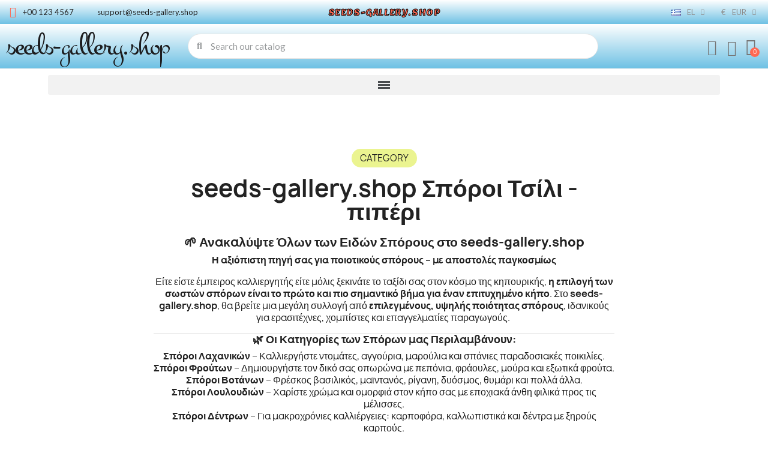

--- FILE ---
content_type: text/html; charset=utf-8
request_url: https://www.seeds-gallery.shop/el/chili-habanero-sporoi/
body_size: 24418
content:
<!DOCTYPE html><html lang=el><head><meta charset=utf-8><meta content="ie=edge" http-equiv=x-ua-compatible><title>Σπόροι Τσίλι - πιπέρι 🌼🌸🌳🌿🌱</title><meta content="Θέλετε να προσθέσετε λίγη ζέστη στον κήπο σας; Μην κοιτάξετε παραπέρα από τους σπόρους μας Chili-Habanero. Αυτοί οι μικροί, στρογγυλοί σπόροι δίνουν μια ισχυρή γροθιά με την έντονη πικάντικη γεύση τους. Μόνο μια μικρή ποσότητα από αυτό το τσίλι μπορεί να προσθέσει ένα φλογερό λάκτισμα σε οποιοδήποτε πιάτο. Οι σπόροι μας Habanero είναι ιδανικοί για καλλιέργεια σε ένα ηλιόλουστο σημείο στον κήπο σας ή σε δοχεία στη βεράντα σας. Ευδοκιμούν σε ζεστές θερμοκρασίες και θα παράγουν άφθονα φωτεινά πορτοκαλί τσίλι. Τα τσίλι Habanero δεν είναι μόνο γνωστά για τη θερμότητά τους, αλλά έχουν επίσης μια μοναδική, φρουτώδη γεύση που ταιριάζει καλά με πολλά πιάτα. Χρησιμοποιήστε τα σε σάλτσες, σάλτσες, μαρινάδες και πολλά άλλα για να προσθέσετε μια τολμηρή και νόστιμη γεύση στα γεύματά σας. Αυτοί οι σπόροι είναι εύκολοι στην καλλιέργεια, καθιστώντας τους μια εξαιρετική επιλογή για κηπουρούς όλων των επιπέδων. Απλά φυτέψτε τους σε καλά στραγγιζόμενο έδαφος και ποτίστε τους τακτικά. Σύντομα, θα έχετε μια άφθονη συγκομιδή πικάντικων τσίλι Habanero έτοιμων να νοστιμίσουν τα πιάτα σας. Γιατί λοιπόν να περιμένετε; Προσθέστε λίγη καυτερή γεύση στον κήπο σας και στα γεύματά σας με τους σπόρους μας Chili-Habanero. Δεν θα απογοητευτείτε!" name=description><meta content="εδώ μπορείτε να αγοράσετε chili,habanero seeds online" name=keywords><link href=https://www.seeds-gallery.shop/el/chili-habanero-sporoi/ rel=canonical><link href=https://www.seeds-gallery.shop/en/chili-habanero-seeds/ hreflang=en rel=alternate><link href=https://www.seeds-gallery.shop/de/chili-habanero-samen/ hreflang=de rel=alternate><link href=https://www.seeds-gallery.shop/sr/cili-habanero-seme/ hreflang=sr rel=alternate><link href=https://www.seeds-gallery.shop/pt/sementes-de-pimentas/ hreflang=pt rel=alternate><link href=https://www.seeds-gallery.shop/fr/graines-de-piments/ hreflang=fr rel=alternate><link href=https://www.seeds-gallery.shop/el/chili-habanero-sporoi/ hreflang=el rel=alternate><link href=https://www.seeds-gallery.shop/it/semi-di-peperoncini/ hreflang=it rel=alternate><link href=https://www.seeds-gallery.shop/es/semillas-de-pimientos/ hreflang=es rel=alternate><link href=https://www.seeds-gallery.shop/sv/chili-habanero-fron/ hreflang=sv rel=alternate><link href=https://www.seeds-gallery.shop/ar/chili-habanero-seeds/ hreflang=ar rel=alternate><link href=https://www.seeds-gallery.shop/pl/nasiona-papryki-chili/ hreflang=pl rel=alternate><link href=https://www.seeds-gallery.shop/ro/seminte-de-chili-peppers/ hreflang=ro rel=alternate><link href=https://www.seeds-gallery.shop/nl/chili-zaden/ hreflang=nl rel=alternate><link href=https://www.seeds-gallery.shop/cs/chili-seminka/ hreflang=cs rel=alternate><link href=https://www.seeds-gallery.shop/hu/chili-paprika-magok/ hreflang=hu rel=alternate><link href=https://www.seeds-gallery.shop/en/chili-habanero-seeds/ hreflang=x-default rel=alternate><script type=application/ld+json>{
    "@context": "https://schema.org",
    "@type": "Organization",
    "name" : "Seeds Gallery Shop",
    "url" : "https://www.seeds-gallery.shop/el/",
          "logo": {
        "@type": "ImageObject",
        "url":"https://www.seeds-gallery.shop/img/logo-1745023927.jpg"
      }
      }</script><script type=application/ld+json>{
    "@context": "https://schema.org",
    "@type": "WebPage",
    "isPartOf": {
      "@type": "WebSite",
      "url":  "https://www.seeds-gallery.shop/el/",
      "name": "Seeds Gallery Shop"
    },
    "name": "Σπόροι Τσίλι - πιπέρι 🌼🌸🌳🌿🌱",
    "url":  "https://www.seeds-gallery.shop/el/chili-habanero-sporoi/"
  }</script><script type=application/ld+json>{
      "@context": "https://schema.org",
      "@type": "BreadcrumbList",
      "itemListElement": [
                  {
            "@type": "ListItem",
            "position": 1,
            "name": "Αρχική",
            "item": "https://www.seeds-gallery.shop/el/"
          },                  {
            "@type": "ListItem",
            "position": 2,
            "name": "Σπόροι Τσίλι - πιπέρι",
            "item": "https://www.seeds-gallery.shop/el/chili-habanero-sporoi/"
          }              ]
    }</script><script type=application/ld+json>{
	"@context": "https://schema.org",
	"@type": "ItemList",
	"itemListElement": [
			{
			"@type": "ListItem",
			"position": 1,
			"name": "Σπόροι Rocoto Manzano Τσίλι",
			"url": "https://www.seeds-gallery.shop/el/home/sporoi-rocoto-manzano-tsili-piperi.html"
		},			{
			"@type": "ListItem",
			"position": 2,
			"name": "Σπόροι Τσίλι - πιπέρι Bhut Jolokia",
			"url": "https://www.seeds-gallery.shop/el/home/sporoi-tsili-piperi-habanero-bhut-jolokia.html"
		},			{
			"@type": "ListItem",
			"position": 3,
			"name": "Σπόροι Τσίλι - πιπέρι Habanero Senegal",
			"url": "https://www.seeds-gallery.shop/el/home/sporoi-tsili-piperi-habanero-senegal.html"
		},			{
			"@type": "ListItem",
			"position": 4,
			"name": "Σπόροι Habanero Savina Red Τσίλι - πιπέρι",
			"url": "https://www.seeds-gallery.shop/el/home/sporoi-habanero-savina-red-tsili-piperi.html"
		},			{
			"@type": "ListItem",
			"position": 5,
			"name": "Σπόροι Τσίλι - πιπέρι Penis Chili (Peter Pepper)",
			"url": "https://www.seeds-gallery.shop/el/home/sporoi-tsili-piperi-penis-peter-pepper.html"
		},			{
			"@type": "ListItem",
			"position": 6,
			"name": "Σπόροι Τσίλι - πιπέρι Habanero Ivory - Ελεφαντοστού",
			"url": "https://www.seeds-gallery.shop/el/home/sporoi-tsili-piperi-habanero-ivory.html"
		},			{
			"@type": "ListItem",
			"position": 7,
			"name": "Σπόροι Τσίλι - πιπέρι Habanero Kreole (C. chinense)",
			"url": "https://www.seeds-gallery.shop/el/home/sporoi-tsili-piperi-habanero-kreole-c-chinense.html"
		},			{
			"@type": "ListItem",
			"position": 8,
			"name": "Σπόροι Τσίλι - πιπέρι Scotch Bonnet Trinidad",
			"url": "https://www.seeds-gallery.shop/el/home/sporoi-tsili-piperi-scotch-bonnet-trinidad.html"
		},			{
			"@type": "ListItem",
			"position": 9,
			"name": "Σπόροι Τσίλι - πιπέρι Habanero Χοτ Λεμόνι",
			"url": "https://www.seeds-gallery.shop/el/home/sporoi-tsili-piperi-habanero-hot-lemon.html"
		},			{
			"@type": "ListItem",
			"position": 10,
			"name": "Τσίλι Habanero κόκκινο, κίτρινο, πορτοκαλί σπόροι",
			"url": "https://www.seeds-gallery.shop/el/home/portokali-habanero-sporoi-tsili-piperi.html"
		},			{
			"@type": "ListItem",
			"position": 11,
			"name": "Σπόροι Τσίλι - πιπέρι κορμού του ελέφαντα",
			"url": "https://www.seeds-gallery.shop/el/home/sporoi-tsili-piperi-tsili-elephant-s-trunk-yellow.html"
		},			{
			"@type": "ListItem",
			"position": 12,
			"name": "Σπόροι Habanero Madame Jeanette",
			"url": "https://www.seeds-gallery.shop/el/home/sporoi-tsili-habanero-madame-jeanette.html"
		}		]
}</script><link href="https://www.seeds-gallery.shop/el/chili-habanero-sporoi/?page=2" rel=next><meta content="Σπόροι Τσίλι - πιπέρι 🌼🌸🌳🌿🌱" property=og:title><meta content="Θέλετε να προσθέσετε λίγη ζέστη στον κήπο σας; Μην κοιτάξετε παραπέρα από τους σπόρους μας Chili-Habanero. Αυτοί οι μικροί, στρογγυλοί σπόροι δίνουν μια ισχυρή γροθιά με την έντονη πικάντικη γεύση τους. Μόνο μια μικρή ποσότητα από αυτό το τσίλι μπορεί να προσθέσει ένα φλογερό λάκτισμα σε οποιοδήποτε πιάτο. Οι σπόροι μας Habanero είναι ιδανικοί για καλλιέργεια σε ένα ηλιόλουστο σημείο στον κήπο σας ή σε δοχεία στη βεράντα σας. Ευδοκιμούν σε ζεστές θερμοκρασίες και θα παράγουν άφθονα φωτεινά πορτοκαλί τσίλι. Τα τσίλι Habanero δεν είναι μόνο γνωστά για τη θερμότητά τους, αλλά έχουν επίσης μια μοναδική, φρουτώδη γεύση που ταιριάζει καλά με πολλά πιάτα. Χρησιμοποιήστε τα σε σάλτσες, σάλτσες, μαρινάδες και πολλά άλλα για να προσθέσετε μια τολμηρή και νόστιμη γεύση στα γεύματά σας. Αυτοί οι σπόροι είναι εύκολοι στην καλλιέργεια, καθιστώντας τους μια εξαιρετική επιλογή για κηπουρούς όλων των επιπέδων. Απλά φυτέψτε τους σε καλά στραγγιζόμενο έδαφος και ποτίστε τους τακτικά. Σύντομα, θα έχετε μια άφθονη συγκομιδή πικάντικων τσίλι Habanero έτοιμων να νοστιμίσουν τα πιάτα σας. Γιατί λοιπόν να περιμένετε; Προσθέστε λίγη καυτερή γεύση στον κήπο σας και στα γεύματά σας με τους σπόρους μας Chili-Habanero. Δεν θα απογοητευτείτε!" property=og:description><meta content=https://www.seeds-gallery.shop/el/chili-habanero-sporoi/ property=og:url><meta content="Seeds Gallery Shop" property=og:site_name><meta content=website property=og:type><meta content="width=device-width, initial-scale=1" name=viewport><link href=https://www.seeds-gallery.shop/img/favicon.ico?1745023927 rel=icon type=image/vnd.microsoft.icon><link href=https://www.seeds-gallery.shop/img/favicon.ico?1745023927 rel="shortcut icon" type=image/x-icon><script>var baseDir = "http:\/\/www.seeds-gallery.shop";
        var blockwishlistController = "https:\/\/www.seeds-gallery.shop\/el\/module\/blockwishlist\/action";
        var check_bellow = "Please check below:";
        var close_lightbox = "\u039a\u03bb\u03b5\u03af\u03c3\u03b9\u03bc\u03bf";
        var drs_id_category = 5;
        var drs_id_product = false;
        var drs_secure_key = "dfeab90f4e69ec6b2f882ccbb8c4e26f";
        var drs_url = "\/el\/chili-habanero-sporoi\/";
        var etsSeoFo = {"currentController":"category","conf":{"removeId":true}};
        var p_version = "1.7";
        var p_version_short = "1";
        var pp_onepagecheckoutps = false;
        var pp_steasycheckout = false;
        var prestashop = {"cart":{"products":[],"totals":{"total":{"type":"total","label":"\u03a3\u03cd\u03bd\u03bf\u03bb\u03bf","amount":0,"value":"0,00\u00a0\u20ac"},"total_including_tax":{"type":"total","label":"\u03a3\u03cd\u03bd\u03bf\u03bb\u03bf (\u03b1\u03bd\u03b5\u03c5 \u03c6\u03cc\u03c1\u03c9\u03bd)","amount":0,"value":"0,00\u00a0\u20ac"},"total_excluding_tax":{"type":"total","label":"\u03a3\u03cd\u03bd\u03bf\u03bb\u03bf (\u03c7\u03c9\u03c1\u03af\u03c2 \u03a6.\u03a0.\u0391.)","amount":0,"value":"0,00\u00a0\u20ac"}},"subtotals":{"products":{"type":"products","label":"\u03a5\u03c0\u03bf\u03c3\u03cd\u03bd\u03bf\u03bb\u03bf","amount":0,"value":"0,00\u00a0\u20ac"},"discounts":null,"shipping":{"type":"shipping","label":"\u0391\u03c0\u03bf\u03c3\u03c4\u03bf\u03bb\u03ae","amount":0,"value":""},"tax":null},"products_count":0,"summary_string":"0 \u03b5\u03af\u03b4\u03b7","vouchers":{"allowed":1,"added":[]},"discounts":[],"minimalPurchase":0,"minimalPurchaseRequired":""},"currency":{"id":1,"name":"Euro","iso_code":"EUR","iso_code_num":"978","sign":"\u20ac"},"customer":{"lastname":"","firstname":"","email":"","birthday":"0000-00-00","newsletter":"0","newsletter_date_add":"0000-00-00 00:00:00","optin":"0","website":null,"company":null,"siret":null,"ape":null,"is_logged":false,"gender":{"type":null,"name":null},"addresses":[]},"language":{"name":"\u03b5\u03bb\u03bb\u03b7\u03bd\u03b9\u03ba\u03ac (Greek)","iso_code":"el","locale":"el-GR","language_code":"el-gr","is_rtl":"0","date_format_lite":"Y-m-d","date_format_full":"Y-m-d H:i:s","id":6},"page":{"title":"","canonical":"https:\/\/www.seeds-gallery.shop\/el\/chili-habanero-sporoi\/","meta":{"title":"\u03a3\u03c0\u03cc\u03c1\u03bf\u03b9 \u03c4\u03c3\u03af\u03bb\u03b9 - Habanero - \u039c\u03c0\u03b1\u03c7\u03b1\u03c1\u03b9\u03ba\u03cc \u03ba\u03b1\u03b9 \u03b8\u03b5\u03c1\u03bc\u03cc\u03c4\u03b7\u03c4\u03b1 \u03c5\u03c8\u03b7\u03bb\u03ae\u03c2 \u03c0\u03bf\u03b9\u03cc\u03c4\u03b7\u03c4\u03b1\u03c2 \u03b3\u03b9\u03b1 \u03c4\u03bf\u03bd \u03ba\u03ae\u03c0\u03bf \u03c3\u03b1\u03c2","description":"\u039a\u03b1\u03bb\u03bb\u03b9\u03b5\u03c1\u03b3\u03ae\u03c3\u03c4\u03b5 \u03c4\u03b9\u03c2 \u03b4\u03b9\u03ba\u03ad\u03c2 \u03c3\u03b1\u03c2 \u03c6\u03bb\u03bf\u03b3\u03b5\u03c1\u03ad\u03c2 \u03c0\u03b9\u03c0\u03b5\u03c1\u03b9\u03ad\u03c2 Habanero \u03bc\u03b5 \u03c4\u03bf\u03c5\u03c2 premium \u03c3\u03c0\u03cc\u03c1\u03bf\u03c5\u03c2 \u03c4\u03c3\u03af\u03bb\u03b9 \u03bc\u03b1\u03c2. \u03a0\u03c1\u03bf\u03c3\u03b8\u03ad\u03c3\u03c4\u03b5 \u03ad\u03bd\u03b1 \u03c0\u03b9\u03ba\u03ac\u03bd\u03c4\u03b9\u03ba\u03bf \u03bb\u03ac\u03ba\u03c4\u03b9\u03c3\u03bc\u03b1 \u03c3\u03c4\u03b1 \u03c0\u03b9\u03ac\u03c4\u03b1 \u03c3\u03b1\u03c2 \u03bc\u03b5 \u03b1\u03c5\u03c4\u03bf\u03cd\u03c2 \u03c4\u03bf\u03c5\u03c2 \u03c3\u03c0\u03cc\u03c1\u03bf\u03c5\u03c2 \u03c5\u03c8\u03b7\u03bb\u03ae\u03c2 \u03c0\u03bf\u03b9\u03cc\u03c4\u03b7\u03c4\u03b1\u03c2. \u03a0\u03b1\u03c1\u03b1\u03b3\u03b3\u03b5\u03af\u03bb\u03c4\u03b5 \u03c4\u03ce\u03c1\u03b1 \u03ba\u03b1\u03b9 \u03b6\u03b5\u03c3\u03c4\u03ac\u03bd\u03b5\u03c4\u03b5 \u03c4\u03bf\u03bd \u03ba\u03ae\u03c0\u03bf \u03c3\u03b1\u03c2!","keywords":"\u03b5\u03b4\u03ce \u03bc\u03c0\u03bf\u03c1\u03b5\u03af\u03c4\u03b5 \u03bd\u03b1 \u03b1\u03b3\u03bf\u03c1\u03ac\u03c3\u03b5\u03c4\u03b5 chili,habanero seeds online","robots":"index"},"page_name":"category","body_classes":{"lang-el":true,"lang-rtl":false,"country-DE":true,"currency-EUR":true,"layout-left-column":true,"page-category":true,"tax-display-enabled":true,"category-id-5":true,"category-\u03a3\u03c0\u03cc\u03c1\u03bf\u03b9 \u03a4\u03c3\u03af\u03bb\u03b9 - \u03c0\u03b9\u03c0\u03ad\u03c1\u03b9":true,"category-id-parent-2":true,"category-depth-level-2":true},"admin_notifications":[]},"shop":{"name":"Seeds Gallery Shop","logo":"https:\/\/www.seeds-gallery.shop\/img\/logo-1745023927.jpg","stores_icon":"https:\/\/www.seeds-gallery.shop\/img\/logo_stores.png","favicon":"https:\/\/www.seeds-gallery.shop\/img\/favicon.ico"},"urls":{"base_url":"https:\/\/www.seeds-gallery.shop\/","current_url":"https:\/\/www.seeds-gallery.shop\/el\/chili-habanero-sporoi\/","shop_domain_url":"https:\/\/www.seeds-gallery.shop","img_ps_url":"https:\/\/www.seeds-gallery.shop\/img\/","img_cat_url":"https:\/\/www.seeds-gallery.shop\/img\/c\/","img_lang_url":"https:\/\/www.seeds-gallery.shop\/img\/l\/","img_prod_url":"https:\/\/www.seeds-gallery.shop\/img\/p\/","img_manu_url":"https:\/\/www.seeds-gallery.shop\/img\/m\/","img_sup_url":"https:\/\/www.seeds-gallery.shop\/img\/su\/","img_ship_url":"https:\/\/www.seeds-gallery.shop\/img\/s\/","img_store_url":"https:\/\/www.seeds-gallery.shop\/img\/st\/","img_col_url":"https:\/\/www.seeds-gallery.shop\/img\/co\/","img_url":"https:\/\/www.seeds-gallery.shop\/themes\/classic\/assets\/img\/","css_url":"https:\/\/www.seeds-gallery.shop\/themes\/classic\/assets\/css\/","js_url":"https:\/\/www.seeds-gallery.shop\/themes\/classic\/assets\/js\/","pic_url":"https:\/\/www.seeds-gallery.shop\/upload\/","pages":{"address":"https:\/\/www.seeds-gallery.shop\/el\/address","addresses":"https:\/\/www.seeds-gallery.shop\/el\/addresses","authentication":"https:\/\/www.seeds-gallery.shop\/el\/login","cart":"https:\/\/www.seeds-gallery.shop\/el\/cart","category":"https:\/\/www.seeds-gallery.shop\/el\/index.php?controller=category","cms":"https:\/\/www.seeds-gallery.shop\/el\/index.php?controller=cms","contact":"https:\/\/www.seeds-gallery.shop\/el\/contact-us","discount":"https:\/\/www.seeds-gallery.shop\/el\/discount","guest_tracking":"https:\/\/www.seeds-gallery.shop\/el\/guest-tracking","history":"https:\/\/www.seeds-gallery.shop\/el\/order-history","identity":"https:\/\/www.seeds-gallery.shop\/el\/identity","index":"https:\/\/www.seeds-gallery.shop\/el\/","my_account":"https:\/\/www.seeds-gallery.shop\/el\/my-account","order_confirmation":"https:\/\/www.seeds-gallery.shop\/el\/order-confirmation","order_detail":"https:\/\/www.seeds-gallery.shop\/el\/index.php?controller=order-detail","order_follow":"https:\/\/www.seeds-gallery.shop\/el\/order-follow","order":"https:\/\/www.seeds-gallery.shop\/el\/order","order_return":"https:\/\/www.seeds-gallery.shop\/el\/index.php?controller=order-return","order_slip":"https:\/\/www.seeds-gallery.shop\/el\/credit-slip","pagenotfound":"https:\/\/www.seeds-gallery.shop\/el\/page-not-found","password":"https:\/\/www.seeds-gallery.shop\/el\/password-recovery","pdf_invoice":"https:\/\/www.seeds-gallery.shop\/el\/index.php?controller=pdf-invoice","pdf_order_return":"https:\/\/www.seeds-gallery.shop\/el\/index.php?controller=pdf-order-return","pdf_order_slip":"https:\/\/www.seeds-gallery.shop\/el\/index.php?controller=pdf-order-slip","prices_drop":"https:\/\/www.seeds-gallery.shop\/el\/prices-drop","product":"https:\/\/www.seeds-gallery.shop\/el\/index.php?controller=product","search":"https:\/\/www.seeds-gallery.shop\/el\/search","sitemap":"https:\/\/www.seeds-gallery.shop\/el\/sitemap","stores":"https:\/\/www.seeds-gallery.shop\/el\/stores","supplier":"https:\/\/www.seeds-gallery.shop\/el\/supplier","register":"https:\/\/www.seeds-gallery.shop\/el\/login?create_account=1","order_login":"https:\/\/www.seeds-gallery.shop\/el\/order?login=1"},"alternative_langs":{"en-us":"https:\/\/www.seeds-gallery.shop\/en\/chili-habanero-seeds\/","de":"https:\/\/www.seeds-gallery.shop\/de\/chili-habanero-samen\/","sr-cs":"https:\/\/www.seeds-gallery.shop\/sr\/cili-habanero-seme\/","pt-pt":"https:\/\/www.seeds-gallery.shop\/pt\/sementes-de-pimentas\/","fr-fr":"https:\/\/www.seeds-gallery.shop\/fr\/graines-de-piments\/","el-gr":"https:\/\/www.seeds-gallery.shop\/el\/chili-habanero-sporoi\/","it-it":"https:\/\/www.seeds-gallery.shop\/it\/semi-di-peperoncini\/","es-es":"https:\/\/www.seeds-gallery.shop\/es\/semillas-de-pimientos\/","sv-se":"https:\/\/www.seeds-gallery.shop\/sv\/chili-habanero-fron\/","ar-sa":"https:\/\/www.seeds-gallery.shop\/ar\/chili-habanero-seeds\/","pl-pl":"https:\/\/www.seeds-gallery.shop\/pl\/nasiona-papryki-chili\/","ro-ro":"https:\/\/www.seeds-gallery.shop\/ro\/seminte-de-chili-peppers\/","nl-nl":"https:\/\/www.seeds-gallery.shop\/nl\/chili-zaden\/","cs-cz":"https:\/\/www.seeds-gallery.shop\/cs\/chili-seminka\/","hu-hu":"https:\/\/www.seeds-gallery.shop\/hu\/chili-paprika-magok\/"},"theme_assets":"\/themes\/classic\/assets\/","actions":{"logout":"https:\/\/www.seeds-gallery.shop\/el\/?mylogout="},"no_picture_image":{"bySize":{"small_default":{"url":"https:\/\/www.seeds-gallery.shop\/img\/p\/el-default-small_default.jpg","width":98,"height":98},"cart_default":{"url":"https:\/\/www.seeds-gallery.shop\/img\/p\/el-default-cart_default.jpg","width":125,"height":125},"home_default":{"url":"https:\/\/www.seeds-gallery.shop\/img\/p\/el-default-home_default.jpg","width":250,"height":250},"medium_default":{"url":"https:\/\/www.seeds-gallery.shop\/img\/p\/el-default-medium_default.jpg","width":452,"height":452},"large_default":{"url":"https:\/\/www.seeds-gallery.shop\/img\/p\/el-default-large_default.jpg","width":800,"height":800}},"small":{"url":"https:\/\/www.seeds-gallery.shop\/img\/p\/el-default-small_default.jpg","width":98,"height":98},"medium":{"url":"https:\/\/www.seeds-gallery.shop\/img\/p\/el-default-home_default.jpg","width":250,"height":250},"large":{"url":"https:\/\/www.seeds-gallery.shop\/img\/p\/el-default-large_default.jpg","width":800,"height":800},"legend":""}},"configuration":{"display_taxes_label":true,"display_prices_tax_incl":true,"is_catalog":false,"show_prices":true,"opt_in":{"partner":true},"quantity_discount":{"type":"price","label":"\u03a4\u03b9\u03bc\u03ae \u03c4\u03b5\u03bc."},"voucher_enabled":1,"return_enabled":0},"field_required":[],"breadcrumb":{"links":[{"title":"\u0391\u03c1\u03c7\u03b9\u03ba\u03ae","url":"https:\/\/www.seeds-gallery.shop\/el\/"},{"title":"\u03a3\u03c0\u03cc\u03c1\u03bf\u03b9 \u03a4\u03c3\u03af\u03bb\u03b9 - \u03c0\u03b9\u03c0\u03ad\u03c1\u03b9","url":"https:\/\/www.seeds-gallery.shop\/el\/chili-habanero-sporoi\/"}],"count":2},"link":{"protocol_link":"https:\/\/","protocol_content":"https:\/\/"},"time":1768738909,"static_token":"5d5363f57d44405eda8f9cd3826d6352","token":"6147b81236ab0697586f60f0f619b9af","debug":false};
        var productsAlreadyTagged = [];
        var re_position = "inline";
        var re_size = "normal";
        var re_theme = "light";
        var re_version = "3";
        var removeFromWishlistUrl = "https:\/\/www.seeds-gallery.shop\/el\/module\/blockwishlist\/action?action=deleteProductFromWishlist";
        var site_key = "6LeDo4grAAAAANHyBBKSglGwJnrv93iXYso9W8SF";
        var there_is1 = "There is 1 error";
        var validate_first = "I am not a robot then click again on subscribe";
        var whitelist_m = "";
        var whitelisted = false;
        var wishlistAddProductToCartUrl = "https:\/\/www.seeds-gallery.shop\/el\/module\/blockwishlist\/action?action=addProductToCart";
        var wishlistUrl = "https:\/\/www.seeds-gallery.shop\/el\/module\/blockwishlist\/view";
        var wrong_captcha = "Wrong captcha.";</script><link href="https://fonts.googleapis.com/css?family=Lato:100,100italic,200,200italic,300,300italic,400,400italic,500,500italic,600,600italic,700,700italic,800,800italic,900,900italic%7CLemon:100,100italic,200,200italic,300,300italic,400,400italic,500,500italic,600,600italic,700,700italic,800,800italic,900,900italic%7CMontez:100,100italic,200,200italic,300,300italic,400,400italic,500,500italic,600,600italic,700,700italic,800,800italic,900,900italic%7CPoppins:100,100italic,200,200italic,300,300italic,400,400italic,500,500italic,600,600italic,700,700italic,800,800italic,900,900italic&amp;display=swap&amp;subset=greek" rel=stylesheet><link href=https://www.seeds-gallery.shop/themes/classic/assets/cache/theme-e1fa7346.css rel=stylesheet><script>var ceFrontendConfig = {"environmentMode":{"edit":false,"wpPreview":false},"is_rtl":false,"breakpoints":{"xs":0,"sm":480,"md":768,"lg":1025,"xl":1440,"xxl":1600},"version":"2.13.0","urls":{"assets":"\/modules\/creativeelements\/views\/"},"productQuickView":0,"settings":{"page":[],"general":{"elementor_global_image_lightbox":"1","elementor_lightbox_enable_counter":"yes","elementor_lightbox_enable_fullscreen":"yes","elementor_lightbox_enable_zoom":"yes","elementor_lightbox_title_src":"title","elementor_lightbox_description_src":"caption"},"editorPreferences":[]},"post":{"id":"5040601","title":"%CE%A3%CF%80%CF%8C%CF%81%CE%BF%CE%B9%20%CE%A4%CF%83%CE%AF%CE%BB%CE%B9%20-%20%CF%80%CE%B9%CF%80%CE%AD%CF%81%CE%B9","excerpt":""}};</script><link as=font crossorigin="" href=/modules/creativeelements/views/lib/ceicons/fonts/ceicons.woff2?8goggd rel=preload type=font/woff2><style></style><script>var jprestaUpdateCartDirectly = 1;
                var jprestaUseCreativeElements = 1;</script><script>pcRunDynamicModulesJs = function() {
// Autoconf - 2025-06-25T06:04:25+00:00
// blockwishlist
if (typeof productsAlreadyTagged != 'undefined') {
    productsAlreadyTagged.forEach(function(product) {
        let selector = `[data-id-product="${product.id_product}"] .wishlist-button-add`;
        let elements = document.querySelectorAll(selector); 
        elements.forEach(function(element) {
            if (element && element.__vue__) {
                element.__vue__.toggleCheck();
                element.__vue__.idList = parseInt(product.id_wishlist);
            }
        });
    });
}
// productcomments
if ($.fn.rating) $('input.star').rating();
if ($.fn.rating) $('.auto-submit-star').rating();
if ($.fn.fancybox) $('.open-comment-form').fancybox({'hideOnContentClick': false});
// ps_shoppingcart
setTimeout("prestashop.emit('updateCart', {reason: {linkAction: 'refresh'}, resp: {errors:[]}});", 10);
// creativeelements
// Cart is refreshed from HTML to be faster
};</script><script>//<![CDATA[
	var combinationsInCatalogData = JSON.parse('{\"show_in_popular\":\"1\",\"show_in_category\":\"1\",\"show_in_search\":\"1\",\"show_in_related\":\"1\",\"display_add_to_cart\":\"1\",\"show_quantity\":\"1\",\"button_out_of_stock\":{\"1\":\"Out of stock\",\"2\":\"Out of stock\",\"3\":\"Out of stock\",\"4\":\"Out of stock\",\"5\":\"Out of stock\",\"6\":\"Out of stock\",\"7\":\"Out of stock\",\"8\":\"Out of stock\",\"9\":\"Out of stock\",\"10\":\"Out of stock\",\"11\":\"Out of stock\",\"12\":\"Out of stock\",\"13\":\"Out of stock\",\"14\":\"Out of stock\",\"15\":\"Out of stock\"},\"combinations_display_type\":\"1\",\"show_attributes_labels\":\"1\",\"show_color_as_labels\":\"0\",\"show_out_of_stock\":\"1\",\"show_price_for_combination\":\"1\",\"show_advanced_options\":\"0\",\"miniature_root_path\":\".product-miniature\",\"miniature_thumbnail_container_path\":\".thumbnail-container\",\"miniature_thumbnail_image_path\":\".thumbnail-container img\",\"miniature_price_path\":\".price\",\"miniature_old_price_path\":\".regular-price\"}');
	var advancedFormFields = JSON.parse('[{\"type\":\"text\",\"label\":\"Product miniature root path:\",\"name\":\"miniature_root_path\",\"class\":\"miniatureRootPath\",\"required\":false,\"lang\":false,\"desc\":\"You can set path to product miniature root element\",\"init_value\":\".product-miniature\"},{\"type\":\"text\",\"label\":\"Product miniature thumbnail container path:\",\"name\":\"miniature_thumbnail_container_path\",\"class\":\"miniatureThumbnailContainerPath\",\"required\":false,\"lang\":false,\"desc\":\"You can set path to product miniature thumbnail container element\",\"init_value\":\".thumbnail-container\"},{\"type\":\"text\",\"label\":\"Product miniature thumbnail image path:\",\"name\":\"miniature_thumbnail_image_path\",\"class\":\"miniatureThumbnailImagePath\",\"required\":false,\"lang\":false,\"desc\":\"You can set path to product miniature thumbnail image element\",\"init_value\":\".thumbnail-container img\"},{\"type\":\"text\",\"label\":\"Product miniature price path:\",\"name\":\"miniature_price_path\",\"class\":\"miniaturePricePath\",\"required\":false,\"lang\":false,\"desc\":\"You can set path to product miniature price element\",\"init_value\":\".price\"},{\"type\":\"text\",\"label\":\"Product miniature old price path:\",\"name\":\"miniature_old_price_path\",\"class\":\"miniatureOldPricePath\",\"required\":false,\"lang\":false,\"desc\":\"You can set path to product miniature old price element\",\"init_value\":\".regular-price\"}]');
	var productCombinationsControllerLink = 'https://www.seeds-gallery.shop/el/module/combinationsincatalog/ProductCombinations';
	var cartControllerLink = 'https://www.seeds-gallery.shop/el/cart';
	var greaterThan1750 = Boolean('1');
	var idLang = '6';
	var addToCartLabel = '<i class="material-icons shopping-cart">&#xE547;<\/i>Αγορά';
//]]></script><meta content=https://www.seeds-gallery.shop/el/chili-habanero-sporoi/ property=og:url><meta content="Σπόροι Τσίλι - πιπέρι 🌼🌸🌳🌿🌱" property=og:title><meta content="Θέλετε να προσθέσετε λίγη ζέστη στον κήπο σας; Μην κοιτάξετε παραπέρα από τους σπόρους μας Chili-Habanero. Αυτοί οι μικροί, στρογγυλοί σπόροι δίνουν μια ισχυρή γροθιά με την έντονη πικάντικη γεύση τους. Μόνο μια μικρή ποσότητα από αυτό το τσίλι μπορεί να προσθέσει ένα φλογερό λάκτισμα σε οποιοδήποτε πιάτο. Οι σπόροι μας Habanero είναι ιδανικοί για καλλιέργεια σε ένα ηλιόλουστο σημείο στον κήπο σας ή σε δοχεία στη βεράντα σας. Ευδοκιμούν σε ζεστές θερμοκρασίες και θα παράγουν άφθονα φωτεινά πορτοκαλί τσίλι. Τα τσίλι Habanero δεν είναι μόνο γνωστά για τη θερμότητά τους, αλλά έχουν επίσης μια μοναδική, φρουτώδη γεύση που ταιριάζει καλά με πολλά πιάτα. Χρησιμοποιήστε τα σε σάλτσες, σάλτσες, μαρινάδες και πολλά άλλα για να προσθέσετε μια τολμηρή και νόστιμη γεύση στα γεύματά σας. Αυτοί οι σπόροι είναι εύκολοι στην καλλιέργεια, καθιστώντας τους μια εξαιρετική επιλογή για κηπουρούς όλων των επιπέδων. Απλά φυτέψτε τους σε καλά στραγγιζόμενο έδαφος και ποτίστε τους τακτικά. Σύντομα, θα έχετε μια άφθονη συγκομιδή πικάντικων τσίλι Habanero έτοιμων να νοστιμίσουν τα πιάτα σας. Γιατί λοιπόν να περιμένετε; Προσθέστε λίγη καυτερή γεύση στον κήπο σας και στα γεύματά σας με τους σπόρους μας Chili-Habanero. Δεν θα απογοητευτείτε!" property=og:description><meta content=https://www.seeds-gallery.shop/c/5-category_default/chili-habanero-sporoi.jpg property=og:image><meta content=article property=og:type><meta content="Σπόροι Τσίλι - πιπέρι 🌼🌸🌳🌿🌱" name=twitter:title><meta content="Θέλετε να προσθέσετε λίγη ζέστη στον κήπο σας; Μην κοιτάξετε παραπέρα από τους σπόρους μας Chili-Habanero. Αυτοί οι μικροί, στρογγυλοί σπόροι δίνουν μια ισχυρή γροθιά με την έντονη πικάντικη γεύση τους. Μόνο μια μικρή ποσότητα από αυτό το τσίλι μπορεί να προσθέσει ένα φλογερό λάκτισμα σε οποιοδήποτε πιάτο. Οι σπόροι μας Habanero είναι ιδανικοί για καλλιέργεια σε ένα ηλιόλουστο σημείο στον κήπο σας ή σε δοχεία στη βεράντα σας. Ευδοκιμούν σε ζεστές θερμοκρασίες και θα παράγουν άφθονα φωτεινά πορτοκαλί τσίλι. Τα τσίλι Habanero δεν είναι μόνο γνωστά για τη θερμότητά τους, αλλά έχουν επίσης μια μοναδική, φρουτώδη γεύση που ταιριάζει καλά με πολλά πιάτα. Χρησιμοποιήστε τα σε σάλτσες, σάλτσες, μαρινάδες και πολλά άλλα για να προσθέσετε μια τολμηρή και νόστιμη γεύση στα γεύματά σας. Αυτοί οι σπόροι είναι εύκολοι στην καλλιέργεια, καθιστώντας τους μια εξαιρετική επιλογή για κηπουρούς όλων των επιπέδων. Απλά φυτέψτε τους σε καλά στραγγιζόμενο έδαφος και ποτίστε τους τακτικά. Σύντομα, θα έχετε μια άφθονη συγκομιδή πικάντικων τσίλι Habanero έτοιμων να νοστιμίσουν τα πιάτα σας. Γιατί λοιπόν να περιμένετε; Προσθέστε λίγη καυτερή γεύση στον κήπο σας και στα γεύματά σας με τους σπόρους μας Chili-Habanero. Δεν θα απογοητευτείτε!" name=twitter:description><meta content=https://www.seeds-gallery.shop/c/5-category_default/chili-habanero-sporoi.jpg name=twitter:image><meta content=summary_large_image name=twitter:card><script class=ets-seo-schema-graph--main type=application/ld+json>{"@context":"https://schema.org","@graph":[{"@type":"WebSite","@id":"https://www.seeds-gallery.shop/#website","url":"https://www.seeds-gallery.shop/","name":"Seeds Gallery Shop","potentialAction":{"@type":"SearchAction","target":"https://www.seeds-gallery.shop/search?s={search_term_string}","query-input":"required name=search_term_string"}},{"@type":"Organization","@id":"https://www.seeds-gallery.shop/#organization","name":"Seeds Gallery Eu","url":"https://www.seeds-gallery.shop/","sameAs":[],"logo":{"@type":"ImageObject","@id":"https://www.seeds-gallery.shop/#logo","url":"https://www.seeds-gallery.shop/img/social/176000744795538.png","caption":"Seeds Gallery Eu"},"image":{"@id":"https://www.seeds-gallery.shop/#logo"}},{"@type":"BreadcrumbList","@id":"https://www.seeds-gallery.shop/#breadcrumb","itemListElement":[{"@type":"ListItem","position":1,"item":{"@type":"WebPage","name":"Home","@id":"https://www.seeds-gallery.shop/el/?rewrite=chili-habanero-sporoi&id_category=5","url":"https://www.seeds-gallery.shop/el/?rewrite=chili-habanero-sporoi&id_category=5"}},{"@type":"ListItem","position":2,"item":{"@type":"WebPage","name":"\u03a3\u03c0\u03cc\u03c1\u03bf\u03b9 \u03a4\u03c3\u03af\u03bb\u03b9 - \u03c0\u03b9\u03c0\u03ad\u03c1\u03b9","@id":"https://www.seeds-gallery.shop/el/chili-habanero-sporoi/","url":"https://www.seeds-gallery.shop/el/chili-habanero-sporoi/"}}]}]}</script><script async src="https://www.googletagmanager.com/gtag/js?id=G-7HX1G1WSLZ"></script><script>window.dataLayer = window.dataLayer || [];
  function gtag(){dataLayer.push(arguments);}
  gtag('js', new Date());
  gtag(
    'config',
    'G-7HX1G1WSLZ',
    {
      'debug_mode':false
      , 'anonymize_ip': true                }
  );</script><link href=https://www.seeds-gallery.shop/el/module/reviewsnippets/rss rel=alternate type=application/rss+xml><script>//<![CDATA[

                var baseDir = 'https://www.seeds-gallery.shop/';
        
        var page_nav_ajax_url_reviewsnippets = 'https://www.seeds-gallery.shop/el/module/reviewsnippets/ajax?token=047849de00800f9663c141b712ff104ec59d7a69';
        //]]></script><script>var pspc_labels = ['days', 'hours', 'minutes', 'seconds'];
    var pspc_labels_lang = {
        'days': 'days',
        'hours': 'hours',
        'minutes': 'min.',
        'seconds': 'sec.'
    };
    var pspc_labels_lang_1 = {
        'days': 'day',
        'hours': 'hour',
        'minutes': 'min.',
        'seconds': 'sec.'
    };
    var pspc_offer_txt = "Offer ends in:";
    var pspc_theme = "1-simple";
    var pspc_psv = 1.7;
    var pspc_hide_after_end = 1;
    var pspc_hide_expired = 1;
    var pspc_highlight = "seconds";
    var pspc_position_product = "displayProductPriceBlock";
    var pspc_position_list = "over_img";
    var pspc_adjust_positions = 1;
    var pspc_promo_side = "left";
    var pspc_token = "5d5363f57d44405eda8f9cd3826d6352";
    var pspc_countdown_js = "/modules/psproductcountdownpro/views/js/jquery.countdown.min.js";
    var pspc_show_colon = 1;</script> <body class="category- category-depth-level-2 category-id-5 category-id-parent-2 ce-kit-16 ce-theme ce-theme-4 country-de currency-eur elementor-page elementor-page-5040601 lang-el layout-header-footer page-category tax-display-enabled" id=category><main><header class=header id=header></header> <aside id=notifications><div class=container></div> </aside> <section id=content><div class="elementor elementor-4170601" data-elementor-id=4170601 data-elementor-settings={&quot;scroll_up&quot;:&quot;top&quot;} data-elementor-type=listing-category><div class=elementor-section-wrap><section class="elementor-element elementor-element-42babef2 elementor-section elementor-section-boxed elementor-section-content-middle elementor-section-height-default elementor-section-stretched elementor-top-section" data-element_type=section data-id=42babef2 data-settings={&quot;background_background&quot;:&quot;gradient&quot;,&quot;stretch_section&quot;:&quot;section-stretched&quot;}><div class="elementor-column-gap-default elementor-container"><div class=elementor-row><div class="elementor-col-33 elementor-column elementor-element elementor-element-3a72dc5b elementor-top-column" data-element_type=column data-id=3a72dc5b><div class="elementor-column-wrap elementor-element-populated"><div class=elementor-widget-wrap><div class="elementor-align-left elementor-element elementor-element-6010b9b1 elementor-hidden-tablet elementor-icon-list--layout-inline elementor-widget elementor-widget-icon-list elementor-widget__width-auto" data-element_type=widget data-id=6010b9b1 data-widget_type=icon-list.default><div class=elementor-widget-container><ul class="elementor-icon-list-items elementor-inline-items"><li class=elementor-icon-list-item><span class=elementor-icon-list-icon><i aria-hidden=true class="fa fa-phone-square"></i></span> <span class=elementor-icon-list-text>+00 123 4567</span> </ul> </div> </div> <div class="elementor-align-left elementor-element elementor-element-21a324c5 elementor-hidden-phone elementor-icon-list--layout-inline elementor-widget elementor-widget-icon-list elementor-widget__width-auto" data-element_type=widget data-id=21a324c5 data-widget_type=icon-list.default><div class=elementor-widget-container><ul class="elementor-icon-list-items elementor-inline-items"><li class=elementor-icon-list-item><span class=elementor-icon-list-icon><i aria-hidden=true class="fa-envelope-square fas"></i></span> <span class=elementor-icon-list-text>support@seeds-gallery.shop</span> </ul> </div> </div></div> </div> </div> <div class="elementor-col-33 elementor-column elementor-element elementor-element-40c27355 elementor-hidden-phone elementor-top-column" data-element_type=column data-id=40c27355><div class="elementor-column-wrap elementor-element-populated"><div class=elementor-widget-wrap><div class="elementor-element elementor-element-32f493f7 elementor-widget elementor-widget-heading" data-element_type=widget data-id=32f493f7 data-widget_type=heading.default><div class=elementor-widget-container><span class=elementor-heading-title>seeds-gallery.shop</span></div> </div> </div> </div> </div> <div class="elementor-col-33 elementor-column elementor-element elementor-element-1a44611b elementor-top-column" data-element_type=column data-id=1a44611b><div class="elementor-column-wrap elementor-element-populated"><div class=elementor-widget-wrap><div class="elementor-element elementor-element-3c2d5d9e elementor-widget elementor-widget-language-selector elementor-widget-nav-menu elementor-widget__width-auto" data-element_type=widget data-id=3c2d5d9e data-settings="{&quot;layout&quot;:&quot;horizontal&quot;,&quot;submenu_icon&quot;:{&quot;value&quot;:&quot;fas fa-caret-down&quot;,&quot;library&quot;:&quot;fa-solid&quot;},&quot;show_submenu_on&quot;:&quot;hover&quot;}" data-widget_type=language-selector.default><div class=elementor-widget-container><nav class="elementor-langs elementor-nav--layout-horizontal elementor-nav--main elementor-nav__container"><ul class=elementor-nav id=selector-3c2d5d9e><li class="menu-item menu-item-has-children menu-item-lang-6 menu-item-type-lang"><a class=elementor-item href=javascript:;><picture><source srcset=/img/l/6.webp type=image/webp><img alt=el class=elementor-langs__flag height=11 pi=1 src=/img/l/6.jpg width=16></picture> <span class=elementor-langs__code>el</span> <span class="fa fa-chevron-down sub-arrow"></span></a> <ul class="elementor-nav--dropdown sub-menu"><li class="menu-item menu-item-lang-1 menu-item-type-lang"><a class=elementor-sub-item href=https://www.seeds-gallery.shop/en/chili-habanero-seeds/><picture><source srcset=/img/l/1.webp type=image/webp><img alt=en class=elementor-langs__flag height=11 pi=1 src=/img/l/1.jpg width=16></picture> <span class=elementor-langs__code>en</span></a> <li class="menu-item menu-item-lang-2 menu-item-type-lang"><a class=elementor-sub-item href=https://www.seeds-gallery.shop/de/chili-habanero-samen/><picture><source srcset=/img/l/2.webp type=image/webp><img alt=de class=elementor-langs__flag height=11 pi=1 src=/img/l/2.jpg width=16></picture> <span class=elementor-langs__code>de</span></a> <li class="menu-item menu-item-lang-3 menu-item-type-lang"><a class=elementor-sub-item href=https://www.seeds-gallery.shop/sr/cili-habanero-seme/><picture><source srcset=/img/l/3.webp type=image/webp><img alt=sr class=elementor-langs__flag height=11 pi=1 src=/img/l/3.jpg width=16></picture> <span class=elementor-langs__code>sr</span></a> <li class="menu-item menu-item-lang-4 menu-item-type-lang"><a class=elementor-sub-item href=https://www.seeds-gallery.shop/pt/sementes-de-pimentas/><picture><source srcset=/img/l/4.webp type=image/webp><img alt=pt class=elementor-langs__flag height=11 pi=1 src=/img/l/4.jpg width=16></picture> <span class=elementor-langs__code>pt</span></a> <li class="menu-item menu-item-lang-5 menu-item-type-lang"><a class=elementor-sub-item href=https://www.seeds-gallery.shop/fr/graines-de-piments/><picture><source srcset=/img/l/5.webp type=image/webp><img alt=fr class=elementor-langs__flag height=11 pi=1 src=/img/l/5.jpg width=16></picture> <span class=elementor-langs__code>fr</span></a> <li class="current-menu-item menu-item menu-item-lang-6 menu-item-type-lang"><a class="elementor-item-active elementor-sub-item" href=https://www.seeds-gallery.shop/el/chili-habanero-sporoi/><picture><source srcset=/img/l/6.webp type=image/webp><img alt=el class=elementor-langs__flag height=11 pi=1 src=/img/l/6.jpg width=16></picture> <span class=elementor-langs__code>el</span></a> <li class="menu-item menu-item-lang-7 menu-item-type-lang"><a class=elementor-sub-item href=https://www.seeds-gallery.shop/it/semi-di-peperoncini/><picture><source srcset=/img/l/7.webp type=image/webp><img alt=it class=elementor-langs__flag height=11 pi=1 src=/img/l/7.jpg width=16></picture> <span class=elementor-langs__code>it</span></a> <li class="menu-item menu-item-lang-8 menu-item-type-lang"><a class=elementor-sub-item href=https://www.seeds-gallery.shop/es/semillas-de-pimientos/><picture><source srcset=/img/l/8.webp type=image/webp><img alt=es class=elementor-langs__flag height=11 pi=1 src=/img/l/8.jpg width=16></picture> <span class=elementor-langs__code>es</span></a> <li class="menu-item menu-item-lang-9 menu-item-type-lang"><a class=elementor-sub-item href=https://www.seeds-gallery.shop/sv/chili-habanero-fron/><picture><source srcset=/img/l/9.webp type=image/webp><img alt=sv class=elementor-langs__flag height=11 pi=1 src=/img/l/9.jpg width=16></picture> <span class=elementor-langs__code>sv</span></a> <li class="menu-item menu-item-lang-10 menu-item-type-lang"><a class=elementor-sub-item href=https://www.seeds-gallery.shop/ar/chili-habanero-seeds/><picture><source srcset=/img/l/10.webp type=image/webp><img alt=ar class=elementor-langs__flag height=11 pi=1 src=/img/l/10.jpg width=16></picture> <span class=elementor-langs__code>ar</span></a> <li class="menu-item menu-item-lang-11 menu-item-type-lang"><a class=elementor-sub-item href=https://www.seeds-gallery.shop/pl/nasiona-papryki-chili/><picture><source srcset=/img/l/11.webp type=image/webp><img alt=pl class=elementor-langs__flag height=11 pi=1 src=/img/l/11.jpg width=16></picture> <span class=elementor-langs__code>pl</span></a> <li class="menu-item menu-item-lang-12 menu-item-type-lang"><a class=elementor-sub-item href=https://www.seeds-gallery.shop/ro/seminte-de-chili-peppers/><picture><source srcset=/img/l/12.webp type=image/webp><img alt=ro class=elementor-langs__flag height=11 pi=1 src=/img/l/12.jpg width=16></picture> <span class=elementor-langs__code>ro</span></a> <li class="menu-item menu-item-lang-13 menu-item-type-lang"><a class=elementor-sub-item href=https://www.seeds-gallery.shop/nl/chili-zaden/><picture><source srcset=/img/l/13.webp type=image/webp><img alt=nl class=elementor-langs__flag height=11 pi=1 src=/img/l/13.jpg width=16></picture> <span class=elementor-langs__code>nl</span></a> <li class="menu-item menu-item-lang-14 menu-item-type-lang"><a class=elementor-sub-item href=https://www.seeds-gallery.shop/cs/chili-seminka/><picture><source srcset=/img/l/14.webp type=image/webp><img alt=cs class=elementor-langs__flag height=11 pi=1 src=/img/l/14.jpg width=16></picture> <span class=elementor-langs__code>cs</span></a> <li class="menu-item menu-item-lang-15 menu-item-type-lang"><a class=elementor-sub-item href=https://www.seeds-gallery.shop/hu/chili-paprika-magok/><picture><source srcset=/img/l/15.webp type=image/webp><img alt=hu class=elementor-langs__flag height=11 pi=1 src=/img/l/15.jpg width=16></picture> <span class=elementor-langs__code>hu</span></a> </ul> </ul> </nav> </div> </div> <div class="elementor-element elementor-element-2f9a777a elementor-widget elementor-widget-currency-selector elementor-widget-nav-menu elementor-widget__width-auto" data-element_type=widget data-id=2f9a777a data-settings="{&quot;layout&quot;:&quot;horizontal&quot;,&quot;submenu_icon&quot;:{&quot;value&quot;:&quot;fas fa-caret-down&quot;,&quot;library&quot;:&quot;fa-solid&quot;},&quot;show_submenu_on&quot;:&quot;hover&quot;}" data-widget_type=currency-selector.default><div class=elementor-widget-container><nav class="elementor-currencies elementor-nav--layout-horizontal elementor-nav--main elementor-nav__container"><ul class=elementor-nav id=selector-2f9a777a><li class="menu-item menu-item-currency-1 menu-item-has-children menu-item-type-currency"><a class=elementor-item href=javascript:;><span class=elementor-currencies__symbol>€</span> <span class=elementor-currencies__code>EUR</span> <span class="fa fa-chevron-down sub-arrow"></span></a> <ul class="elementor-nav--dropdown sub-menu"><li class="current-menu-item menu-item menu-item-currency-1 menu-item-type-currency"><a class="elementor-item-active elementor-sub-item" href="/el/chili-habanero-sporoi/?SubmitCurrency=1&amp;id_currency=1"><span class=elementor-currencies__symbol>€</span> <span class=elementor-currencies__code>EUR</span></a> <li class="menu-item menu-item-currency-2 menu-item-type-currency"><a class=elementor-sub-item href="/el/chili-habanero-sporoi/?SubmitCurrency=1&amp;id_currency=2"><span class=elementor-currencies__symbol></span> <span class=elementor-currencies__code>RSD</span></a> </ul> </ul> </nav> </div> </div></div> </div> </div></div> </div> </section> <section class="elementor-element elementor-element-3743f0a elementor-section elementor-section-boxed elementor-section-content-middle elementor-section-height-default elementor-section-height-min-height elementor-section-items-middle elementor-section-stretched elementor-top-section" data-element_type=section data-id=3743f0a data-settings={&quot;background_background&quot;:&quot;gradient&quot;,&quot;sticky&quot;:&quot;top&quot;,&quot;stretch_section&quot;:&quot;section-stretched&quot;,&quot;sticky_on&quot;:[&quot;desktop&quot;,&quot;tablet&quot;,&quot;mobile&quot;],&quot;sticky_offset&quot;:0,&quot;sticky_effects_offset&quot;:0}><div class="elementor-column-gap-default elementor-container"><div class=elementor-row><div class="elementor-col-33 elementor-column elementor-element elementor-element-6f522d01 elementor-top-column" data-element_type=column data-id=6f522d01><div class="elementor-column-wrap elementor-element-populated"><div class=elementor-widget-wrap><div class="elementor-absolute elementor-element elementor-element-25e0ee03 elementor-hidden-desktop elementor-hidden-phone elementor-hidden-tablet elementor-widget elementor-widget-mobile__width-initial elementor-widget-spacer elementor-widget__width-initial" data-element_type=widget data-id=25e0ee03 data-settings={&quot;_position&quot;:&quot;absolute&quot;} data-widget_type=spacer.default><div class=elementor-widget-container><div class=elementor-spacer><div class=elementor-spacer-inner></div> </div> </div> </div> <div class="elementor-element elementor-element-2026cc12 elementor-widget elementor-widget-heading elementor-widget__width-auto" data-element_type=widget data-id=2026cc12 data-widget_type=heading.default><div class=elementor-widget-container><span class=elementor-heading-title><a href=/>seeds-gallery.shop</a></span></div> </div></div> </div> </div> <div class="elementor-col-33 elementor-column elementor-element elementor-element-6d642f2c elementor-hidden-phone elementor-top-column" data-element_type=column data-id=6d642f2c><div class="elementor-column-wrap elementor-element-populated"><div class=elementor-widget-wrap><div class="elementor-element elementor-element-2e59e77b elementor-search--align-center elementor-search--skin-minimal elementor-widget elementor-widget-ajax-search" data-element_type=widget data-id=2e59e77b data-settings={&quot;skin&quot;:&quot;minimal&quot;,&quot;list_limit&quot;:5,&quot;show_description&quot;:&quot;yes&quot;,&quot;show_image&quot;:&quot;yes&quot;,&quot;show_category&quot;:&quot;yes&quot;,&quot;show_price&quot;:&quot;yes&quot;} data-widget_type=ajax-search.default><div class=elementor-widget-container><form action=https://www.seeds-gallery.shop/el/search class=elementor-search method=get role=search><div class=elementor-search__container><div class=elementor-search__icon><i aria-hidden=true class="fa-magnifying-glass fas"></i> <span class=elementor-screen-only>Search</span></div> <input class=elementor-search__input minlength=3 name=s placeholder="Search our catalog" type=search value=""> <div class="elementor-search__clear elementor-search__icon"><i class=ceicon-close></i></div></div> </form> </div> </div> </div> </div> </div> <div class="ce-valign-center elementor-col-33 elementor-column elementor-element elementor-element-60a91f90 elementor-top-column" data-element_type=column data-id=60a91f90><div class="elementor-column-wrap elementor-element-populated"><div class=elementor-widget-wrap><div class="elementor-element elementor-element-5e081c00 elementor-hidden-desktop elementor-hidden-tablet elementor-search--skin-topbar elementor-widget elementor-widget-ajax-search elementor-widget__width-auto" data-element_type=widget data-id=5e081c00 data-settings={&quot;skin&quot;:&quot;topbar&quot;,&quot;list_limit&quot;:10,&quot;show_image&quot;:&quot;yes&quot;,&quot;show_category&quot;:&quot;yes&quot;,&quot;show_price&quot;:&quot;yes&quot;} data-widget_type=ajax-search.default><div class=elementor-widget-container><form action=https://www.seeds-gallery.shop/el/search class=elementor-search method=get role=search><div class=elementor-search__toggle role=button><i aria-hidden=true class=ceicon-search-minimal></i> <span class=elementor-screen-only>Search</span></div> <div class=elementor-search__container><div class=elementor-search__label>What are you looking for?</div> <div class=elementor-search__input-wrapper><input class=elementor-search__input minlength=3 name=s placeholder="Search our catalog" type=search value=""> <div class="elementor-search__clear elementor-search__icon"><i class=ceicon-close></i></div></div> <div aria-label=Κλείσιμο class="dialog-close-button dialog-lightbox-close-button" role=button><i aria-hidden=true class=ceicon-close></i> </div></div></form> </div> </div> <div class="elementor-element elementor-element-6348c53b elementor-widget elementor-widget-nav-menu elementor-widget-sign-in elementor-widget__width-auto" data-element_type=widget data-id=6348c53b data-settings={&quot;align_submenu&quot;:&quot;right&quot;,&quot;show_submenu_on&quot;:&quot;click&quot;,&quot;submenu_icon&quot;:{&quot;value&quot;:&quot;&quot;,&quot;library&quot;:&quot;&quot;},&quot;layout&quot;:&quot;horizontal&quot;} data-widget_type=sign-in.default><div class=elementor-widget-container><nav class="ce-user-menu elementor-nav--layout-horizontal elementor-nav--main elementor-nav__container"><ul class=elementor-nav id=usermenu-6348c53b><li class="menu-item menu-item-account-0 menu-item-type-account"><a aria-label="Ο λογαριασμός μου" class=elementor-item href=https://www.seeds-gallery.shop/el/my-account><i class=ceicon-user-o></i> </a> </ul> </nav> </div> </div> <div class="elementor-element elementor-element-416335 elementor-view-default elementor-widget elementor-widget-icon elementor-widget__width-auto" data-element_type=widget data-id=416335 data-widget_type=icon.default><div class=elementor-widget-container><div class=elementor-icon-wrapper><a class=elementor-icon href=#><i aria-hidden=true class=ceicon-heart-o></i> </a> </div> </div> </div> <div class="elementor-cart--buttons-inline elementor-cart--items-indicator-bubble elementor-cart--show-view-cart-yes elementor-element elementor-element-6ef2d04 elementor-widget elementor-widget-shopping-cart elementor-widget__width-auto" data-element_type=widget data-id=6ef2d04 data-settings="{&quot;modal_url&quot;:&quot;https:\/\/www.seeds-gallery.shop\/el\/module\/creativeelements\/ajax&quot;,&quot;action_show_modal&quot;:&quot;yes&quot;,&quot;remove_item_icon&quot;:{&quot;value&quot;:&quot;far fa-circle-xmark&quot;,&quot;library&quot;:&quot;fa-regular&quot;}}" data-widget_type=shopping-cart.default><div class=elementor-widget-container><div class="elementor-cart__container elementor-lightbox"><div class=elementor-cart__main><div class="ceicon-close elementor-cart__close-button"></div> <div class=elementor-cart__title></div> <div class=elementor-cart__empty-message>No products in the cart.</div> <div class="ce-scrollbar-y--auto elementor-cart__products" data-gift=Δώρο></div> <div class=elementor-cart__summary><div class=elementor-cart__summary-label>0 είδη</div> <div class=elementor-cart__summary-value>0,00 €</div> <span class=elementor-cart__summary-label>Αποστολή</span> <span class=elementor-cart__summary-value></span> <strong class=elementor-cart__summary-label>Σύνολο</strong> <strong class=elementor-cart__summary-value>0,00 €</strong></div> <div class="elementor-alert elementor-alert-warning elementor-hidden" role=alert><span class=elementor-alert-description></span> </div> <div class=elementor-cart__footer-buttons><div class=elementor-align-justify><a class="elementor-button elementor-button--view-cart elementor-size-md" href="//www.seeds-gallery.shop/el/cart?action=show"><span class=elementor-button-text>View Cart</span> </a> </div> <div class=elementor-align-justify><a class="ce-disabled elementor-button elementor-button--checkout elementor-size-md" href=https://www.seeds-gallery.shop/el/order><span class=elementor-button-text>Ολοκλήρωση αγοράς</span> </a> </div></div></div> </div> <div class=elementor-cart__toggle><a class="elementor-button elementor-size-sm" href="//www.seeds-gallery.shop/el/cart?action=show"><span class=elementor-button-icon data-counter=0><i aria-hidden=true class=ceicon-bag-rounded-o></i> <span class=elementor-screen-only>Shopping Cart</span></span> <span class=elementor-button-text>0,00 €</span></a> </div></div> </div></div> </div> </div></div> </div> </section> <section class="elementor-element elementor-element-61b0ca7 elementor-section elementor-section-boxed elementor-section-height-default elementor-top-section" data-element_type=section data-id=61b0ca7><div class="elementor-column-gap-default elementor-container"><div class=elementor-row><div class="elementor-col-100 elementor-column elementor-element elementor-element-d62c547 elementor-top-column" data-element_type=column data-id=d62c547><div class="elementor-column-wrap elementor-element-populated"><div class=elementor-widget-wrap><div class="elementor-element elementor-element-f3afbe8 elementor-nav--burger elementor-nav--stretch elementor-nav--text-align-aside elementor-nav--toggle elementor-widget elementor-widget-category-tree" data-element_type=widget data-id=f3afbe8 data-settings="{&quot;toggle&quot;:&quot;burger&quot;,&quot;full_width&quot;:&quot;stretch&quot;,&quot;layout&quot;:&quot;dropdown&quot;,&quot;submenu_icon&quot;:{&quot;value&quot;:&quot;fas fa-caret-down&quot;,&quot;library&quot;:&quot;fa-solid&quot;},&quot;show_submenu_on&quot;:&quot;hover&quot;,&quot;animation_dropdown&quot;:&quot;toggle&quot;}" data-widget_type=category-tree.default><div class=elementor-widget-container><div class=elementor-menu-toggle><i aria-hidden=true class=fa></i> <span class=elementor-screen-only>Menu</span></div> <nav class="elementor-nav--dropdown elementor-nav__container"><ul class=elementor-nav id=menu-2-f3afbe8><li class="menu-item menu-item-category-36 menu-item-type-category"><a class=elementor-item href=https://www.seeds-gallery.shop/el/gigantes-fyton-sporoi/> Γίγαντες φυτών σπόροι </a> <li class="menu-item menu-item-category-19 menu-item-type-category"><a class=elementor-item href=https://www.seeds-gallery.shop/el/megala-paketa-sporon/> Μεγάλα Πακέτα Σπόρων </a> <li class="menu-item menu-item-category-3 menu-item-has-children menu-item-type-category"><a class=elementor-item href=https://www.seeds-gallery.shop/el/sporoi-lachanikon/> Σπόροι λαχανικών <span class="fa-caret-down fas sub-arrow"></span> </a> <ul class="elementor-nav--dropdown sub-menu"><li class="menu-item menu-item-category-51 menu-item-type-category"><a class=elementor-sub-item href=https://www.seeds-gallery.shop/el/karpouzi-sporoi/> Σπόροι καρπουζιού </a> <li class="menu-item menu-item-category-52 menu-item-type-category"><a class=elementor-sub-item href=https://www.seeds-gallery.shop/el/sporoi-peponiou/> Σπόροι πεπονιού </a> <li class="menu-item menu-item-category-54 menu-item-type-category"><a class=elementor-sub-item href=https://www.seeds-gallery.shop/el/sporoi-kounoupidiou/> Σπόροι κουνουπιδιού </a> <li class="menu-item menu-item-category-57 menu-item-type-category"><a class=elementor-sub-item href=https://www.seeds-gallery.shop/el/ilianthos-oikogeneia/> Ηλίανθος οικογένεια </a> <li class="menu-item menu-item-category-64 menu-item-has-children menu-item-type-category"><a class=elementor-sub-item href=https://www.seeds-gallery.shop/el/poikilies-ana-chora/> Ποικιλίες ανά χώρα <span class="fa-caret-down fas sub-arrow"></span> </a> <ul class="elementor-nav--dropdown sub-menu"><li class="menu-item menu-item-category-84 menu-item-type-category"><a class=elementor-sub-item href=https://www.seeds-gallery.shop/el/poikilies-apo-tin-armenia/> Poikilies Apo Tin Armenia </a> <li class="menu-item menu-item-category-76 menu-item-type-category"><a class=elementor-sub-item href=https://www.seeds-gallery.shop/el/poikilies-apo-ti-voreia-makedonia/> Ποικιλίες από τη Βόρεια Μακεδονία </a> <li class="menu-item menu-item-category-77 menu-item-type-category"><a class=elementor-sub-item href=https://www.seeds-gallery.shop/el/poikilies-apo-tin-kroatia/> Ποικιλίες από την Κροατία </a> <li class="menu-item menu-item-category-78 menu-item-type-category"><a class=elementor-sub-item href=https://www.seeds-gallery.shop/el/poikilies-apo-tin-tourkia/> Ποικιλίες από την Τουρκία </a> <li class="menu-item menu-item-category-79 menu-item-type-category"><a class=elementor-sub-item href=https://www.seeds-gallery.shop/el/poikilies-apo-tin-iaponia/> Ποικιλίες από την Ιαπωνία </a> <li class="menu-item menu-item-category-81 menu-item-type-category"><a class=elementor-sub-item href=https://www.seeds-gallery.shop/el/poikilies-apo-tin-india/> Ποικιλίες από την Ινδία </a> <li class="menu-item menu-item-category-75 menu-item-type-category"><a class=elementor-sub-item href=https://www.seeds-gallery.shop/el/poikilies-apo-ti-gallia/> Ποικιλίες από τη Γαλλία </a> <li class="menu-item menu-item-category-74 menu-item-type-category"><a class=elementor-sub-item href=https://www.seeds-gallery.shop/el/poikilies-apo-ti-slovenia/> Ποικιλίες από τη Σλοβενία </a> <li class="menu-item menu-item-category-73 menu-item-type-category"><a class=elementor-sub-item href=https://www.seeds-gallery.shop/el/poikilies-apo-tin-tailandi/> Ποικιλίες από την Ταϊλάνδη </a> <li class="menu-item menu-item-category-58 menu-item-type-category"><a class=elementor-sub-item href=https://www.seeds-gallery.shop/el/poikilies-apo-ti-rosia/> Ποικιλίες από τη Ρωσία </a> <li class="menu-item menu-item-category-59 menu-item-type-category"><a class=elementor-sub-item href=https://www.seeds-gallery.shop/el/poikilies-apo-ti-vosnia-erzegovini/> Ποικιλίες από τη Β-Ε </a> <li class="menu-item menu-item-category-60 menu-item-type-category"><a class=elementor-sub-item href=https://www.seeds-gallery.shop/el/poikilies-apo-ti-servia/> Ποικιλίες από τη Σερβία </a> <li class="menu-item menu-item-category-61 menu-item-type-category"><a class=elementor-sub-item href=https://www.seeds-gallery.shop/el/poikilies-apo-tin-ellada/> Ποικιλίες από την Ελλάδα </a> <li class="menu-item menu-item-category-65 menu-item-type-category"><a class=elementor-sub-item href=https://www.seeds-gallery.shop/el/poikilies-apo-tin-italia/> Ποικιλίες από την Ιταλία </a> <li class="menu-item menu-item-category-66 menu-item-type-category"><a class=elementor-sub-item href=https://www.seeds-gallery.shop/el/poikilies-apo-tin-ispania/> Ποικιλίες από την Ισπανία </a> <li class="menu-item menu-item-category-67 menu-item-type-category"><a class=elementor-sub-item href=https://www.seeds-gallery.shop/el/poikilies-apo-tis-ipa/> Ποικιλίες από τις ΗΠΑ </a> <li class="menu-item menu-item-category-69 menu-item-type-category"><a class=elementor-sub-item href=https://www.seeds-gallery.shop/el/poikilies-apo-tin-oungaria/> Ποικιλίες από την Ουγγαρία </a> <li class="menu-item menu-item-category-70 menu-item-type-category"><a class=elementor-sub-item href=https://www.seeds-gallery.shop/el/poikilies-apo-ti-germania/> Ποικιλίες από τη Γερμανία </a> <li class="menu-item menu-item-category-71 menu-item-type-category"><a class=elementor-sub-item href=https://www.seeds-gallery.shop/el/poikilies-apo-to-perou/> Ποικιλίες από το Περού </a> <li class="menu-item menu-item-category-86 menu-item-type-category"><a class=elementor-sub-item href=https://www.seeds-gallery.shop/el/poikilies-apo-mexiko/> Ποικιλίες από Μεξικό </a> </ul> <li class="menu-item menu-item-category-49 menu-item-type-category"><a class=elementor-sub-item href=https://www.seeds-gallery.shop/el/oikogeneia-teftlon/> Οικογένεια τεύτλων </a> <li class="menu-item menu-item-category-48 menu-item-type-category"><a class=elementor-sub-item href=https://www.seeds-gallery.shop/el/rapanaki-sporoi/> Ραπανάκι Σπόροι </a> <li class="menu-item menu-item-category-37 menu-item-type-category"><a class=elementor-sub-item href=https://www.seeds-gallery.shop/el/angouria-sporoi/> Αγγούρια Σπόροι </a> <li class="menu-item menu-item-category-34 menu-item-type-category"><a class=elementor-sub-item href=https://www.seeds-gallery.shop/el/oikogeneia-fasolion/> Οικογένεια φασολιών </a> <li class="menu-item menu-item-category-33 menu-item-type-category"><a class=elementor-sub-item href=https://www.seeds-gallery.shop/el/oikogeneia-kolokynthi/> Οικογένεια κολοκύνθη </a> <li class="menu-item menu-item-category-32 menu-item-type-category"><a class=elementor-sub-item href=https://www.seeds-gallery.shop/el/sporoi-kalampokiou/> Σπόροι καλαμποκιού </a> <li class="menu-item menu-item-category-30 menu-item-type-category"><a class=elementor-sub-item href=https://www.seeds-gallery.shop/el/sporoi-ntomatas/> Σπόροι ντομάτας </a> <li class="menu-item menu-item-category-39 menu-item-type-category"><a class=elementor-sub-item href=https://www.seeds-gallery.shop/el/sporoi-piperias/> Σπόροι πιπεριάς </a> <li class="menu-item menu-item-category-40 menu-item-type-category"><a class=elementor-sub-item href=https://www.seeds-gallery.shop/el/karoto-oikogeneia/> Καρότο οικογένεια </a> <li class="menu-item menu-item-category-41 menu-item-type-category"><a class=elementor-sub-item href=https://www.seeds-gallery.shop/el/oikogeneia-kremmydion/> Οικογένεια κρεμμυδιών </a> <li class="menu-item menu-item-category-47 menu-item-type-category"><a class=elementor-sub-item href=https://www.seeds-gallery.shop/el/oikogeneia-lachanon/> Οικογένεια λάχανων </a> <li class="menu-item menu-item-category-42 menu-item-type-category"><a class=elementor-sub-item href=https://www.seeds-gallery.shop/el/sporoi-marouli/> Σπόροι Μαρούλι </a> <li class="menu-item menu-item-category-46 menu-item-type-category"><a class=elementor-sub-item href=https://www.seeds-gallery.shop/el/oikogeneia-patatas/> Οικογένεια πατάτας </a> </ul> <li class="menu-item menu-item-category-4 menu-item-type-category"><a class=elementor-item href=https://www.seeds-gallery.shop/el/sporoi-frouton/> Σπόροι Φρούτων </a> <li class="menu-item menu-item-category-6 menu-item-has-children menu-item-type-category"><a class=elementor-item href=https://www.seeds-gallery.shop/el/sporoi-bacharika/> Σπόροι Μπαχαρικά <span class="fa-caret-down fas sub-arrow"></span> </a> <ul class="elementor-nav--dropdown sub-menu"><li class="menu-item menu-item-category-83 menu-item-type-category"><a class=elementor-sub-item href=https://www.seeds-gallery.shop/el/fyta-agiourveda/> Σπόροι Αγιουρβεδικών Φαρμακευτικών Βοτάνων </a> </ul> <li class="current-menu-item menu-item menu-item-category-5 menu-item-type-category"><a class="elementor-item elementor-item-active" href=https://www.seeds-gallery.shop/el/chili-habanero-sporoi/> Σπόροι Τσίλι - πιπέρι </a> <li class="menu-item menu-item-category-55 menu-item-type-category"><a class=elementor-item href=https://www.seeds-gallery.shop/el/vrosima-fyta/> Βρώσιμα φυτά </a> <li class="menu-item menu-item-category-8 menu-item-has-children menu-item-type-category"><a class=elementor-item href=https://www.seeds-gallery.shop/el/dentra-bonsai-sporoi/> Δέντρα μπονσάι σπόροι <span class="fa-caret-down fas sub-arrow"></span> </a> <ul class="elementor-nav--dropdown sub-menu"><li class="menu-item menu-item-category-9 menu-item-type-category"><a class=elementor-sub-item href=https://www.seeds-gallery.shop/el/palami-sporoi/> Παλάμη σπόροι </a> <li class="menu-item menu-item-category-80 menu-item-type-category"><a class=elementor-sub-item href=https://www.seeds-gallery.shop/el/sporoi-bananas/> Σπόροι μπανάνας </a> </ul> <li class="menu-item menu-item-category-56 menu-item-type-category"><a class=elementor-item href=https://www.seeds-gallery.shop/el/bampou-sporous/> Μπαμπού σπόρους </a> <li class="menu-item menu-item-category-23 menu-item-type-category"><a class=elementor-item href=https://www.seeds-gallery.shop/el/mykilio-manitarion/> Μυκήλιο μανιταριών </a> <li class="menu-item menu-item-category-24 menu-item-type-category"><a class=elementor-item href=https://www.seeds-gallery.shop/el/volvous-ton-fyton/> βολβούς των φυτών </a> <li class="menu-item menu-item-category-7 menu-item-type-category"><a class=elementor-item href=https://www.seeds-gallery.shop/el/anarrichomena-fyta/> Αναρριχώμενα Φυτά </a> <li class="menu-item menu-item-category-68 menu-item-type-category"><a class=elementor-item href=https://www.seeds-gallery.shop/el/krya-anthektika-fyta/> Κρύα ανθεκτικά φυτά </a> <li class="menu-item menu-item-category-11 menu-item-type-category"><a class=elementor-item href=https://www.seeds-gallery.shop/el/diakosmitika-chorta/> Διακοσμητικά χόρτα </a> <li class="menu-item menu-item-category-12 menu-item-type-category"><a class=elementor-item href=https://www.seeds-gallery.shop/el/sporoi-kapnou/> Σπόροι καπνού </a> <li class="menu-item menu-item-category-82 menu-item-type-category"><a class=elementor-item href=https://www.seeds-gallery.shop/el/f1-yvridio-sporoi/> Σπόροι Υβριδικών F1 </a> <li class="menu-item menu-item-category-13 menu-item-type-category"><a class=elementor-item href=https://www.seeds-gallery.shop/el/sporoi-louloudion/> Σπόροι λουλουδιών </a> <li class="menu-item menu-item-category-14 menu-item-type-category"><a class=elementor-item href=https://www.seeds-gallery.shop/el/kaktoeides-sporoi/> Κακτοειδές Σπόροι </a> <li class="menu-item menu-item-category-16 menu-item-type-category"><a class=elementor-item href=https://www.seeds-gallery.shop/el/sporous-fyton-nero/> Σπόρους φυτών νερό </a> <li class="menu-item menu-item-category-28 menu-item-has-children menu-item-type-category"><a class=elementor-item href=https://www.seeds-gallery.shop/el/viologika-bacharika/> Βιολογικά Μπαχαρικά <span class="fa-caret-down fas sub-arrow"></span> </a> <ul class="elementor-nav--dropdown sub-menu"><li class="menu-item menu-item-category-38 menu-item-type-category"><a class=elementor-sub-item href=https://www.seeds-gallery.shop/el/prototypes-syntages/> Πρωτότυπες συνταγές </a> </ul> <li class="menu-item menu-item-category-21 menu-item-type-category"><a class=elementor-item href=https://www.seeds-gallery.shop/el/syskevasia-kai-ylika/> Συσκευασία και υλικά </a> <li class="menu-item menu-item-category-20 menu-item-type-category"><a class=elementor-item href=https://www.seeds-gallery.shop/el/frouton-lachanikon-mouchla/> Φρούτων - λαχανικών μούχλα </a> <li class="menu-item menu-item-category-50 menu-item-has-children menu-item-type-category"><a class=elementor-item href=https://www.seeds-gallery.shop/el/frontida-fyton/> Φροντίδα Φυτών <span class="fa-caret-down fas sub-arrow"></span> </a> <ul class="elementor-nav--dropdown sub-menu"><li class="menu-item menu-item-category-72 menu-item-type-category"><a class=elementor-sub-item href=https://www.seeds-gallery.shop/el/exoplismos-sporas/> Εξοπλισμός σποράς </a> <li class="menu-item menu-item-category-35 menu-item-type-category"><a class=elementor-sub-item href=https://www.seeds-gallery.shop/el/ardefsi/> Αρδευση </a> </ul> <li class="menu-item menu-item-category-17 menu-item-type-category"><a class=elementor-item href=https://www.seeds-gallery.shop/el/odigies-spora/> Οδηγίες Σπορά </a> <li class="menu-item menu-item-category-18 menu-item-type-category"><a class=elementor-item href=https://www.seeds-gallery.shop/el/paradosis-pliromi/> Παράδοσης - Πληρωμή </a> </ul> </nav></div> </div> </div> </div> </div> </div> </div> </section> <section class="elementor-element elementor-element-79f53779 elementor-invisible elementor-section elementor-section-boxed elementor-section-height-default elementor-section-stretched elementor-top-section" data-element_type=section data-id=79f53779 data-settings={&quot;animation&quot;:&quot;fadeInUp&quot;,&quot;stretch_section&quot;:&quot;section-stretched&quot;}><div class="elementor-column-gap-default elementor-container"><div class=elementor-row><div class="elementor-col-100 elementor-column elementor-element elementor-element-a3f3440 elementor-top-column" data-element_type=column data-id=a3f3440><div class="elementor-column-wrap elementor-element-populated"><div class=elementor-widget-wrap><div class="elementor-element elementor-element-11f738e6 elementor-widget elementor-widget-heading elementor-widget__width-auto" data-element_type=widget data-id=11f738e6 data-widget_type=heading.default><div class=elementor-widget-container><div class="ce-display-small elementor-heading-title">CATEGORY</div></div> </div> <div class="elementor-element elementor-element-2f44d0c5 elementor-widget elementor-widget-heading elementor-widget-page-title" data-element_type=widget data-id=2f44d0c5 data-widget_type=page-title.default><div class=elementor-widget-container><h1 class="ce-display-xl elementor-heading-title">seeds-gallery.shop Σπόροι Τσίλι - πιπέρι</h1></div> </div> <div class="elementor-element elementor-element-4a6c360e elementor-widget elementor-widget-text-editor" data-element_type=widget data-id=4a6c360e data-widget_type=text-editor.default><div class=elementor-widget-container><div class="elementor-clearfix elementor-text-editor"><h2 data-end=294 data-start=226>🌱 Ανακαλύψτε Όλων των Ειδών Σπόρους στο <strong data-end=292 data-start=270>seeds-gallery.shop</strong></h2><p data-end=368 data-start=295><strong data-end=368 data-start=295>Η αξιόπιστη πηγή σας για ποιοτικούς σπόρους – με αποστολές παγκοσμίως</strong><p data-end=732 data-start=370>Είτε είστε έμπειρος καλλιεργητής είτε μόλις ξεκινάτε το ταξίδι σας στον κόσμο της κηπουρικής, <strong data-end=559 data-start=464>η επιλογή των σωστών σπόρων είναι το πρώτο και πιο σημαντικό βήμα για έναν επιτυχημένο κήπο</strong>. Στο <strong data-end=587 data-start=565>seeds-gallery.shop</strong>, θα βρείτε μια μεγάλη συλλογή από <strong data-end=664 data-start=622>επιλεγμένους, υψηλής ποιότητας σπόρους</strong>, ιδανικούς για ερασιτέχνες, χομπίστες και επαγγελματίες παραγωγούς. <hr data-end=737 data-start=734><h3 data-end=789 data-start=739>🌿 Οι Κατηγορίες των Σπόρων μας Περιλαμβάνουν:</h3><ul data-end=1489 data-start=791><li data-end=895 data-start=791><p data-end=895 data-start=793><strong data-end=813 data-start=793>Σπόροι Λαχανικών</strong> – Καλλιεργήστε ντομάτες, αγγούρια, μαρούλια και σπάνιες παραδοσιακές ποικιλίες.<li data-end=1002 data-start=896><p data-end=1002 data-start=898><strong data-end=916 data-start=898>Σπόροι Φρούτων</strong> – Δημιουργήστε τον δικό σας οπωρώνα με πεπόνια, φράουλες, μούρα και εξωτικά φρούτα.<li data-end=1097 data-start=1003><p data-end=1097 data-start=1005><strong data-end=1023 data-start=1005>Σπόροι Βοτάνων</strong> – Φρέσκος βασιλικός, μαϊντανός, ρίγανη, δυόσμος, θυμάρι και πολλά άλλα.<li data-end=1208 data-start=1098><p data-end=1208 data-start=1100><strong data-end=1121 data-start=1100>Σπόροι Λουλουδιών</strong> – Χαρίστε χρώμα και ομορφιά στον κήπο σας με εποχιακά άνθη φιλικά προς τις μέλισσες.<li data-end=1318 data-start=1209><p data-end=1318 data-start=1211><strong data-end=1229 data-start=1211>Σπόροι Δέντρων</strong> – Για μακροχρόνιες καλλιέργειες: καρποφόρα, καλλωπιστικά και δέντρα με ξηρούς καρπούς.<li data-end=1411 data-start=1319><p data-end=1411 data-start=1321><strong data-end=1348 data-start=1321>Σπόροι Τσίλι &amp; Πιπεριάς</strong> – Από ήπιες μέχρι πολύ καυτερές ποικιλίες — για κάθε γούστο.<li data-end=1489 data-start=1412><p data-end=1489 data-start=1414><strong data-end=1443 data-start=1414>Εξωτικοί &amp; Σπάνιοι Σπόροι</strong> – Ανακαλύψτε μοναδικά φυτά από όλο τον κόσμο.</ul><hr data-end=1494 data-start=1491><h3 data-end=1543 data-start=1496>✅ Γιατί να Επιλέξετε το seeds-gallery.shop;</h3><ul data-end=1830 data-start=1545><li data-end=1633 data-start=1545><p data-end=1633 data-start=1547><strong data-end=1592 data-start=1547>🌱 Σπόροι χωρίς ΓΤΟ &amp; Βιολογικές Επιλογές</strong> – Ασφαλείς για εσάς και το περιβάλλον.<li data-end=1714 data-start=1634><p data-end=1714 data-start=1636><strong data-end=1690 data-start=1636>🌾 Φρέσκοι, Ελεγμένοι Σπόροι με Υψηλή Βλαστικότητα</strong> – Εγγυημένη ποιότητα.<li data-end=1764 data-start=1715><p data-end=1764 data-start=1717><strong data-end=1762 data-start=1717>🚚 Γρήγορη &amp; Αξιόπιστη Παγκόσμια Αποστολή</strong><li data-end=1830 data-start=1765><p data-end=1830 data-start=1767><strong data-end=1830 data-start=1767>💬 Υποστήριξη από Ειδικούς, Συμβουλές &amp; Οδηγοί Καλλιέργειας</strong></ul><p data-end=2003 data-start=1832>Είτε καλλιεργείτε σε γλάστρες, παρτέρια, θερμοκήπιο ή στον αγρό, το <strong data-end=1922 data-start=1900>seeds-gallery.shop</strong> σας προσφέρει <strong data-end=2003 data-start=1937>σπόρους εμπιστοσύνης για επιτυχημένες σοδειές — σε κάθε εποχή.</strong><hr data-end=2008 data-start=2005><h3 data-end=2052 data-start=2010>🌼 Έτοιμοι να φυτέψετε κάτι ξεχωριστό;</h3><p><p data-end=2161 data-start=2054><strong data-end=2096 data-start=2054>Ανακαλύψτε όλο τον κατάλογο σπόρων μας</strong> και ξεκινήστε με αυτοπεποίθηση — από τον σπόρο έως τη συγκομιδή!</div> </div> </div></div> </div> </div> </div> </div> </section> <section class="elementor-element elementor-element-4c88cd54 elementor-reverse-mobile elementor-reverse-tablet elementor-section elementor-section-boxed elementor-section-height-default elementor-section-stretched elementor-top-section" data-element_type=section data-id=4c88cd54 data-settings={&quot;stretch_section&quot;:&quot;section-stretched&quot;}><div class="elementor-column-gap-default elementor-container"><div class=elementor-row><div class="elementor-col-50 elementor-column elementor-element elementor-element-5648924 elementor-top-column" data-element_type=column data-id=5648924><div class="elementor-column-wrap elementor-element-populated"><div class=elementor-widget-wrap><div class="elementor-element elementor-element-0f8bbf0 elementor-widget elementor-widget-ps-widget-module" data-element_type=widget data-id=0f8bbf0 data-widget_type=ps-widget-module.default><div class=elementor-widget-container><div class=block-categories><ul class=category-top-menu><li><a class="h6 text-uppercase" href=https://www.seeds-gallery.shop/el/chili-habanero-sporoi/>Σπόροι Τσίλι - πιπέρι</a> <li></ul> </div></div> </div> <div class="elementor-element elementor-element-50fe041 elementor-widget elementor-widget-listing-description elementor-widget-text-editor" data-element_type=widget data-id=50fe041 data-widget_type=listing-description.default><div class=elementor-widget-container><p>Θέλετε να προσθέσετε λίγη ζέστη στον κήπο σας; Μην κοιτάξετε παραπέρα από τους σπόρους μας Chili-Habanero. Αυτοί οι μικροί, στρογγυλοί σπόροι δίνουν μια ισχυρή γροθιά με την έντονη πικάντικη γεύση τους. Μόνο μια μικρή ποσότητα από αυτό το τσίλι μπορεί να προσθέσει ένα φλογερό λάκτισμα σε οποιοδήποτε πιάτο. Οι σπόροι μας Habanero είναι ιδανικοί για καλλιέργεια σε ένα ηλιόλουστο σημείο στον κήπο σας ή σε δοχεία στη βεράντα σας. Ευδοκιμούν σε ζεστές θερμοκρασίες και θα παράγουν άφθονα φωτεινά πορτοκαλί τσίλι. Τα τσίλι Habanero δεν είναι μόνο γνωστά για τη θερμότητά τους, αλλά έχουν επίσης μια μοναδική, φρουτώδη γεύση που ταιριάζει καλά με πολλά πιάτα. Χρησιμοποιήστε τα σε σάλτσες, σάλτσες, μαρινάδες και πολλά άλλα για να προσθέσετε μια τολμηρή και νόστιμη γεύση στα γεύματά σας. Αυτοί οι σπόροι είναι εύκολοι στην καλλιέργεια, καθιστώντας τους μια εξαιρετική επιλογή για κηπουρούς όλων των επιπέδων. Απλά φυτέψτε τους σε καλά στραγγιζόμενο έδαφος και ποτίστε τους τακτικά. Σύντομα, θα έχετε μια άφθονη συγκομιδή πικάντικων τσίλι Habanero έτοιμων να νοστιμίσουν τα πιάτα σας. Γιατί λοιπόν να περιμένετε; Προσθέστε λίγη καυτερή γεύση στον κήπο σας και στα γεύματά σας με τους σπόρους μας Chili-Habanero. Δεν θα απογοητευτείτε!</div> </div> <div class="elementor-element elementor-element-b6b5a0e elementor-widget elementor-widget-image" data-element_type=widget data-id=b6b5a0e data-widget_type=image.default><div class=elementor-widget-container><div class=elementor-image><img class=uitlazyload data-original=/img/cms/790x7903D%2520Misc.webp height=790 loading=lazy src=/modules/ultimateimagetool/views/img/blank.png width=790> </div> </div> </div> <div class="elementor-element elementor-element-3ed9913 elementor-widget elementor-widget-text-editor" data-element_type=widget data-id=3ed9913 data-widget_type=text-editor.default><div class=elementor-widget-container><div class="elementor-clearfix elementor-text-editor"><h2 data-end=181 data-start=86><strong data-end=179 data-start=86>🛠️ "Το Έργο σας, η Ακρίβειά μας – Εξατομικευμένα 3D Ανταλλακτικά, Γρήγορα &amp; Παγκοσμίως!"</strong></h2><p data-end=263 data-start=183><strong data-end=261 data-start=183>Για Σπίτι • Αυτοκίνητο • Μηχανή • Ψάρεμα • Εργαστήριο • Ηλεκτρονικά &amp; άλλα</strong><p data-end=450 data-start=265><strong data-end=327 data-start=265>✓ Ακριβής κατασκευή εξαρτημάτων σύμφωνα με τις ανάγκες σας</strong><br data-end=330 data-start=327><strong data-end=395 data-start=330>✓ Επαγγελματικός σχεδιασμός &amp; 3D εκτύπωση κατόπιν παραγγελίας</strong><br data-end=398 data-start=395><strong data-end=448 data-start=398>✓ Γρήγορη παραγωγή – Αποστολή σε όλο τον κόσμο</strong><p data-end=550 data-start=452><a href=https://www.3d-pcp-parts.com/el/ rel=noopener target=_blank><strong data-end=498 data-start=452>🛒 <span style="color: #ff0101;">[ΠΑΡΑΓΓΕΙΛΕΤΕ ΤΟ ΑΝΤΑΛΛΑΚΤΙΚΟ ΣΑΣ ΤΩΡΑ]</span></strong></a><br data-end=501 data-start=498>ή<br data-end=505 data-start=502><a href=https://www.3d-pcp-parts.com/el/ rel=noopener target=_blank><strong data-end=548 data-start=505>📩 <span style="color: #fc0000;">[ΖΗΤΗΣΤΕ ΕΞΑΤΟΜΙΚΕΥΜΕΝΗ 3D ΕΚΤΥΠΩΣΗ]</span></strong></a><p><p data-end=658 data-start=552><strong data-end=629 data-start=552>✅ Υλικά Υψηλής Ποιότητας | 🌍 Αποστολή Παγκοσμίως | ♻️ Οικολογικές Λύσεις</strong><br data-end=632 data-start=629><span style="color: #ff0101;"><a href=https://www.3d-pcp-parts.com/el/ rel=noopener style="color: #ff0101;" target=_blank><strong data-end=658 data-start=632>[www.3d-pcp-parts.com]</strong></a></span></div> </div> </div></div> </div> </div> <div class="elementor-col-50 elementor-column elementor-element elementor-element-2f3157e3 elementor-top-column" data-element_type=column data-id=2f3157e3><div class="elementor-column-wrap elementor-element-populated"><div class=elementor-widget-wrap><div class="elementor-element elementor-element-73bb5901 elementor-widget elementor-widget-listing-info elementor-widget-text-editor elementor-widget__width-auto" data-element_type=widget data-id=73bb5901 data-widget_type=listing-info.default><div class=elementor-widget-container><div class=ce-listing-info>Υπάρχουν 185 προϊόντα.</div></div> </div> <div class="elementor-element elementor-element-89e1b82 elementor-hidden-desktop elementor-mobile-align-justify elementor-widget elementor-widget-button elementor-widget__width-auto" data-element_type=widget data-id=89e1b82 data-widget_type=button.default><div class=elementor-widget-container><div class=elementor-button-wrapper><a class="elementor-button elementor-button-link elementor-size-md" href="#ce-action=toggle&amp;target=filters" role=button><span class=elementor-button-content-wrapper><span class=elementor-button-text>Filter</span> </span> </a> </div> </div> </div> <div class="ce-sort-order--layout-inline elementor-element elementor-element-18f6ad75 elementor-widget elementor-widget-listing-sort-order elementor-widget__width-initial" data-element_type=widget data-id=18f6ad75 data-widget_type=listing-sort-order.default><div class=elementor-widget-container><div class="ce-sort-order elementor-field-group"><div class=elementor-select-wrapper><select class="elementor-field elementor-field-textual elementor-size-sm" id=order-418 name=order onchange="prestashop.emit('updateFacets', this.children[this.selectedIndex].dataset.url)"><option data-url="https://www.seeds-gallery.shop/el/chili-habanero-sporoi/?order=product.position.asc" selected value=product.position.asc> Συνάφεια&emsp; <option data-url="https://www.seeds-gallery.shop/el/chili-habanero-sporoi/?order=product.name.asc" value=product.name.asc> Όνομα, Α προς Ω&emsp; <option data-url="https://www.seeds-gallery.shop/el/chili-habanero-sporoi/?order=product.name.desc" value=product.name.desc> Όνομα, Ω προς Α&emsp; <option data-url="https://www.seeds-gallery.shop/el/chili-habanero-sporoi/?order=product.price.asc" value=product.price.asc> Τιμή, χαμηλή προς υψηλή&emsp; <option data-url="https://www.seeds-gallery.shop/el/chili-habanero-sporoi/?order=product.price.desc" value=product.price.desc> Τιμή, υψηλή προς χαμηλή&emsp; </select> </div> </div> </div> </div> <div class="elementor-button-secondary elementor-element elementor-element-68f82c5f elementor-widget elementor-widget-button elementor-widget-heading elementor-widget-listing-active-filters" data-element_type=widget data-id=68f82c5f data-widget_type=listing-active-filters.default><div class=elementor-widget-container></div> </div> <div class="elementor-element elementor-element-50427b62 elementor-grid-3 elementor-grid-mobile-1 elementor-grid-tablet-3 elementor-widget elementor-widget-listing-products" data-element_type=widget data-id=50427b62 data-widget_type=listing-products.default><div class=elementor-widget-container id=js-product-list><div class="ce-product-grid ce-products elementor-grid products"><div class="js-product product"><article class="js-product-miniature product-miniature" data-id-product=196 data-id-product-attribute=236><div class=thumbnail-container><div class=thumbnail-top><a class="product-thumbnail thumbnail" href=https://www.seeds-gallery.shop/el/home/sporoi-rocoto-manzano-tsili-piperi.html><picture><source srcset=https://www.seeds-gallery.shop/701-home_default/sporoi-rocoto-manzano-tsili-piperi.webp type=image/webp><img alt="1.75 Σπόροι Rocoto Manzano Τσίλι" class=uitlazyload data-full-size-image-url=https://www.seeds-gallery.shop/701-large_default/sporoi-rocoto-manzano-tsili-piperi.jpg data-original=https://www.seeds-gallery.shop/701-home_default/sporoi-rocoto-manzano-tsili-piperi.jpg height=250 loading=lazy pi=1 src=/modules/ultimateimagetool/views/img/blank.png width=250></picture> </a> <div class="highlighted-informations no-variants"><a class="js-quick-view quick-view" data-link-action=quickview href=#><i class="material-icons search">&#xE8B6;</i> Γρήγορη προβολή </a> </div></div> <div class=product-description><h2 class="h3 product-title"><a content=https://www.seeds-gallery.shop/el/home/sporoi-rocoto-manzano-tsili-piperi.html href=https://www.seeds-gallery.shop/el/home/sporoi-rocoto-manzano-tsili-piperi.html>Σπόροι Rocoto Manzano Τσίλι</a></h2> SKU: C 3 <div class=product-price-and-shipping><span aria-label=Τιμή class=price> 1,75 € </span> <div class=addToCartFormWrapper data-product-id=196><form action=# class=addToCartForm method=post><div class=variantsProductWrapper><div class=variants-product><script>//<![CDATA[
						if (typeof productsVariantsJson == "undefined") {
						   var productsVariantsJson = [];
						}
						productsVariantsJson[196] = JSON.parse('{\"236\":{\"id_product_attribute\":\"236\",\"attributes\":[[\"\\u03c7\\u03c1\\u03ce\\u03bc\\u03b1\",\"orange - \\u03c0\\u03bf\\u03c1\\u03c4\\u03bf\\u03ba\\u03ac\\u03bb\\u03b9\",\"56\",\"1\"],[\"\\u03a3\\u03c0\\u03cc\\u03c1\\u03bf\\u03b9 \\u03c3\\u03b5 \\u03c0\\u03b1\\u03ba\\u03ad\\u03c4\\u03bf\",\"5\",\"3\",\"2\"]],\"price\":2,\"default_on\":\"1\",\"name\":\"\\u03a3\\u03c0\\u03cc\\u03c1\\u03bf\\u03b9 \\u03c3\\u03b5 \\u03c0\\u03b1\\u03ba\\u03ad\\u03c4\\u03bf - 5, \\u03c7\\u03c1\\u03ce\\u03bc\\u03b1 - orange - \\u03c0\\u03bf\\u03c1\\u03c4\\u03bf\\u03ba\\u03ac\\u03bb\\u03b9\"},\"237\":{\"id_product_attribute\":\"237\",\"attributes\":[[\"\\u03c7\\u03c1\\u03ce\\u03bc\\u03b1\",\"\\u03ba\\u03cc\\u03ba\\u03ba\\u03b9\\u03bd\\u03bf\\u03c2 - Red\",\"1\",\"1\"],[\"\\u03a3\\u03c0\\u03cc\\u03c1\\u03bf\\u03b9 \\u03c3\\u03b5 \\u03c0\\u03b1\\u03ba\\u03ad\\u03c4\\u03bf\",\"5\",\"3\",\"2\"]],\"price\":2,\"default_on\":null,\"name\":\"\\u03a3\\u03c0\\u03cc\\u03c1\\u03bf\\u03b9 \\u03c3\\u03b5 \\u03c0\\u03b1\\u03ba\\u03ad\\u03c4\\u03bf - 5, \\u03c7\\u03c1\\u03ce\\u03bc\\u03b1 - \\u03ba\\u03cc\\u03ba\\u03ba\\u03b9\\u03bd\\u03bf\\u03c2 - Red\"}}');
					//]]></script> <select class="form-control form-control-select" id=productCombinations name=productCombinations><option selected title="Σπόροι σε πακέτο - 5, χρώμα - orange - πορτοκάλι" value=236>Σπόροι σε πακέτο - 5, χρώμα - orange - πορτοκάλι (2) <option title="Σπόροι σε πακέτο - 5, χρώμα - κόκκινος - Red" value=237>Σπόροι σε πακέτο - 5, χρώμα - κόκκινος - Red (2)</select></div> </div> <input class="addToCartButtonNumber form-control input-group" id=addToCartNumber_196 min=1 name=qty placeholder="" type=number value=1> <button class="add-to-cart btn btn-primary" data-button-action=add-to-cart style="width:75%; height: 2.75rem; padding:0;margin-left: 10px;"><i class="material-icons shopping-cart">&#xE547;</i>Αγορά </button> <input class=addToCartButtonToken id=addToCartToken_196 name=token placeholder="" type=hidden value=5d5363f57d44405eda8f9cd3826d6352> <input class=addToCartButtonIdProduct id=addToCartIdProduct_196 name=id_product placeholder="" type=hidden value=196> <input class=addToCartButtonIdCustomization id=addToCartIdCustomization_196 name=id_customization placeholder="" type=hidden value=0></form> </div></div> <div class=product-list-reviews data-id=196 data-url=https://www.seeds-gallery.shop/el/module/productcomments/CommentGrade><div class="grade-stars small-stars"></div> <div class=comments-nb></div></div><div class=clear></div> <div class=reviews_list_stars><span class="clearfix star_content"><picture><source srcset=https://www.seeds-gallery.shop/modules/reviewsnippets/views/img/rstar2.webp type=image/webp><img alt=0 class="img-star-category uitlazyload" data-original=https://www.seeds-gallery.shop/modules/reviewsnippets/views/img/rstar2.webp pi=1 src=/modules/ultimateimagetool/views/img/blank.png></picture> <picture><source srcset=https://www.seeds-gallery.shop/modules/reviewsnippets/views/img/rstar2.webp type=image/webp><img alt=1 class="img-star-category uitlazyload" data-original=https://www.seeds-gallery.shop/modules/reviewsnippets/views/img/rstar2.webp pi=1 src=/modules/ultimateimagetool/views/img/blank.png></picture> <picture><source srcset=https://www.seeds-gallery.shop/modules/reviewsnippets/views/img/rstar2.webp type=image/webp><img alt=2 class="img-star-category uitlazyload" data-original=https://www.seeds-gallery.shop/modules/reviewsnippets/views/img/rstar2.webp pi=1 src=/modules/ultimateimagetool/views/img/blank.png></picture> <picture><source srcset=https://www.seeds-gallery.shop/modules/reviewsnippets/views/img/rstar2.webp type=image/webp><img alt=3 class="img-star-category uitlazyload" data-original=https://www.seeds-gallery.shop/modules/reviewsnippets/views/img/rstar2.webp pi=1 src=/modules/ultimateimagetool/views/img/blank.png></picture> <picture><source srcset=https://www.seeds-gallery.shop/modules/reviewsnippets/views/img/rstar2.webp type=image/webp><img alt=4 class="img-star-category uitlazyload" data-original=https://www.seeds-gallery.shop/modules/reviewsnippets/views/img/rstar2.webp pi=1 src=/modules/ultimateimagetool/views/img/blank.png></picture> <span class="count-rev-lists margin-left-5">(0)</span></span> </div></div> <ul class="js-product-flags product-flags"></ul></div> </article> </div><div class="js-product product"><article class="js-product-miniature product-miniature" data-id-product=197 data-id-product-attribute=2382><div class=thumbnail-container><div class=thumbnail-top><a class="product-thumbnail thumbnail" href=https://www.seeds-gallery.shop/el/home/sporoi-tsili-piperi-habanero-bhut-jolokia.html><picture><source srcset=https://www.seeds-gallery.shop/10670-home_default/sporoi-tsili-piperi-habanero-bhut-jolokia.webp type=image/webp><img alt="2.5 Σπόροι Τσίλι - πιπέρι Bhut Jolokia" class=uitlazyload data-full-size-image-url=https://www.seeds-gallery.shop/10670-large_default/sporoi-tsili-piperi-habanero-bhut-jolokia.jpg data-original=https://www.seeds-gallery.shop/10670-home_default/sporoi-tsili-piperi-habanero-bhut-jolokia.jpg height=250 loading=lazy pi=1 src=/modules/ultimateimagetool/views/img/blank.png width=250></picture> </a> <div class="highlighted-informations no-variants"><a class="js-quick-view quick-view" data-link-action=quickview href=#><i class="material-icons search">&#xE8B6;</i> Γρήγορη προβολή </a> </div></div> <div class=product-description><h2 class="h3 product-title"><a content=https://www.seeds-gallery.shop/el/home/sporoi-tsili-piperi-habanero-bhut-jolokia.html href=https://www.seeds-gallery.shop/el/home/sporoi-tsili-piperi-habanero-bhut-jolokia.html>Σπόροι Τσίλι - πιπέρι Bhut...</a></h2> SKU: C 4 <div class=product-price-and-shipping><span aria-label=Τιμή class=price> 2,50 € </span> <div class=addToCartFormWrapper data-product-id=197><form action=# class=addToCartForm method=post><div class=variantsProductWrapper><div class=variants-product><script>//<![CDATA[
						if (typeof productsVariantsJson == "undefined") {
						   var productsVariantsJson = [];
						}
						productsVariantsJson[197] = JSON.parse('{\"2382\":{\"id_product_attribute\":\"2382\",\"attributes\":[[\"\\u03c7\\u03c1\\u03ce\\u03bc\\u03b1\",\"\\u03ba\\u03cc\\u03ba\\u03ba\\u03b9\\u03bd\\u03bf\\u03c2 - Red\",\"1\",\"1\"],[\"\\u03a3\\u03c0\\u03cc\\u03c1\\u03bf\\u03b9 \\u03c3\\u03b5 \\u03c0\\u03b1\\u03ba\\u03ad\\u03c4\\u03bf\",\"10\",\"7\",\"2\"]],\"price\":3,\"default_on\":\"1\",\"name\":\"\\u03a3\\u03c0\\u03cc\\u03c1\\u03bf\\u03b9 \\u03c3\\u03b5 \\u03c0\\u03b1\\u03ba\\u03ad\\u03c4\\u03bf - 10, \\u03c7\\u03c1\\u03ce\\u03bc\\u03b1 - \\u03ba\\u03cc\\u03ba\\u03ba\\u03b9\\u03bd\\u03bf\\u03c2 - Red\"},\"3372\":{\"id_product_attribute\":\"3372\",\"attributes\":[[\"\\u03c7\\u03c1\\u03ce\\u03bc\\u03b1\",\"\\u03ba\\u03cc\\u03ba\\u03ba\\u03b9\\u03bd\\u03bf\\u03c2 - Red\",\"1\",\"1\"],[\"\\u03a3\\u03c0\\u03cc\\u03c1\\u03bf\\u03b9 \\u03c3\\u03b5 \\u03c0\\u03b1\\u03ba\\u03ad\\u03c4\\u03bf\",\"20\",\"9\",\"2\"]],\"price\":5,\"default_on\":null,\"name\":\"\\u03a3\\u03c0\\u03cc\\u03c1\\u03bf\\u03b9 \\u03c3\\u03b5 \\u03c0\\u03b1\\u03ba\\u03ad\\u03c4\\u03bf - 20, \\u03c7\\u03c1\\u03ce\\u03bc\\u03b1 - \\u03ba\\u03cc\\u03ba\\u03ba\\u03b9\\u03bd\\u03bf\\u03c2 - Red\"},\"3373\":{\"id_product_attribute\":\"3373\",\"attributes\":[[\"\\u03c7\\u03c1\\u03ce\\u03bc\\u03b1\",\"\\u03ba\\u03cc\\u03ba\\u03ba\\u03b9\\u03bd\\u03bf\\u03c2 - Red\",\"1\",\"1\"],[\"\\u03a3\\u03c0\\u03cc\\u03c1\\u03bf\\u03b9 \\u03c3\\u03b5 \\u03c0\\u03b1\\u03ba\\u03ad\\u03c4\\u03bf\",\"100\",\"12\",\"2\"]],\"price\":12,\"default_on\":null,\"name\":\"\\u03a3\\u03c0\\u03cc\\u03c1\\u03bf\\u03b9 \\u03c3\\u03b5 \\u03c0\\u03b1\\u03ba\\u03ad\\u03c4\\u03bf - 100, \\u03c7\\u03c1\\u03ce\\u03bc\\u03b1 - \\u03ba\\u03cc\\u03ba\\u03ba\\u03b9\\u03bd\\u03bf\\u03c2 - Red\"}}');
					//]]></script> <select class="form-control form-control-select" id=productCombinations name=productCombinations><option selected title="Σπόροι σε πακέτο - 10, χρώμα - κόκκινος - Red" value=2382>Σπόροι σε πακέτο - 10, χρώμα - κόκκινος - Red (3) <option title="Σπόροι σε πακέτο - 20, χρώμα - κόκκινος - Red" value=3372>Σπόροι σε πακέτο - 20, χρώμα - κόκκινος - Red (5) <option title="Σπόροι σε πακέτο - 100, χρώμα - κόκκινος - Red" value=3373>Σπόροι σε πακέτο - 100, χρώμα - κόκκινος - Red (12)</select></div> </div> <input class="addToCartButtonNumber form-control input-group" id=addToCartNumber_197 min=1 name=qty placeholder="" type=number value=1> <button class="add-to-cart btn btn-primary" data-button-action=add-to-cart style="width:75%; height: 2.75rem; padding:0;margin-left: 10px;"><i class="material-icons shopping-cart">&#xE547;</i>Αγορά </button> <input class=addToCartButtonToken id=addToCartToken_197 name=token placeholder="" type=hidden value=5d5363f57d44405eda8f9cd3826d6352> <input class=addToCartButtonIdProduct id=addToCartIdProduct_197 name=id_product placeholder="" type=hidden value=197> <input class=addToCartButtonIdCustomization id=addToCartIdCustomization_197 name=id_customization placeholder="" type=hidden value=0></form> </div></div> <div class=product-list-reviews data-id=197 data-url=https://www.seeds-gallery.shop/el/module/productcomments/CommentGrade><div class="grade-stars small-stars"></div> <div class=comments-nb></div></div><div class=clear></div> <div class=reviews_list_stars><span class="clearfix star_content"><picture><source srcset=https://www.seeds-gallery.shop/modules/reviewsnippets/views/img/rstar2.webp type=image/webp><img alt=0 class="img-star-category uitlazyload" data-original=https://www.seeds-gallery.shop/modules/reviewsnippets/views/img/rstar2.webp pi=1 src=/modules/ultimateimagetool/views/img/blank.png></picture> <picture><source srcset=https://www.seeds-gallery.shop/modules/reviewsnippets/views/img/rstar2.webp type=image/webp><img alt=1 class="img-star-category uitlazyload" data-original=https://www.seeds-gallery.shop/modules/reviewsnippets/views/img/rstar2.webp pi=1 src=/modules/ultimateimagetool/views/img/blank.png></picture> <picture><source srcset=https://www.seeds-gallery.shop/modules/reviewsnippets/views/img/rstar2.webp type=image/webp><img alt=2 class="img-star-category uitlazyload" data-original=https://www.seeds-gallery.shop/modules/reviewsnippets/views/img/rstar2.webp pi=1 src=/modules/ultimateimagetool/views/img/blank.png></picture> <picture><source srcset=https://www.seeds-gallery.shop/modules/reviewsnippets/views/img/rstar2.webp type=image/webp><img alt=3 class="img-star-category uitlazyload" data-original=https://www.seeds-gallery.shop/modules/reviewsnippets/views/img/rstar2.webp pi=1 src=/modules/ultimateimagetool/views/img/blank.png></picture> <picture><source srcset=https://www.seeds-gallery.shop/modules/reviewsnippets/views/img/rstar2.webp type=image/webp><img alt=4 class="img-star-category uitlazyload" data-original=https://www.seeds-gallery.shop/modules/reviewsnippets/views/img/rstar2.webp pi=1 src=/modules/ultimateimagetool/views/img/blank.png></picture> <span class="count-rev-lists margin-left-5">(0)</span></span> </div></div> <ul class="js-product-flags product-flags"></ul></div> </article> </div><div class="js-product product"><article class="js-product-miniature product-miniature" data-id-product=198 data-id-product-attribute=243><div class=thumbnail-container><div class=thumbnail-top><a class="product-thumbnail thumbnail" href=https://www.seeds-gallery.shop/el/home/sporoi-tsili-piperi-habanero-senegal.html><picture><source srcset=https://www.seeds-gallery.shop/720-home_default/sporoi-tsili-piperi-habanero-senegal.webp type=image/webp><img alt="2.5 Σπόροι Τσίλι - πιπέρι Habanero Senegal" class=uitlazyload data-full-size-image-url=https://www.seeds-gallery.shop/720-large_default/sporoi-tsili-piperi-habanero-senegal.jpg data-original=https://www.seeds-gallery.shop/720-home_default/sporoi-tsili-piperi-habanero-senegal.jpg height=250 loading=lazy pi=1 src=/modules/ultimateimagetool/views/img/blank.png width=250></picture> </a> <div class="highlighted-informations no-variants"><a class="js-quick-view quick-view" data-link-action=quickview href=#><i class="material-icons search">&#xE8B6;</i> Γρήγορη προβολή </a> </div></div> <div class=product-description><h2 class="h3 product-title"><a content=https://www.seeds-gallery.shop/el/home/sporoi-tsili-piperi-habanero-senegal.html href=https://www.seeds-gallery.shop/el/home/sporoi-tsili-piperi-habanero-senegal.html>Σπόροι Τσίλι - πιπέρι...</a></h2> SKU: C 6 <div class=product-price-and-shipping><span aria-label=Τιμή class=price> 2,50 € </span> <div class=addToCartFormWrapper data-product-id=198><form action=# class=addToCartForm method=post><div class=variantsProductWrapper><div class=variants-product><script>//<![CDATA[
						if (typeof productsVariantsJson == "undefined") {
						   var productsVariantsJson = [];
						}
						productsVariantsJson[198] = JSON.parse('{\"243\":{\"id_product_attribute\":\"243\",\"attributes\":[[\"\\u03a3\\u03c0\\u03cc\\u03c1\\u03bf\\u03b9 \\u03c3\\u03b5 \\u03c0\\u03b1\\u03ba\\u03ad\\u03c4\\u03bf\",\"5\",\"3\",\"2\"]],\"price\":3,\"default_on\":\"1\",\"name\":\"\\u03a3\\u03c0\\u03cc\\u03c1\\u03bf\\u03b9 \\u03c3\\u03b5 \\u03c0\\u03b1\\u03ba\\u03ad\\u03c4\\u03bf - 5\"}}');
					//]]></script> <select class="form-control form-control-select" id=productCombinations name=productCombinations><option selected title="Σπόροι σε πακέτο - 5" value=243>Σπόροι σε πακέτο - 5 (3) </select></div> </div> <input class="addToCartButtonNumber form-control input-group" id=addToCartNumber_198 min=1 name=qty placeholder="" type=number value=1> <button class="add-to-cart btn btn-primary" data-button-action=add-to-cart disabled style="width:75%; height: 2.75rem; padding:0;margin-left: 10px;"> Out of stock </button> <input class=addToCartButtonToken id=addToCartToken_198 name=token placeholder="" type=hidden value=5d5363f57d44405eda8f9cd3826d6352> <input class=addToCartButtonIdProduct id=addToCartIdProduct_198 name=id_product placeholder="" type=hidden value=198> <input class=addToCartButtonIdCustomization id=addToCartIdCustomization_198 name=id_customization placeholder="" type=hidden value=0></form> </div></div> <div class=product-list-reviews data-id=198 data-url=https://www.seeds-gallery.shop/el/module/productcomments/CommentGrade><div class="grade-stars small-stars"></div> <div class=comments-nb></div></div><div class=clear></div> <div class=reviews_list_stars><span class="clearfix star_content"><picture><source srcset=https://www.seeds-gallery.shop/modules/reviewsnippets/views/img/rstar2.webp type=image/webp><img alt=0 class="img-star-category uitlazyload" data-original=https://www.seeds-gallery.shop/modules/reviewsnippets/views/img/rstar2.webp pi=1 src=/modules/ultimateimagetool/views/img/blank.png></picture> <picture><source srcset=https://www.seeds-gallery.shop/modules/reviewsnippets/views/img/rstar2.webp type=image/webp><img alt=1 class="img-star-category uitlazyload" data-original=https://www.seeds-gallery.shop/modules/reviewsnippets/views/img/rstar2.webp pi=1 src=/modules/ultimateimagetool/views/img/blank.png></picture> <picture><source srcset=https://www.seeds-gallery.shop/modules/reviewsnippets/views/img/rstar2.webp type=image/webp><img alt=2 class="img-star-category uitlazyload" data-original=https://www.seeds-gallery.shop/modules/reviewsnippets/views/img/rstar2.webp pi=1 src=/modules/ultimateimagetool/views/img/blank.png></picture> <picture><source srcset=https://www.seeds-gallery.shop/modules/reviewsnippets/views/img/rstar2.webp type=image/webp><img alt=3 class="img-star-category uitlazyload" data-original=https://www.seeds-gallery.shop/modules/reviewsnippets/views/img/rstar2.webp pi=1 src=/modules/ultimateimagetool/views/img/blank.png></picture> <picture><source srcset=https://www.seeds-gallery.shop/modules/reviewsnippets/views/img/rstar2.webp type=image/webp><img alt=4 class="img-star-category uitlazyload" data-original=https://www.seeds-gallery.shop/modules/reviewsnippets/views/img/rstar2.webp pi=1 src=/modules/ultimateimagetool/views/img/blank.png></picture> <span class="count-rev-lists margin-left-5">(0)</span></span> </div></div> <ul class="js-product-flags product-flags"><li class="out_of_stock product-flag">Out-of-Stock </ul></div> </article> </div><div class="js-product product"><article class="js-product-miniature product-miniature" data-id-product=199 data-id-product-attribute=244><div class=thumbnail-container><div class=thumbnail-top><a class="product-thumbnail thumbnail" href=https://www.seeds-gallery.shop/el/home/sporoi-habanero-savina-red-tsili-piperi.html><picture><source srcset=https://www.seeds-gallery.shop/5834-home_default/sporoi-habanero-savina-red-tsili-piperi.webp type=image/webp><img alt="2.45 Σπόροι Habanero Savina Red Τσίλι - πιπέρι" class=uitlazyload data-full-size-image-url=https://www.seeds-gallery.shop/5834-large_default/sporoi-habanero-savina-red-tsili-piperi.jpg data-original=https://www.seeds-gallery.shop/5834-home_default/sporoi-habanero-savina-red-tsili-piperi.jpg height=250 loading=lazy pi=1 src=/modules/ultimateimagetool/views/img/blank.png width=250></picture> </a> <div class="highlighted-informations no-variants"><a class="js-quick-view quick-view" data-link-action=quickview href=#><i class="material-icons search">&#xE8B6;</i> Γρήγορη προβολή </a> </div></div> <div class=product-description><h2 class="h3 product-title"><a content=https://www.seeds-gallery.shop/el/home/sporoi-habanero-savina-red-tsili-piperi.html href=https://www.seeds-gallery.shop/el/home/sporoi-habanero-savina-red-tsili-piperi.html>Σπόροι Habanero Savina Red...</a></h2> SKU: C 5 <div class=product-price-and-shipping><span aria-label=Τιμή class=price> 2,45 € </span> <div class=addToCartFormWrapper data-product-id=199><form action=# class=addToCartForm method=post><div class=variantsProductWrapper><div class=variants-product><script>//<![CDATA[
						if (typeof productsVariantsJson == "undefined") {
						   var productsVariantsJson = [];
						}
						productsVariantsJson[199] = JSON.parse('{\"244\":{\"id_product_attribute\":\"244\",\"attributes\":[[\"\\u03a3\\u03c0\\u03cc\\u03c1\\u03bf\\u03b9 \\u03c3\\u03b5 \\u03c0\\u03b1\\u03ba\\u03ad\\u03c4\\u03bf\",\"5\",\"3\",\"2\"]],\"price\":2,\"default_on\":\"1\",\"name\":\"\\u03a3\\u03c0\\u03cc\\u03c1\\u03bf\\u03b9 \\u03c3\\u03b5 \\u03c0\\u03b1\\u03ba\\u03ad\\u03c4\\u03bf - 5\"}}');
					//]]></script> <select class="form-control form-control-select" id=productCombinations name=productCombinations><option selected title="Σπόροι σε πακέτο - 5" value=244>Σπόροι σε πακέτο - 5 (2) </select></div> </div> <input class="addToCartButtonNumber form-control input-group" id=addToCartNumber_199 min=1 name=qty placeholder="" type=number value=1> <button class="add-to-cart btn btn-primary" data-button-action=add-to-cart disabled style="width:75%; height: 2.75rem; padding:0;margin-left: 10px;"> Out of stock </button> <input class=addToCartButtonToken id=addToCartToken_199 name=token placeholder="" type=hidden value=5d5363f57d44405eda8f9cd3826d6352> <input class=addToCartButtonIdProduct id=addToCartIdProduct_199 name=id_product placeholder="" type=hidden value=199> <input class=addToCartButtonIdCustomization id=addToCartIdCustomization_199 name=id_customization placeholder="" type=hidden value=0></form> </div></div> <div class=product-list-reviews data-id=199 data-url=https://www.seeds-gallery.shop/el/module/productcomments/CommentGrade><div class="grade-stars small-stars"></div> <div class=comments-nb></div></div><div class=clear></div> <div class=reviews_list_stars><span class="clearfix star_content"><picture><source srcset=https://www.seeds-gallery.shop/modules/reviewsnippets/views/img/rstar2.webp type=image/webp><img alt=0 class="img-star-category uitlazyload" data-original=https://www.seeds-gallery.shop/modules/reviewsnippets/views/img/rstar2.webp pi=1 src=/modules/ultimateimagetool/views/img/blank.png></picture> <picture><source srcset=https://www.seeds-gallery.shop/modules/reviewsnippets/views/img/rstar2.webp type=image/webp><img alt=1 class="img-star-category uitlazyload" data-original=https://www.seeds-gallery.shop/modules/reviewsnippets/views/img/rstar2.webp pi=1 src=/modules/ultimateimagetool/views/img/blank.png></picture> <picture><source srcset=https://www.seeds-gallery.shop/modules/reviewsnippets/views/img/rstar2.webp type=image/webp><img alt=2 class="img-star-category uitlazyload" data-original=https://www.seeds-gallery.shop/modules/reviewsnippets/views/img/rstar2.webp pi=1 src=/modules/ultimateimagetool/views/img/blank.png></picture> <picture><source srcset=https://www.seeds-gallery.shop/modules/reviewsnippets/views/img/rstar2.webp type=image/webp><img alt=3 class="img-star-category uitlazyload" data-original=https://www.seeds-gallery.shop/modules/reviewsnippets/views/img/rstar2.webp pi=1 src=/modules/ultimateimagetool/views/img/blank.png></picture> <picture><source srcset=https://www.seeds-gallery.shop/modules/reviewsnippets/views/img/rstar2.webp type=image/webp><img alt=4 class="img-star-category uitlazyload" data-original=https://www.seeds-gallery.shop/modules/reviewsnippets/views/img/rstar2.webp pi=1 src=/modules/ultimateimagetool/views/img/blank.png></picture> <span class="count-rev-lists margin-left-5">(0)</span></span> </div></div> <ul class="js-product-flags product-flags"><li class="out_of_stock product-flag">Out-of-Stock </ul></div> </article> </div><div class="js-product product"><article class="js-product-miniature product-miniature" data-id-product=200 data-id-product-attribute=245><div class=thumbnail-container><div class=thumbnail-top><a class="product-thumbnail thumbnail" href=https://www.seeds-gallery.shop/el/home/sporoi-tsili-piperi-penis-peter-pepper.html><picture><source srcset=https://www.seeds-gallery.shop/6067-home_default/sporoi-tsili-piperi-penis-peter-pepper.webp type=image/webp><img alt="3 Σπόροι Τσίλι - πιπέρι Penis Chili (Peter Pepper)" class=uitlazyload data-full-size-image-url=https://www.seeds-gallery.shop/6067-large_default/sporoi-tsili-piperi-penis-peter-pepper.jpg data-original=https://www.seeds-gallery.shop/6067-home_default/sporoi-tsili-piperi-penis-peter-pepper.jpg height=250 loading=lazy pi=1 src=/modules/ultimateimagetool/views/img/blank.png width=250></picture> </a> <div class="highlighted-informations no-variants"><a class="js-quick-view quick-view" data-link-action=quickview href=#><i class="material-icons search">&#xE8B6;</i> Γρήγορη προβολή </a> </div></div> <div class=product-description><h2 class="h3 product-title"><a content=https://www.seeds-gallery.shop/el/home/sporoi-tsili-piperi-penis-peter-pepper.html href=https://www.seeds-gallery.shop/el/home/sporoi-tsili-piperi-penis-peter-pepper.html>Σπόροι Τσίλι - πιπέρι Penis...</a></h2> SKU: C 9 <div class=product-price-and-shipping><span aria-label=Τιμή class=price> 3,00 € </span> <div class=addToCartFormWrapper data-product-id=200><form action=# class=addToCartForm method=post><div class=variantsProductWrapper><div class=variants-product><script>//<![CDATA[
						if (typeof productsVariantsJson == "undefined") {
						   var productsVariantsJson = [];
						}
						productsVariantsJson[200] = JSON.parse('{\"245\":{\"id_product_attribute\":\"245\",\"attributes\":[[\"\\u03c7\\u03c1\\u03ce\\u03bc\\u03b1\",\"\\u03ba\\u03af\\u03c4\\u03c1\\u03b9\\u03bd\\u03bf\\u03c2\",\"54\",\"1\"],[\"\\u03a3\\u03c0\\u03cc\\u03c1\\u03bf\\u03b9 \\u03c3\\u03b5 \\u03c0\\u03b1\\u03ba\\u03ad\\u03c4\\u03bf\",\"5\",\"3\",\"2\"]],\"price\":3,\"default_on\":\"1\",\"name\":\"\\u03a3\\u03c0\\u03cc\\u03c1\\u03bf\\u03b9 \\u03c3\\u03b5 \\u03c0\\u03b1\\u03ba\\u03ad\\u03c4\\u03bf - 5, \\u03c7\\u03c1\\u03ce\\u03bc\\u03b1 - \\u03ba\\u03af\\u03c4\\u03c1\\u03b9\\u03bd\\u03bf\\u03c2\"},\"246\":{\"id_product_attribute\":\"246\",\"attributes\":[[\"\\u03c7\\u03c1\\u03ce\\u03bc\\u03b1\",\"\\u03ba\\u03cc\\u03ba\\u03ba\\u03b9\\u03bd\\u03bf\\u03c2 - Red\",\"1\",\"1\"],[\"\\u03a3\\u03c0\\u03cc\\u03c1\\u03bf\\u03b9 \\u03c3\\u03b5 \\u03c0\\u03b1\\u03ba\\u03ad\\u03c4\\u03bf\",\"5\",\"3\",\"2\"]],\"price\":3,\"default_on\":null,\"name\":\"\\u03a3\\u03c0\\u03cc\\u03c1\\u03bf\\u03b9 \\u03c3\\u03b5 \\u03c0\\u03b1\\u03ba\\u03ad\\u03c4\\u03bf - 5, \\u03c7\\u03c1\\u03ce\\u03bc\\u03b1 - \\u03ba\\u03cc\\u03ba\\u03ba\\u03b9\\u03bd\\u03bf\\u03c2 - Red\"}}');
					//]]></script> <select class="form-control form-control-select" id=productCombinations name=productCombinations><option selected title="Σπόροι σε πακέτο - 5, χρώμα - κίτρινος" value=245>Σπόροι σε πακέτο - 5, χρώμα - κίτρινος (3) <option title="Σπόροι σε πακέτο - 5, χρώμα - κόκκινος - Red" value=246>Σπόροι σε πακέτο - 5, χρώμα - κόκκινος - Red (3)</select></div> </div> <input class="addToCartButtonNumber form-control input-group" id=addToCartNumber_200 min=1 name=qty placeholder="" type=number value=1> <button class="add-to-cart btn btn-primary" data-button-action=add-to-cart style="width:75%; height: 2.75rem; padding:0;margin-left: 10px;"><i class="material-icons shopping-cart">&#xE547;</i>Αγορά </button> <input class=addToCartButtonToken id=addToCartToken_200 name=token placeholder="" type=hidden value=5d5363f57d44405eda8f9cd3826d6352> <input class=addToCartButtonIdProduct id=addToCartIdProduct_200 name=id_product placeholder="" type=hidden value=200> <input class=addToCartButtonIdCustomization id=addToCartIdCustomization_200 name=id_customization placeholder="" type=hidden value=0></form> </div></div> <div class=product-list-reviews data-id=200 data-url=https://www.seeds-gallery.shop/el/module/productcomments/CommentGrade><div class="grade-stars small-stars"></div> <div class=comments-nb></div></div><div class=clear></div> <div class=reviews_list_stars><span class="clearfix star_content"><picture><source srcset=https://www.seeds-gallery.shop/modules/reviewsnippets/views/img/rstar2.webp type=image/webp><img alt=0 class="img-star-category uitlazyload" data-original=https://www.seeds-gallery.shop/modules/reviewsnippets/views/img/rstar2.webp pi=1 src=/modules/ultimateimagetool/views/img/blank.png></picture> <picture><source srcset=https://www.seeds-gallery.shop/modules/reviewsnippets/views/img/rstar2.webp type=image/webp><img alt=1 class="img-star-category uitlazyload" data-original=https://www.seeds-gallery.shop/modules/reviewsnippets/views/img/rstar2.webp pi=1 src=/modules/ultimateimagetool/views/img/blank.png></picture> <picture><source srcset=https://www.seeds-gallery.shop/modules/reviewsnippets/views/img/rstar2.webp type=image/webp><img alt=2 class="img-star-category uitlazyload" data-original=https://www.seeds-gallery.shop/modules/reviewsnippets/views/img/rstar2.webp pi=1 src=/modules/ultimateimagetool/views/img/blank.png></picture> <picture><source srcset=https://www.seeds-gallery.shop/modules/reviewsnippets/views/img/rstar2.webp type=image/webp><img alt=3 class="img-star-category uitlazyload" data-original=https://www.seeds-gallery.shop/modules/reviewsnippets/views/img/rstar2.webp pi=1 src=/modules/ultimateimagetool/views/img/blank.png></picture> <picture><source srcset=https://www.seeds-gallery.shop/modules/reviewsnippets/views/img/rstar2.webp type=image/webp><img alt=4 class="img-star-category uitlazyload" data-original=https://www.seeds-gallery.shop/modules/reviewsnippets/views/img/rstar2.webp pi=1 src=/modules/ultimateimagetool/views/img/blank.png></picture> <span class="count-rev-lists margin-left-5">(0)</span></span> </div></div> <ul class="js-product-flags product-flags"></ul></div> </article> </div><div class="js-product product"><article class="js-product-miniature product-miniature" data-id-product=201 data-id-product-attribute=247><div class=thumbnail-container><div class=thumbnail-top><a class="product-thumbnail thumbnail" href=https://www.seeds-gallery.shop/el/home/sporoi-tsili-piperi-habanero-ivory.html><picture><source srcset=https://www.seeds-gallery.shop/6368-home_default/sporoi-tsili-piperi-habanero-ivory.webp type=image/webp><img alt="2 Σπόροι Τσίλι - πιπέρι Habanero Ivory - Ελεφαντοστού" class=uitlazyload data-full-size-image-url=https://www.seeds-gallery.shop/6368-large_default/sporoi-tsili-piperi-habanero-ivory.jpg data-original=https://www.seeds-gallery.shop/6368-home_default/sporoi-tsili-piperi-habanero-ivory.jpg height=250 loading=lazy pi=1 src=/modules/ultimateimagetool/views/img/blank.png width=250></picture> </a> <div class="highlighted-informations no-variants"><a class="js-quick-view quick-view" data-link-action=quickview href=#><i class="material-icons search">&#xE8B6;</i> Γρήγορη προβολή </a> </div></div> <div class=product-description><h2 class="h3 product-title"><a content=https://www.seeds-gallery.shop/el/home/sporoi-tsili-piperi-habanero-ivory.html href=https://www.seeds-gallery.shop/el/home/sporoi-tsili-piperi-habanero-ivory.html>Σπόροι Τσίλι - πιπέρι...</a></h2> SKU: C 14 <div class=product-price-and-shipping><span aria-label=Τιμή class=price> 2,00 € </span> <div class=addToCartFormWrapper data-product-id=201><form action=# class=addToCartForm method=post><div class=variantsProductWrapper><div class=variants-product><script>//<![CDATA[
						if (typeof productsVariantsJson == "undefined") {
						   var productsVariantsJson = [];
						}
						productsVariantsJson[201] = JSON.parse('{\"247\":{\"id_product_attribute\":\"247\",\"attributes\":[[\"\\u03a3\\u03c0\\u03cc\\u03c1\\u03bf\\u03b9 \\u03c3\\u03b5 \\u03c0\\u03b1\\u03ba\\u03ad\\u03c4\\u03bf\",\"5\",\"3\",\"2\"]],\"price\":2,\"default_on\":\"1\",\"name\":\"\\u03a3\\u03c0\\u03cc\\u03c1\\u03bf\\u03b9 \\u03c3\\u03b5 \\u03c0\\u03b1\\u03ba\\u03ad\\u03c4\\u03bf - 5\"}}');
					//]]></script> <select class="form-control form-control-select" id=productCombinations name=productCombinations><option selected title="Σπόροι σε πακέτο - 5" value=247>Σπόροι σε πακέτο - 5 (2) </select></div> </div> <input class="addToCartButtonNumber form-control input-group" id=addToCartNumber_201 min=1 name=qty placeholder="" type=number value=1> <button class="add-to-cart btn btn-primary" data-button-action=add-to-cart disabled style="width:75%; height: 2.75rem; padding:0;margin-left: 10px;"> Out of stock </button> <input class=addToCartButtonToken id=addToCartToken_201 name=token placeholder="" type=hidden value=5d5363f57d44405eda8f9cd3826d6352> <input class=addToCartButtonIdProduct id=addToCartIdProduct_201 name=id_product placeholder="" type=hidden value=201> <input class=addToCartButtonIdCustomization id=addToCartIdCustomization_201 name=id_customization placeholder="" type=hidden value=0></form> </div></div> <div class=product-list-reviews data-id=201 data-url=https://www.seeds-gallery.shop/el/module/productcomments/CommentGrade><div class="grade-stars small-stars"></div> <div class=comments-nb></div></div><div class=clear></div> <div class=reviews_list_stars><span class="clearfix star_content"><picture><source srcset=https://www.seeds-gallery.shop/modules/reviewsnippets/views/img/rstar2.webp type=image/webp><img alt=0 class="img-star-category uitlazyload" data-original=https://www.seeds-gallery.shop/modules/reviewsnippets/views/img/rstar2.webp pi=1 src=/modules/ultimateimagetool/views/img/blank.png></picture> <picture><source srcset=https://www.seeds-gallery.shop/modules/reviewsnippets/views/img/rstar2.webp type=image/webp><img alt=1 class="img-star-category uitlazyload" data-original=https://www.seeds-gallery.shop/modules/reviewsnippets/views/img/rstar2.webp pi=1 src=/modules/ultimateimagetool/views/img/blank.png></picture> <picture><source srcset=https://www.seeds-gallery.shop/modules/reviewsnippets/views/img/rstar2.webp type=image/webp><img alt=2 class="img-star-category uitlazyload" data-original=https://www.seeds-gallery.shop/modules/reviewsnippets/views/img/rstar2.webp pi=1 src=/modules/ultimateimagetool/views/img/blank.png></picture> <picture><source srcset=https://www.seeds-gallery.shop/modules/reviewsnippets/views/img/rstar2.webp type=image/webp><img alt=3 class="img-star-category uitlazyload" data-original=https://www.seeds-gallery.shop/modules/reviewsnippets/views/img/rstar2.webp pi=1 src=/modules/ultimateimagetool/views/img/blank.png></picture> <picture><source srcset=https://www.seeds-gallery.shop/modules/reviewsnippets/views/img/rstar2.webp type=image/webp><img alt=4 class="img-star-category uitlazyload" data-original=https://www.seeds-gallery.shop/modules/reviewsnippets/views/img/rstar2.webp pi=1 src=/modules/ultimateimagetool/views/img/blank.png></picture> <span class="count-rev-lists margin-left-5">(0)</span></span> </div></div> <ul class="js-product-flags product-flags"><li class="out_of_stock product-flag">Out-of-Stock </ul></div> </article> </div><div class="js-product product"><article class="js-product-miniature product-miniature" data-id-product=202 data-id-product-attribute=249><div class=thumbnail-container><div class=thumbnail-top><a class="product-thumbnail thumbnail" href=https://www.seeds-gallery.shop/el/home/sporoi-tsili-piperi-habanero-kreole-c-chinense.html><picture><source srcset=https://www.seeds-gallery.shop/6871-home_default/sporoi-tsili-piperi-habanero-kreole-c-chinense.webp type=image/webp><img alt="2 Σπόροι Τσίλι - πιπέρι Habanero Kreole (C. chinense)" class=uitlazyload data-full-size-image-url=https://www.seeds-gallery.shop/6871-large_default/sporoi-tsili-piperi-habanero-kreole-c-chinense.jpg data-original=https://www.seeds-gallery.shop/6871-home_default/sporoi-tsili-piperi-habanero-kreole-c-chinense.jpg height=250 loading=lazy pi=1 src=/modules/ultimateimagetool/views/img/blank.png width=250></picture> </a> <div class="highlighted-informations no-variants"><a class="js-quick-view quick-view" data-link-action=quickview href=#><i class="material-icons search">&#xE8B6;</i> Γρήγορη προβολή </a> </div></div> <div class=product-description><h2 class="h3 product-title"><a content=https://www.seeds-gallery.shop/el/home/sporoi-tsili-piperi-habanero-kreole-c-chinense.html href=https://www.seeds-gallery.shop/el/home/sporoi-tsili-piperi-habanero-kreole-c-chinense.html>Σπόροι Τσίλι - πιπέρι...</a></h2> SKU: C 15 <div class=product-price-and-shipping><span aria-label=Τιμή class=price> 2,00 € </span> <div class=addToCartFormWrapper data-product-id=202><form action=# class=addToCartForm method=post><div class=variantsProductWrapper><div class=variants-product><script>//<![CDATA[
						if (typeof productsVariantsJson == "undefined") {
						   var productsVariantsJson = [];
						}
						productsVariantsJson[202] = JSON.parse('{\"248\":{\"id_product_attribute\":\"248\",\"attributes\":[[\"\\u03a3\\u03c0\\u03cc\\u03c1\\u03bf\\u03b9 \\u03c3\\u03b5 \\u03c0\\u03b1\\u03ba\\u03ad\\u03c4\\u03bf\",\"100\",\"12\",\"2\"]],\"price\":14,\"default_on\":null,\"name\":\"\\u03a3\\u03c0\\u03cc\\u03c1\\u03bf\\u03b9 \\u03c3\\u03b5 \\u03c0\\u03b1\\u03ba\\u03ad\\u03c4\\u03bf - 100\"},\"249\":{\"id_product_attribute\":\"249\",\"attributes\":[[\"\\u03a3\\u03c0\\u03cc\\u03c1\\u03bf\\u03b9 \\u03c3\\u03b5 \\u03c0\\u03b1\\u03ba\\u03ad\\u03c4\\u03bf\",\"10\",\"7\",\"2\"]],\"price\":2,\"default_on\":\"1\",\"name\":\"\\u03a3\\u03c0\\u03cc\\u03c1\\u03bf\\u03b9 \\u03c3\\u03b5 \\u03c0\\u03b1\\u03ba\\u03ad\\u03c4\\u03bf - 10\"}}');
					//]]></script> <select class="form-control form-control-select" id=productCombinations name=productCombinations><option title="Σπόροι σε πακέτο - 100" value=248>Σπόροι σε πακέτο - 100 (14) <option selected title="Σπόροι σε πακέτο - 10" value=249>Σπόροι σε πακέτο - 10 (2)</select></div> </div> <input class="addToCartButtonNumber form-control input-group" id=addToCartNumber_202 min=1 name=qty placeholder="" type=number value=1> <button class="add-to-cart btn btn-primary" data-button-action=add-to-cart style="width:75%; height: 2.75rem; padding:0;margin-left: 10px;"><i class="material-icons shopping-cart">&#xE547;</i>Αγορά </button> <input class=addToCartButtonToken id=addToCartToken_202 name=token placeholder="" type=hidden value=5d5363f57d44405eda8f9cd3826d6352> <input class=addToCartButtonIdProduct id=addToCartIdProduct_202 name=id_product placeholder="" type=hidden value=202> <input class=addToCartButtonIdCustomization id=addToCartIdCustomization_202 name=id_customization placeholder="" type=hidden value=0></form> </div></div> <div class=product-list-reviews data-id=202 data-url=https://www.seeds-gallery.shop/el/module/productcomments/CommentGrade><div class="grade-stars small-stars"></div> <div class=comments-nb></div></div><div class=clear></div> <div class=reviews_list_stars><span class="clearfix star_content"><picture><source srcset=https://www.seeds-gallery.shop/modules/reviewsnippets/views/img/rstar2.webp type=image/webp><img alt=0 class="img-star-category uitlazyload" data-original=https://www.seeds-gallery.shop/modules/reviewsnippets/views/img/rstar2.webp pi=1 src=/modules/ultimateimagetool/views/img/blank.png></picture> <picture><source srcset=https://www.seeds-gallery.shop/modules/reviewsnippets/views/img/rstar2.webp type=image/webp><img alt=1 class="img-star-category uitlazyload" data-original=https://www.seeds-gallery.shop/modules/reviewsnippets/views/img/rstar2.webp pi=1 src=/modules/ultimateimagetool/views/img/blank.png></picture> <picture><source srcset=https://www.seeds-gallery.shop/modules/reviewsnippets/views/img/rstar2.webp type=image/webp><img alt=2 class="img-star-category uitlazyload" data-original=https://www.seeds-gallery.shop/modules/reviewsnippets/views/img/rstar2.webp pi=1 src=/modules/ultimateimagetool/views/img/blank.png></picture> <picture><source srcset=https://www.seeds-gallery.shop/modules/reviewsnippets/views/img/rstar2.webp type=image/webp><img alt=3 class="img-star-category uitlazyload" data-original=https://www.seeds-gallery.shop/modules/reviewsnippets/views/img/rstar2.webp pi=1 src=/modules/ultimateimagetool/views/img/blank.png></picture> <picture><source srcset=https://www.seeds-gallery.shop/modules/reviewsnippets/views/img/rstar2.webp type=image/webp><img alt=4 class="img-star-category uitlazyload" data-original=https://www.seeds-gallery.shop/modules/reviewsnippets/views/img/rstar2.webp pi=1 src=/modules/ultimateimagetool/views/img/blank.png></picture> <span class="count-rev-lists margin-left-5">(0)</span></span> </div></div> <ul class="js-product-flags product-flags"></ul></div> </article> </div><div class="js-product product"><article class="js-product-miniature product-miniature" data-id-product=203 data-id-product-attribute=251><div class=thumbnail-container><div class=thumbnail-top><a class="product-thumbnail thumbnail" href=https://www.seeds-gallery.shop/el/home/sporoi-tsili-piperi-scotch-bonnet-trinidad.html><picture><source srcset=https://www.seeds-gallery.shop/6369-home_default/sporoi-tsili-piperi-scotch-bonnet-trinidad.webp type=image/webp><img alt="1.5 Σπόροι Τσίλι - πιπέρι Scotch Bonnet Trinidad" class=uitlazyload data-full-size-image-url=https://www.seeds-gallery.shop/6369-large_default/sporoi-tsili-piperi-scotch-bonnet-trinidad.jpg data-original=https://www.seeds-gallery.shop/6369-home_default/sporoi-tsili-piperi-scotch-bonnet-trinidad.jpg height=250 loading=lazy pi=1 src=/modules/ultimateimagetool/views/img/blank.png width=250></picture> </a> <div class="highlighted-informations no-variants"><a class="js-quick-view quick-view" data-link-action=quickview href=#><i class="material-icons search">&#xE8B6;</i> Γρήγορη προβολή </a> </div></div> <div class=product-description><h2 class="h3 product-title"><a content=https://www.seeds-gallery.shop/el/home/sporoi-tsili-piperi-scotch-bonnet-trinidad.html href=https://www.seeds-gallery.shop/el/home/sporoi-tsili-piperi-scotch-bonnet-trinidad.html>Σπόροι Τσίλι - πιπέρι...</a></h2> SKU: C 16 <div class=product-price-and-shipping><span aria-label=Τιμή class=price> 1,50 € </span> <div class=addToCartFormWrapper data-product-id=203><form action=# class=addToCartForm method=post><div class=variantsProductWrapper><div class=variants-product><script>//<![CDATA[
						if (typeof productsVariantsJson == "undefined") {
						   var productsVariantsJson = [];
						}
						productsVariantsJson[203] = JSON.parse('{\"250\":{\"id_product_attribute\":\"250\",\"attributes\":[[\"\\u03a3\\u03c0\\u03cc\\u03c1\\u03bf\\u03b9 \\u03c3\\u03b5 \\u03c0\\u03b1\\u03ba\\u03ad\\u03c4\\u03bf\",\"20\",\"9\",\"2\"]],\"price\":5,\"default_on\":null,\"name\":\"\\u03a3\\u03c0\\u03cc\\u03c1\\u03bf\\u03b9 \\u03c3\\u03b5 \\u03c0\\u03b1\\u03ba\\u03ad\\u03c4\\u03bf - 20\"},\"251\":{\"id_product_attribute\":\"251\",\"attributes\":[[\"\\u03a3\\u03c0\\u03cc\\u03c1\\u03bf\\u03b9 \\u03c3\\u03b5 \\u03c0\\u03b1\\u03ba\\u03ad\\u03c4\\u03bf\",\"3\",\"2\",\"2\"]],\"price\":2,\"default_on\":\"1\",\"name\":\"\\u03a3\\u03c0\\u03cc\\u03c1\\u03bf\\u03b9 \\u03c3\\u03b5 \\u03c0\\u03b1\\u03ba\\u03ad\\u03c4\\u03bf - 3\"}}');
					//]]></script> <select class="form-control form-control-select" id=productCombinations name=productCombinations><option title="Σπόροι σε πακέτο - 20" value=250>Σπόροι σε πακέτο - 20 (5) <option selected title="Σπόροι σε πακέτο - 3" value=251>Σπόροι σε πακέτο - 3 (2)</select></div> </div> <input class="addToCartButtonNumber form-control input-group" id=addToCartNumber_203 min=1 name=qty placeholder="" type=number value=1> <button class="add-to-cart btn btn-primary" data-button-action=add-to-cart style="width:75%; height: 2.75rem; padding:0;margin-left: 10px;"><i class="material-icons shopping-cart">&#xE547;</i>Αγορά </button> <input class=addToCartButtonToken id=addToCartToken_203 name=token placeholder="" type=hidden value=5d5363f57d44405eda8f9cd3826d6352> <input class=addToCartButtonIdProduct id=addToCartIdProduct_203 name=id_product placeholder="" type=hidden value=203> <input class=addToCartButtonIdCustomization id=addToCartIdCustomization_203 name=id_customization placeholder="" type=hidden value=0></form> </div></div> <div class=product-list-reviews data-id=203 data-url=https://www.seeds-gallery.shop/el/module/productcomments/CommentGrade><div class="grade-stars small-stars"></div> <div class=comments-nb></div></div><div class=clear></div> <div class=reviews_list_stars><span class="clearfix star_content"><picture><source srcset=https://www.seeds-gallery.shop/modules/reviewsnippets/views/img/rstar2.webp type=image/webp><img alt=0 class="img-star-category uitlazyload" data-original=https://www.seeds-gallery.shop/modules/reviewsnippets/views/img/rstar2.webp pi=1 src=/modules/ultimateimagetool/views/img/blank.png></picture> <picture><source srcset=https://www.seeds-gallery.shop/modules/reviewsnippets/views/img/rstar2.webp type=image/webp><img alt=1 class="img-star-category uitlazyload" data-original=https://www.seeds-gallery.shop/modules/reviewsnippets/views/img/rstar2.webp pi=1 src=/modules/ultimateimagetool/views/img/blank.png></picture> <picture><source srcset=https://www.seeds-gallery.shop/modules/reviewsnippets/views/img/rstar2.webp type=image/webp><img alt=2 class="img-star-category uitlazyload" data-original=https://www.seeds-gallery.shop/modules/reviewsnippets/views/img/rstar2.webp pi=1 src=/modules/ultimateimagetool/views/img/blank.png></picture> <picture><source srcset=https://www.seeds-gallery.shop/modules/reviewsnippets/views/img/rstar2.webp type=image/webp><img alt=3 class="img-star-category uitlazyload" data-original=https://www.seeds-gallery.shop/modules/reviewsnippets/views/img/rstar2.webp pi=1 src=/modules/ultimateimagetool/views/img/blank.png></picture> <picture><source srcset=https://www.seeds-gallery.shop/modules/reviewsnippets/views/img/rstar2.webp type=image/webp><img alt=4 class="img-star-category uitlazyload" data-original=https://www.seeds-gallery.shop/modules/reviewsnippets/views/img/rstar2.webp pi=1 src=/modules/ultimateimagetool/views/img/blank.png></picture> <span class="count-rev-lists margin-left-5">(0)</span></span> </div></div> <ul class="js-product-flags product-flags"></ul></div> </article> </div><div class="js-product product"><article class="js-product-miniature product-miniature" data-id-product=204 data-id-product-attribute=252><div class=thumbnail-container><div class=thumbnail-top><a class="product-thumbnail thumbnail" href=https://www.seeds-gallery.shop/el/home/sporoi-tsili-piperi-habanero-hot-lemon.html><picture><source srcset=https://www.seeds-gallery.shop/5824-home_default/sporoi-tsili-piperi-habanero-hot-lemon.webp type=image/webp><img alt="1.95 Σπόροι Τσίλι - πιπέρι Habanero Χοτ Λεμόνι" class=uitlazyload data-full-size-image-url=https://www.seeds-gallery.shop/5824-large_default/sporoi-tsili-piperi-habanero-hot-lemon.jpg data-original=https://www.seeds-gallery.shop/5824-home_default/sporoi-tsili-piperi-habanero-hot-lemon.jpg height=250 loading=lazy pi=1 src=/modules/ultimateimagetool/views/img/blank.png width=250></picture> </a> <div class="highlighted-informations no-variants"><a class="js-quick-view quick-view" data-link-action=quickview href=#><i class="material-icons search">&#xE8B6;</i> Γρήγορη προβολή </a> </div></div> <div class=product-description><h2 class="h3 product-title"><a content=https://www.seeds-gallery.shop/el/home/sporoi-tsili-piperi-habanero-hot-lemon.html href=https://www.seeds-gallery.shop/el/home/sporoi-tsili-piperi-habanero-hot-lemon.html>Σπόροι Τσίλι - πιπέρι...</a></h2> SKU: C 17 <div class=product-price-and-shipping><span aria-label=Τιμή class=price> 1,95 € </span> <div class=addToCartFormWrapper data-product-id=204><form action=# class=addToCartForm method=post><div class=variantsProductWrapper><div class=variants-product><script>//<![CDATA[
						if (typeof productsVariantsJson == "undefined") {
						   var productsVariantsJson = [];
						}
						productsVariantsJson[204] = JSON.parse('{\"252\":{\"id_product_attribute\":\"252\",\"attributes\":[[\"\\u03a3\\u03c0\\u03cc\\u03c1\\u03bf\\u03b9 \\u03c3\\u03b5 \\u03c0\\u03b1\\u03ba\\u03ad\\u03c4\\u03bf\",\"5\",\"3\",\"2\"]],\"price\":2,\"default_on\":\"1\",\"name\":\"\\u03a3\\u03c0\\u03cc\\u03c1\\u03bf\\u03b9 \\u03c3\\u03b5 \\u03c0\\u03b1\\u03ba\\u03ad\\u03c4\\u03bf - 5\"}}');
					//]]></script> <select class="form-control form-control-select" id=productCombinations name=productCombinations><option selected title="Σπόροι σε πακέτο - 5" value=252>Σπόροι σε πακέτο - 5 (2) </select></div> </div> <input class="addToCartButtonNumber form-control input-group" id=addToCartNumber_204 min=1 name=qty placeholder="" type=number value=1> <button class="add-to-cart btn btn-primary" data-button-action=add-to-cart style="width:75%; height: 2.75rem; padding:0;margin-left: 10px;"><i class="material-icons shopping-cart">&#xE547;</i>Αγορά </button> <input class=addToCartButtonToken id=addToCartToken_204 name=token placeholder="" type=hidden value=5d5363f57d44405eda8f9cd3826d6352> <input class=addToCartButtonIdProduct id=addToCartIdProduct_204 name=id_product placeholder="" type=hidden value=204> <input class=addToCartButtonIdCustomization id=addToCartIdCustomization_204 name=id_customization placeholder="" type=hidden value=0></form> </div></div> <div class=product-list-reviews data-id=204 data-url=https://www.seeds-gallery.shop/el/module/productcomments/CommentGrade><div class="grade-stars small-stars"></div> <div class=comments-nb></div></div><div class=clear></div> <div class=reviews_list_stars><span class="clearfix star_content"><picture><source srcset=https://www.seeds-gallery.shop/modules/reviewsnippets/views/img/rstar2.webp type=image/webp><img alt=0 class="img-star-category uitlazyload" data-original=https://www.seeds-gallery.shop/modules/reviewsnippets/views/img/rstar2.webp pi=1 src=/modules/ultimateimagetool/views/img/blank.png></picture> <picture><source srcset=https://www.seeds-gallery.shop/modules/reviewsnippets/views/img/rstar2.webp type=image/webp><img alt=1 class="img-star-category uitlazyload" data-original=https://www.seeds-gallery.shop/modules/reviewsnippets/views/img/rstar2.webp pi=1 src=/modules/ultimateimagetool/views/img/blank.png></picture> <picture><source srcset=https://www.seeds-gallery.shop/modules/reviewsnippets/views/img/rstar2.webp type=image/webp><img alt=2 class="img-star-category uitlazyload" data-original=https://www.seeds-gallery.shop/modules/reviewsnippets/views/img/rstar2.webp pi=1 src=/modules/ultimateimagetool/views/img/blank.png></picture> <picture><source srcset=https://www.seeds-gallery.shop/modules/reviewsnippets/views/img/rstar2.webp type=image/webp><img alt=3 class="img-star-category uitlazyload" data-original=https://www.seeds-gallery.shop/modules/reviewsnippets/views/img/rstar2.webp pi=1 src=/modules/ultimateimagetool/views/img/blank.png></picture> <picture><source srcset=https://www.seeds-gallery.shop/modules/reviewsnippets/views/img/rstar2.webp type=image/webp><img alt=4 class="img-star-category uitlazyload" data-original=https://www.seeds-gallery.shop/modules/reviewsnippets/views/img/rstar2.webp pi=1 src=/modules/ultimateimagetool/views/img/blank.png></picture> <span class="count-rev-lists margin-left-5">(0)</span></span> </div></div> <ul class="js-product-flags product-flags"></ul></div> </article> </div><div class="js-product product"><article class="js-product-miniature product-miniature" data-id-product=205 data-id-product-attribute=3849><div class=thumbnail-container><div class=thumbnail-top><a class="product-thumbnail thumbnail" href=https://www.seeds-gallery.shop/el/home/portokali-habanero-sporoi-tsili-piperi.html><picture><source srcset=https://www.seeds-gallery.shop/753-home_default/portokali-habanero-sporoi-tsili-piperi.webp type=image/webp><img alt="Τσίλι Habanero κόκκινο, κίτρινο, πορτοκαλί σπόροι Seeds Gallery - 1" class=uitlazyload data-full-size-image-url=https://www.seeds-gallery.shop/753-large_default/portokali-habanero-sporoi-tsili-piperi.jpg data-original=https://www.seeds-gallery.shop/753-home_default/portokali-habanero-sporoi-tsili-piperi.jpg height=250 loading=lazy pi=1 src=/modules/ultimateimagetool/views/img/blank.png width=250></picture> </a> <div class="highlighted-informations no-variants"><a class="js-quick-view quick-view" data-link-action=quickview href=#><i class="material-icons search">&#xE8B6;</i> Γρήγορη προβολή </a> </div></div> <div class=product-description><h2 class="h3 product-title"><a content=https://www.seeds-gallery.shop/el/home/portokali-habanero-sporoi-tsili-piperi.html href=https://www.seeds-gallery.shop/el/home/portokali-habanero-sporoi-tsili-piperi.html>Τσίλι Habanero κόκκινο,...</a></h2> SKU: C 19 <div class=product-price-and-shipping><span aria-label=Τιμή class=price> 1,85 € </span> <div class=addToCartFormWrapper data-product-id=205><form action=# class=addToCartForm method=post><div class=variantsProductWrapper><div class=variants-product><script>//<![CDATA[
						if (typeof productsVariantsJson == "undefined") {
						   var productsVariantsJson = [];
						}
						productsVariantsJson[205] = JSON.parse('{\"256\":{\"id_product_attribute\":\"256\",\"attributes\":[[\"\\u03c7\\u03c1\\u03ce\\u03bc\\u03b1\",\"\\u03ba\\u03cc\\u03ba\\u03ba\\u03b9\\u03bd\\u03bf\\u03c2 - Red\",\"1\",\"1\"],[\"\\u03a3\\u03c0\\u03cc\\u03c1\\u03bf\\u03b9 \\u03c3\\u03b5 \\u03c0\\u03b1\\u03ba\\u03ad\\u03c4\\u03bf\",\"20\",\"9\",\"2\"]],\"price\":3,\"default_on\":null,\"name\":\"\\u03a3\\u03c0\\u03cc\\u03c1\\u03bf\\u03b9 \\u03c3\\u03b5 \\u03c0\\u03b1\\u03ba\\u03ad\\u03c4\\u03bf - 20, \\u03c7\\u03c1\\u03ce\\u03bc\\u03b1 - \\u03ba\\u03cc\\u03ba\\u03ba\\u03b9\\u03bd\\u03bf\\u03c2 - Red\"},\"257\":{\"id_product_attribute\":\"257\",\"attributes\":[[\"\\u03c7\\u03c1\\u03ce\\u03bc\\u03b1\",\"\\u03ba\\u03af\\u03c4\\u03c1\\u03b9\\u03bd\\u03bf\\u03c2\",\"54\",\"1\"],[\"\\u03a3\\u03c0\\u03cc\\u03c1\\u03bf\\u03b9 \\u03c3\\u03b5 \\u03c0\\u03b1\\u03ba\\u03ad\\u03c4\\u03bf\",\"20\",\"9\",\"2\"]],\"price\":4,\"default_on\":null,\"name\":\"\\u03a3\\u03c0\\u03cc\\u03c1\\u03bf\\u03b9 \\u03c3\\u03b5 \\u03c0\\u03b1\\u03ba\\u03ad\\u03c4\\u03bf - 20, \\u03c7\\u03c1\\u03ce\\u03bc\\u03b1 - \\u03ba\\u03af\\u03c4\\u03c1\\u03b9\\u03bd\\u03bf\\u03c2\"},\"258\":{\"id_product_attribute\":\"258\",\"attributes\":[[\"\\u03c7\\u03c1\\u03ce\\u03bc\\u03b1\",\"orange - \\u03c0\\u03bf\\u03c1\\u03c4\\u03bf\\u03ba\\u03ac\\u03bb\\u03b9\",\"56\",\"1\"],[\"\\u03a3\\u03c0\\u03cc\\u03c1\\u03bf\\u03b9 \\u03c3\\u03b5 \\u03c0\\u03b1\\u03ba\\u03ad\\u03c4\\u03bf\",\"20\",\"9\",\"2\"]],\"price\":3,\"default_on\":null,\"name\":\"\\u03a3\\u03c0\\u03cc\\u03c1\\u03bf\\u03b9 \\u03c3\\u03b5 \\u03c0\\u03b1\\u03ba\\u03ad\\u03c4\\u03bf - 20, \\u03c7\\u03c1\\u03ce\\u03bc\\u03b1 - orange - \\u03c0\\u03bf\\u03c1\\u03c4\\u03bf\\u03ba\\u03ac\\u03bb\\u03b9\"},\"259\":{\"id_product_attribute\":\"259\",\"attributes\":[[\"\\u03c7\\u03c1\\u03ce\\u03bc\\u03b1\",\"\\u039a\\u03b1\\u03c6\\u03ad\",\"58\",\"1\"],[\"\\u03a3\\u03c0\\u03cc\\u03c1\\u03bf\\u03b9 \\u03c3\\u03b5 \\u03c0\\u03b1\\u03ba\\u03ad\\u03c4\\u03bf\",\"20\",\"9\",\"2\"]],\"price\":4,\"default_on\":null,\"name\":\"\\u03a3\\u03c0\\u03cc\\u03c1\\u03bf\\u03b9 \\u03c3\\u03b5 \\u03c0\\u03b1\\u03ba\\u03ad\\u03c4\\u03bf - 20, \\u03c7\\u03c1\\u03ce\\u03bc\\u03b1 - \\u039a\\u03b1\\u03c6\\u03ad\"},\"2419\":{\"id_product_attribute\":\"2419\",\"attributes\":[[\"\\u03c7\\u03c1\\u03ce\\u03bc\\u03b1\",\"\\u03ba\\u03cc\\u03ba\\u03ba\\u03b9\\u03bd\\u03bf\\u03c2 - Red\",\"1\",\"1\"],[\"\\u03a3\\u03c0\\u03cc\\u03c1\\u03bf\\u03b9 \\u03c3\\u03b5 \\u03c0\\u03b1\\u03ba\\u03ad\\u03c4\\u03bf\",\"10\",\"7\",\"2\"]],\"price\":2,\"default_on\":null,\"name\":\"\\u03a3\\u03c0\\u03cc\\u03c1\\u03bf\\u03b9 \\u03c3\\u03b5 \\u03c0\\u03b1\\u03ba\\u03ad\\u03c4\\u03bf - 10, \\u03c7\\u03c1\\u03ce\\u03bc\\u03b1 - \\u03ba\\u03cc\\u03ba\\u03ba\\u03b9\\u03bd\\u03bf\\u03c2 - Red\"},\"2420\":{\"id_product_attribute\":\"2420\",\"attributes\":[[\"\\u03c7\\u03c1\\u03ce\\u03bc\\u03b1\",\"\\u03ba\\u03af\\u03c4\\u03c1\\u03b9\\u03bd\\u03bf\\u03c2\",\"54\",\"1\"],[\"\\u03a3\\u03c0\\u03cc\\u03c1\\u03bf\\u03b9 \\u03c3\\u03b5 \\u03c0\\u03b1\\u03ba\\u03ad\\u03c4\\u03bf\",\"10\",\"7\",\"2\"]],\"price\":2,\"default_on\":null,\"name\":\"\\u03a3\\u03c0\\u03cc\\u03c1\\u03bf\\u03b9 \\u03c3\\u03b5 \\u03c0\\u03b1\\u03ba\\u03ad\\u03c4\\u03bf - 10, \\u03c7\\u03c1\\u03ce\\u03bc\\u03b1 - \\u03ba\\u03af\\u03c4\\u03c1\\u03b9\\u03bd\\u03bf\\u03c2\"},\"2421\":{\"id_product_attribute\":\"2421\",\"attributes\":[[\"\\u03c7\\u03c1\\u03ce\\u03bc\\u03b1\",\"orange - \\u03c0\\u03bf\\u03c1\\u03c4\\u03bf\\u03ba\\u03ac\\u03bb\\u03b9\",\"56\",\"1\"],[\"\\u03a3\\u03c0\\u03cc\\u03c1\\u03bf\\u03b9 \\u03c3\\u03b5 \\u03c0\\u03b1\\u03ba\\u03ad\\u03c4\\u03bf\",\"10\",\"7\",\"2\"]],\"price\":2,\"default_on\":null,\"name\":\"\\u03a3\\u03c0\\u03cc\\u03c1\\u03bf\\u03b9 \\u03c3\\u03b5 \\u03c0\\u03b1\\u03ba\\u03ad\\u03c4\\u03bf - 10, \\u03c7\\u03c1\\u03ce\\u03bc\\u03b1 - orange - \\u03c0\\u03bf\\u03c1\\u03c4\\u03bf\\u03ba\\u03ac\\u03bb\\u03b9\"},\"3849\":{\"id_product_attribute\":\"3849\",\"attributes\":[[\"\\u03c7\\u03c1\\u03ce\\u03bc\\u03b1\",\"Brown - \\u039c\\u03c0\\u03c1\\u03ac\\u03bf\\u03c5\\u03bd\",\"55\",\"1\"],[\"\\u03a3\\u03c0\\u03cc\\u03c1\\u03bf\\u03b9 \\u03c3\\u03b5 \\u03c0\\u03b1\\u03ba\\u03ad\\u03c4\\u03bf\",\"10\",\"7\",\"2\"]],\"price\":2,\"default_on\":\"1\",\"name\":\"\\u03a3\\u03c0\\u03cc\\u03c1\\u03bf\\u03b9 \\u03c3\\u03b5 \\u03c0\\u03b1\\u03ba\\u03ad\\u03c4\\u03bf - 10, \\u03c7\\u03c1\\u03ce\\u03bc\\u03b1 - Brown - \\u039c\\u03c0\\u03c1\\u03ac\\u03bf\\u03c5\\u03bd\"}}');
					//]]></script> <select class="form-control form-control-select" id=productCombinations name=productCombinations><option title="Σπόροι σε πακέτο - 20, χρώμα - κόκκινος - Red" value=256>Σπόροι σε πακέτο - 20, χρώμα - κόκκινος - Red (3) <option title="Σπόροι σε πακέτο - 20, χρώμα - κίτρινος" value=257>Σπόροι σε πακέτο - 20, χρώμα - κίτρινος (4) <option title="Σπόροι σε πακέτο - 20, χρώμα - orange - πορτοκάλι" value=258>Σπόροι σε πακέτο - 20, χρώμα - orange - πορτοκάλι (3) <option title="Σπόροι σε πακέτο - 20, χρώμα - Καφέ" value=259>Σπόροι σε πακέτο - 20, χρώμα - Καφέ (4) <option title="Σπόροι σε πακέτο - 10, χρώμα - κόκκινος - Red" value=2419>Σπόροι σε πακέτο - 10, χρώμα - κόκκινος - Red (2) <option title="Σπόροι σε πακέτο - 10, χρώμα - κίτρινος" value=2420>Σπόροι σε πακέτο - 10, χρώμα - κίτρινος (2) <option title="Σπόροι σε πακέτο - 10, χρώμα - orange - πορτοκάλι" value=2421>Σπόροι σε πακέτο - 10, χρώμα - orange - πορτοκάλι (2) <option selected title="Σπόροι σε πακέτο - 10, χρώμα - Brown - Μπράουν" value=3849>Σπόροι σε πακέτο - 10, χρώμα - Brown - Μπράουν (2)</select></div> </div> <input class="addToCartButtonNumber form-control input-group" id=addToCartNumber_205 min=1 name=qty placeholder="" type=number value=1> <button class="add-to-cart btn btn-primary" data-button-action=add-to-cart disabled style="width:75%; height: 2.75rem; padding:0;margin-left: 10px;"> Out of stock </button> <input class=addToCartButtonToken id=addToCartToken_205 name=token placeholder="" type=hidden value=5d5363f57d44405eda8f9cd3826d6352> <input class=addToCartButtonIdProduct id=addToCartIdProduct_205 name=id_product placeholder="" type=hidden value=205> <input class=addToCartButtonIdCustomization id=addToCartIdCustomization_205 name=id_customization placeholder="" type=hidden value=0></form> </div></div> <div class=product-list-reviews data-id=205 data-url=https://www.seeds-gallery.shop/el/module/productcomments/CommentGrade><div class="grade-stars small-stars"></div> <div class=comments-nb></div></div><div class=clear></div> <div class=reviews_list_stars><span class="clearfix star_content"><picture><source srcset=https://www.seeds-gallery.shop/modules/reviewsnippets/views/img/rstar2.webp type=image/webp><img alt=0 class="img-star-category uitlazyload" data-original=https://www.seeds-gallery.shop/modules/reviewsnippets/views/img/rstar2.webp pi=1 src=/modules/ultimateimagetool/views/img/blank.png></picture> <picture><source srcset=https://www.seeds-gallery.shop/modules/reviewsnippets/views/img/rstar2.webp type=image/webp><img alt=1 class="img-star-category uitlazyload" data-original=https://www.seeds-gallery.shop/modules/reviewsnippets/views/img/rstar2.webp pi=1 src=/modules/ultimateimagetool/views/img/blank.png></picture> <picture><source srcset=https://www.seeds-gallery.shop/modules/reviewsnippets/views/img/rstar2.webp type=image/webp><img alt=2 class="img-star-category uitlazyload" data-original=https://www.seeds-gallery.shop/modules/reviewsnippets/views/img/rstar2.webp pi=1 src=/modules/ultimateimagetool/views/img/blank.png></picture> <picture><source srcset=https://www.seeds-gallery.shop/modules/reviewsnippets/views/img/rstar2.webp type=image/webp><img alt=3 class="img-star-category uitlazyload" data-original=https://www.seeds-gallery.shop/modules/reviewsnippets/views/img/rstar2.webp pi=1 src=/modules/ultimateimagetool/views/img/blank.png></picture> <picture><source srcset=https://www.seeds-gallery.shop/modules/reviewsnippets/views/img/rstar2.webp type=image/webp><img alt=4 class="img-star-category uitlazyload" data-original=https://www.seeds-gallery.shop/modules/reviewsnippets/views/img/rstar2.webp pi=1 src=/modules/ultimateimagetool/views/img/blank.png></picture> <span class="count-rev-lists margin-left-5">(0)</span></span> </div></div> <ul class="js-product-flags product-flags"></ul></div> </article> </div><div class="js-product product"><article class="js-product-miniature product-miniature" data-id-product=206 data-id-product-attribute=261><div class=thumbnail-container><div class=thumbnail-top><a class="product-thumbnail thumbnail" href=https://www.seeds-gallery.shop/el/home/sporoi-tsili-piperi-tsili-elephant-s-trunk-yellow.html><picture><source srcset=https://www.seeds-gallery.shop/754-home_default/sporoi-tsili-piperi-tsili-elephant-s-trunk-yellow.webp type=image/webp><img alt="2.5 Σπόροι Τσίλι - πιπέρι κορμού του ελέφαντα" class=uitlazyload data-full-size-image-url=https://www.seeds-gallery.shop/754-large_default/sporoi-tsili-piperi-tsili-elephant-s-trunk-yellow.jpg data-original=https://www.seeds-gallery.shop/754-home_default/sporoi-tsili-piperi-tsili-elephant-s-trunk-yellow.jpg height=250 loading=lazy pi=1 src=/modules/ultimateimagetool/views/img/blank.png width=250></picture> </a> <div class="highlighted-informations no-variants"><a class="js-quick-view quick-view" data-link-action=quickview href=#><i class="material-icons search">&#xE8B6;</i> Γρήγορη προβολή </a> </div></div> <div class=product-description><h2 class="h3 product-title"><a content=https://www.seeds-gallery.shop/el/home/sporoi-tsili-piperi-tsili-elephant-s-trunk-yellow.html href=https://www.seeds-gallery.shop/el/home/sporoi-tsili-piperi-tsili-elephant-s-trunk-yellow.html>Σπόροι Τσίλι - πιπέρι...</a></h2> SKU: C 20 <div class=product-price-and-shipping><span aria-label=Τιμή class=price> 2,50 € </span> <div class=addToCartFormWrapper data-product-id=206><form action=# class=addToCartForm method=post><div class=variantsProductWrapper><div class=variants-product><script>//<![CDATA[
						if (typeof productsVariantsJson == "undefined") {
						   var productsVariantsJson = [];
						}
						productsVariantsJson[206] = JSON.parse('{\"261\":{\"id_product_attribute\":\"261\",\"attributes\":[[\"\\u03a3\\u03c0\\u03cc\\u03c1\\u03bf\\u03b9 \\u03c3\\u03b5 \\u03c0\\u03b1\\u03ba\\u03ad\\u03c4\\u03bf\",\"20\",\"9\",\"2\"]],\"price\":3,\"default_on\":\"1\",\"name\":\"\\u03a3\\u03c0\\u03cc\\u03c1\\u03bf\\u03b9 \\u03c3\\u03b5 \\u03c0\\u03b1\\u03ba\\u03ad\\u03c4\\u03bf - 20\"}}');
					//]]></script> <select class="form-control form-control-select" id=productCombinations name=productCombinations><option selected title="Σπόροι σε πακέτο - 20" value=261>Σπόροι σε πακέτο - 20 (3) </select></div> </div> <input class="addToCartButtonNumber form-control input-group" id=addToCartNumber_206 min=1 name=qty placeholder="" type=number value=1> <button class="add-to-cart btn btn-primary" data-button-action=add-to-cart style="width:75%; height: 2.75rem; padding:0;margin-left: 10px;"><i class="material-icons shopping-cart">&#xE547;</i>Αγορά </button> <input class=addToCartButtonToken id=addToCartToken_206 name=token placeholder="" type=hidden value=5d5363f57d44405eda8f9cd3826d6352> <input class=addToCartButtonIdProduct id=addToCartIdProduct_206 name=id_product placeholder="" type=hidden value=206> <input class=addToCartButtonIdCustomization id=addToCartIdCustomization_206 name=id_customization placeholder="" type=hidden value=0></form> </div></div> <div class=product-list-reviews data-id=206 data-url=https://www.seeds-gallery.shop/el/module/productcomments/CommentGrade><div class="grade-stars small-stars"></div> <div class=comments-nb></div></div><div class=clear></div> <div class=reviews_list_stars><span class="clearfix star_content"><picture><source srcset=https://www.seeds-gallery.shop/modules/reviewsnippets/views/img/rstar2.webp type=image/webp><img alt=0 class="img-star-category uitlazyload" data-original=https://www.seeds-gallery.shop/modules/reviewsnippets/views/img/rstar2.webp pi=1 src=/modules/ultimateimagetool/views/img/blank.png></picture> <picture><source srcset=https://www.seeds-gallery.shop/modules/reviewsnippets/views/img/rstar2.webp type=image/webp><img alt=1 class="img-star-category uitlazyload" data-original=https://www.seeds-gallery.shop/modules/reviewsnippets/views/img/rstar2.webp pi=1 src=/modules/ultimateimagetool/views/img/blank.png></picture> <picture><source srcset=https://www.seeds-gallery.shop/modules/reviewsnippets/views/img/rstar2.webp type=image/webp><img alt=2 class="img-star-category uitlazyload" data-original=https://www.seeds-gallery.shop/modules/reviewsnippets/views/img/rstar2.webp pi=1 src=/modules/ultimateimagetool/views/img/blank.png></picture> <picture><source srcset=https://www.seeds-gallery.shop/modules/reviewsnippets/views/img/rstar2.webp type=image/webp><img alt=3 class="img-star-category uitlazyload" data-original=https://www.seeds-gallery.shop/modules/reviewsnippets/views/img/rstar2.webp pi=1 src=/modules/ultimateimagetool/views/img/blank.png></picture> <picture><source srcset=https://www.seeds-gallery.shop/modules/reviewsnippets/views/img/rstar2.webp type=image/webp><img alt=4 class="img-star-category uitlazyload" data-original=https://www.seeds-gallery.shop/modules/reviewsnippets/views/img/rstar2.webp pi=1 src=/modules/ultimateimagetool/views/img/blank.png></picture> <span class="count-rev-lists margin-left-5">(0)</span></span> </div></div> <ul class="js-product-flags product-flags"></ul></div> </article> </div><div class="js-product product"><article class="js-product-miniature product-miniature" data-id-product=209 data-id-product-attribute=265><div class=thumbnail-container><div class=thumbnail-top><a class="product-thumbnail thumbnail" href=https://www.seeds-gallery.shop/el/home/sporoi-tsili-habanero-madame-jeanette.html><picture><source srcset=https://www.seeds-gallery.shop/5820-home_default/sporoi-tsili-habanero-madame-jeanette.webp type=image/webp><img alt="Σπόροι Habanero Madame Jeanette  - 1" class=uitlazyload data-full-size-image-url=https://www.seeds-gallery.shop/5820-large_default/sporoi-tsili-habanero-madame-jeanette.jpg data-original=https://www.seeds-gallery.shop/5820-home_default/sporoi-tsili-habanero-madame-jeanette.jpg height=250 loading=lazy pi=1 src=/modules/ultimateimagetool/views/img/blank.png width=250></picture> </a> <div class="highlighted-informations no-variants"><a class="js-quick-view quick-view" data-link-action=quickview href=#><i class="material-icons search">&#xE8B6;</i> Γρήγορη προβολή </a> </div></div> <div class=product-description><h2 class="h3 product-title"><a content=https://www.seeds-gallery.shop/el/home/sporoi-tsili-habanero-madame-jeanette.html href=https://www.seeds-gallery.shop/el/home/sporoi-tsili-habanero-madame-jeanette.html>Σπόροι Habanero Madame...</a></h2> SKU: C 22 Y <div class=product-price-and-shipping><span aria-label=Τιμή class=price> 2,00 € </span> <div class=addToCartFormWrapper data-product-id=209><form action=# class=addToCartForm method=post><div class=variantsProductWrapper><div class=variants-product><script>//<![CDATA[
						if (typeof productsVariantsJson == "undefined") {
						   var productsVariantsJson = [];
						}
						productsVariantsJson[209] = JSON.parse('{\"265\":{\"id_product_attribute\":\"265\",\"attributes\":[[\"\\u03a3\\u03c0\\u03cc\\u03c1\\u03bf\\u03b9 \\u03c3\\u03b5 \\u03c0\\u03b1\\u03ba\\u03ad\\u03c4\\u03bf\",\"5\",\"3\",\"2\"]],\"price\":2,\"default_on\":\"1\",\"name\":\"\\u03a3\\u03c0\\u03cc\\u03c1\\u03bf\\u03b9 \\u03c3\\u03b5 \\u03c0\\u03b1\\u03ba\\u03ad\\u03c4\\u03bf - 5\"}}');
					//]]></script> <select class="form-control form-control-select" id=productCombinations name=productCombinations><option selected title="Σπόροι σε πακέτο - 5" value=265>Σπόροι σε πακέτο - 5 (2) </select></div> </div> <input class="addToCartButtonNumber form-control input-group" id=addToCartNumber_209 min=1 name=qty placeholder="" type=number value=1> <button class="add-to-cart btn btn-primary" data-button-action=add-to-cart style="width:75%; height: 2.75rem; padding:0;margin-left: 10px;"><i class="material-icons shopping-cart">&#xE547;</i>Αγορά </button> <input class=addToCartButtonToken id=addToCartToken_209 name=token placeholder="" type=hidden value=5d5363f57d44405eda8f9cd3826d6352> <input class=addToCartButtonIdProduct id=addToCartIdProduct_209 name=id_product placeholder="" type=hidden value=209> <input class=addToCartButtonIdCustomization id=addToCartIdCustomization_209 name=id_customization placeholder="" type=hidden value=0></form> </div></div> <div class=product-list-reviews data-id=209 data-url=https://www.seeds-gallery.shop/el/module/productcomments/CommentGrade><div class="grade-stars small-stars"></div> <div class=comments-nb></div></div><div class=clear></div> <div class=reviews_list_stars><span class="clearfix star_content"><picture><source srcset=https://www.seeds-gallery.shop/modules/reviewsnippets/views/img/rstar2.webp type=image/webp><img alt=0 class="img-star-category uitlazyload" data-original=https://www.seeds-gallery.shop/modules/reviewsnippets/views/img/rstar2.webp pi=1 src=/modules/ultimateimagetool/views/img/blank.png></picture> <picture><source srcset=https://www.seeds-gallery.shop/modules/reviewsnippets/views/img/rstar2.webp type=image/webp><img alt=1 class="img-star-category uitlazyload" data-original=https://www.seeds-gallery.shop/modules/reviewsnippets/views/img/rstar2.webp pi=1 src=/modules/ultimateimagetool/views/img/blank.png></picture> <picture><source srcset=https://www.seeds-gallery.shop/modules/reviewsnippets/views/img/rstar2.webp type=image/webp><img alt=2 class="img-star-category uitlazyload" data-original=https://www.seeds-gallery.shop/modules/reviewsnippets/views/img/rstar2.webp pi=1 src=/modules/ultimateimagetool/views/img/blank.png></picture> <picture><source srcset=https://www.seeds-gallery.shop/modules/reviewsnippets/views/img/rstar2.webp type=image/webp><img alt=3 class="img-star-category uitlazyload" data-original=https://www.seeds-gallery.shop/modules/reviewsnippets/views/img/rstar2.webp pi=1 src=/modules/ultimateimagetool/views/img/blank.png></picture> <picture><source srcset=https://www.seeds-gallery.shop/modules/reviewsnippets/views/img/rstar2.webp type=image/webp><img alt=4 class="img-star-category uitlazyload" data-original=https://www.seeds-gallery.shop/modules/reviewsnippets/views/img/rstar2.webp pi=1 src=/modules/ultimateimagetool/views/img/blank.png></picture> <span class="count-rev-lists margin-left-5">(0)</span></span> </div></div> <ul class="js-product-flags product-flags"></ul></div> </article> </div></div></div> </div></div> </div> </div></div> </div> </section> <section class="elementor-element elementor-element-29414d7 elementor-section elementor-section-boxed elementor-section-height-default elementor-top-section" data-element_type=section data-id=29414d7><div class="elementor-column-gap-default elementor-container"><div class=elementor-row><div class="elementor-col-100 elementor-column elementor-element elementor-element-f6d99ec elementor-top-column" data-element_type=column data-id=f6d99ec><div class="elementor-column-wrap elementor-element-populated"><div class=elementor-widget-wrap><div class="ce-pagination--skin-classic ce-pagination--type-autoload elementor-element elementor-element-5c8c3b0 elementor-mobile-position-top elementor-position-top elementor-shape-circle elementor-view-default elementor-widget elementor-widget-icon-box elementor-widget-listing-pagination" data-element_type=widget data-id=5c8c3b0 data-settings={&quot;type&quot;:&quot;autoload&quot;,&quot;load_icon&quot;:{&quot;value&quot;:&quot;ceicon-loading&quot;,&quot;library&quot;:&quot;ce-icons&quot;}} data-widget_type=listing-pagination.default><div class=elementor-widget-container><div class=elementor-icon-box-wrapper><a class="ce-auto-load elementor-icon-box-icon" href="https://www.seeds-gallery.shop/el/chili-habanero-sporoi/?page=2" rel=next><span class=elementor-icon><i class="ce-spin ceicon-loading"></i></span> </a> <div class=elementor-icon-box-content><span class=elementor-icon-box-title>Loading</span> </div></div> </div> </div> </div> </div> </div> </div> </div> </section></div> </div> </section> <footer class=footer id=footer><div class="elementor elementor-3170601" data-elementor-id=3170601 data-elementor-type=footer><div class=elementor-section-wrap><section class="elementor-element elementor-element-cf4f4b1 elementor-section elementor-section-boxed elementor-section-height-default elementor-section-stretched elementor-top-section" data-element_type=section data-id=cf4f4b1 data-settings={&quot;background_background&quot;:&quot;gradient&quot;,&quot;stretch_section&quot;:&quot;section-stretched&quot;}><div class="elementor-column-gap-default elementor-container"><div class=elementor-row><div class="elementor-col-25 elementor-column elementor-element elementor-element-4f7303e5 elementor-top-column" data-element_type=column data-id=4f7303e5><div class="elementor-column-wrap elementor-element-populated"><div class=elementor-widget-wrap><div class="elementor-element elementor-element-9eb0905 elementor-widget elementor-widget-image" data-element_type=widget data-id=9eb0905 data-widget_type=image.default><div class=elementor-widget-container><div class=elementor-image><figure class=ce-caption><img class=uitlazyload data-original=/img/cms/SEEDS%20GALLERY%20LOGO%20EXTRA.webp height=110 loading=lazy src=/modules/ultimateimagetool/views/img/blank.png width=120> <figcaption class="ce-caption-text widget-image-caption">Seeds Gallery Shop</figcaption></figure> </div> </div> </div> </div> </div> </div> <div class="elementor-col-25 elementor-column elementor-element elementor-element-1ab02725 elementor-top-column" data-element_type=column data-id=1ab02725><div class="elementor-column-wrap elementor-element-populated"><div class=elementor-widget-wrap><div class="elementor-element elementor-element-672f4f6b elementor-widget elementor-widget-heading" data-element_type=widget data-id=672f4f6b data-widget_type=heading.default><div class=elementor-widget-container><h2 class=elementor-heading-title>Company</h2></div> </div> <div class="elementor-element elementor-element-301cce65 elementor-icon-list--layout-traditional elementor-widget elementor-widget-icon-list" data-element_type=widget data-id=301cce65 data-widget_type=icon-list.default><div class=elementor-widget-container><ul class=elementor-icon-list-items><li class=elementor-icon-list-item><a href=/info/about-us.html><span class=elementor-icon-list-text>About</span> </a> <li class=elementor-icon-list-item><a href=/new-products><span class=elementor-icon-list-text>Products</span> </a> <li class=elementor-icon-list-item><a href=/el/info/delivery-payment.html><span class=elementor-icon-list-text>Παράδοσης - Πληρωμή</span> </a> </ul> </div> </div></div> </div> </div> <div class="elementor-col-25 elementor-column elementor-element elementor-element-77fe459 elementor-top-column" data-element_type=column data-id=77fe459><div class="elementor-column-wrap elementor-element-populated"><div class=elementor-widget-wrap><div class="elementor-element elementor-element-59434810 elementor-widget elementor-widget-heading" data-element_type=widget data-id=59434810 data-widget_type=heading.default><div class=elementor-widget-container><h2 class=elementor-heading-title>Support</h2></div> </div> <div class="elementor-element elementor-element-58f6e968 elementor-icon-list--layout-traditional elementor-widget elementor-widget-icon-list" data-element_type=widget data-id=58f6e968 data-widget_type=icon-list.default><div class=elementor-widget-container><ul class=elementor-icon-list-items><li class=elementor-icon-list-item><a href=/contact-us><span class=elementor-icon-list-text>Help Center</span> </a> <li class=elementor-icon-list-item><a href=/info/privacy-policy.html><span class=elementor-icon-list-text>Privacy Policy</span> </a> <li class=elementor-icon-list-item><a href=/info/secure-payment.html><span class=elementor-icon-list-text>Secure payment</span> </a> <li class=elementor-icon-list-item><a href=/el/info/terms-of-use.html><span class=elementor-icon-list-text>Óroi kai Proüpothéseis Chrísis</span> </a> </ul> </div> </div></div> </div> </div> <div class="elementor-col-25 elementor-column elementor-element elementor-element-19e3b884 elementor-top-column" data-element_type=column data-id=19e3b884><div class="elementor-column-wrap elementor-element-populated"><div class=elementor-widget-wrap><div class="elementor-element elementor-element-4e80e3f7 elementor-widget elementor-widget-heading" data-element_type=widget data-id=4e80e3f7 data-widget_type=heading.default><div class=elementor-widget-container><h2 class=elementor-heading-title>Your account</h2></div> </div> <div class="elementor-element elementor-element-7899eec8 elementor-icon-list--layout-traditional elementor-widget elementor-widget-icon-list" data-element_type=widget data-id=7899eec8 data-widget_type=icon-list.default><div class=elementor-widget-container><ul class=elementor-icon-list-items><li class=elementor-icon-list-item><a href=/my-account target=_blank><span class=elementor-icon-list-text>Personal info</span> </a> <li class=elementor-icon-list-item><a href=/order-history><span class=elementor-icon-list-text>Orders</span> </a> <li class=elementor-icon-list-item><a href=/addresses><span class=elementor-icon-list-text>Addresses</span> </a> <li class=elementor-icon-list-item><a href=/module/blockwishlist/lists><span class=elementor-icon-list-text>Wishlist</span> </a> </ul> </div> </div></div> </div> </div></div> </div> </section> <section class="elementor-element elementor-element-45ba4bf1 elementor-section elementor-section-boxed elementor-section-height-default elementor-section-stretched elementor-top-section" data-element_type=section data-id=45ba4bf1 data-settings={&quot;stretch_section&quot;:&quot;section-stretched&quot;,&quot;background_background&quot;:&quot;gradient&quot;}><div class="elementor-column-gap-default elementor-container"><div class=elementor-row><div class="elementor-col-100 elementor-column elementor-element elementor-element-1f04b623 elementor-top-column" data-element_type=column data-id=1f04b623><div class="elementor-column-wrap elementor-element-populated"><div class=elementor-widget-wrap><div class="elementor-element elementor-element-5e21e57f elementor-widget elementor-widget-heading" data-element_type=widget data-id=5e21e57f data-widget_type=heading.default><div class=elementor-widget-container><span class=elementor-heading-title><a href="https://www.seeds-gallery.shop ">Copyright © 2013 seeds-gallery.com</a></span></div> </div> </div> </div> </div> </div> </div> </section></div> </div> <div class=wishlist-add-to data-url="https://www.seeds-gallery.shop/el/module/blockwishlist/action?action=getAllWishlist"><div :class="{show: !isHidden}" aria-modal=true class="fade modal wishlist-modal" role=dialog tabindex=-1><div class="modal-dialog modal-dialog-centered" role=document><div class=modal-content><div class=modal-header><h5 class=modal-title> Add to wishlist </h5> <button @click=toggleModal aria-label=Close class=close data-dismiss=modal type=button><span aria-hidden=true>×</span> </button></div> <div class=modal-body><choose-list :product-attribute-id=productAttributeId :product-id=productId :quantity=quantity @hide=toggleModal add-url="https://www.seeds-gallery.shop/el/module/blockwishlist/action?action=addProductToWishlist" empty-text="No list found." url="https://www.seeds-gallery.shop/el/module/blockwishlist/action?action=getAllWishlist"></choose-list> </div> <div class=modal-footer><a @click=openNewWishlistModal class="text-primary wishlist-add-to-new"><i class=material-icons>add_circle_outline</i> Create new list </a> </div></div> </div> </div> <div :class="{in: !isHidden}" class="fade modal-backdrop"></div></div> <div class=wishlist-delete data-cancel-text=Cancel data-delete-list-url="https://www.seeds-gallery.shop/el/module/blockwishlist/action?action=deleteWishlist" data-delete-product-url="https://www.seeds-gallery.shop/el/module/blockwishlist/action?action=deleteProductFromWishlist" data-delete-text=Remove data-delete-text-list=Delete data-placeholder='The product will be removed from "%nameofthewishlist%".' data-title="Remove product from wishlist" data-title-list="Delete wishlist"><div :class="{show: !isHidden}" aria-modal=true class="fade modal wishlist-modal" role=dialog tabindex=-1><div class="modal-dialog modal-dialog-centered" role=document><div class=modal-content><div class=modal-header><h5 class=modal-title>((modalTitle))</h5> <button @click=toggleModal aria-label=Close class=close data-dismiss=modal type=button><span aria-hidden=true>×</span> </button></div> <div class=modal-body v-if=productId><p class=modal-text>((confirmMessage)) </div> <div class=modal-footer><button @click=toggleModal class="btn btn-secondary modal-cancel" data-dismiss=modal type=button> ((cancelText)) </button> <button @click=deleteWishlist class="btn btn-primary" type=button> ((modalDeleteText)) </button></div></div> </div> </div> <div :class="{in: !isHidden}" class="fade modal-backdrop"></div></div> <div class=wishlist-create data-cancel-text=Cancel data-create-text="Create wishlist" data-label="Wishlist name" data-length-text="List title is too short" data-placeholder="Add name" data-title="Create wishlist" data-url="https://www.seeds-gallery.shop/el/module/blockwishlist/action?action=createNewWishlist"><div :class="{show: !isHidden}" aria-modal=true class="fade modal wishlist-modal" role=dialog tabindex=-1><div class="modal-dialog modal-dialog-centered" role=document><div class=modal-content><div class=modal-header><h5 class=modal-title>((title))</h5> <button @click=toggleModal aria-label=Close class=close data-dismiss=modal type=button><span aria-hidden=true>×</span> </button></div> <div class=modal-body><div class="form-group form-group-lg"><label class=form-control-label for=input2>((label))</label> <input :placeholder=placeholder class="form-control form-control-lg" id=input2 type=text v-model=value></div> </div> <div class=modal-footer><button @click=toggleModal class="btn btn-secondary modal-cancel" data-dismiss=modal type=button> ((cancelText)) </button> <button @click=createWishlist class="btn btn-primary" type=button> ((createText)) </button></div></div> </div> </div> <div :class="{in: !isHidden}" class="fade modal-backdrop"></div></div> <div class=wishlist-login data-cancel-text=Cancel data-login-text="Sign in"><div :class="{show: !isHidden}" aria-modal=true class="fade modal wishlist-modal" role=dialog tabindex=-1><div class="modal-dialog modal-dialog-centered" role=document><div class=modal-content><div class=modal-header><h5 class=modal-title>Sign in</h5> <button @click=toggleModal aria-label=Close class=close data-dismiss=modal type=button><span aria-hidden=true>×</span> </button></div> <div class=modal-body><p class=modal-text>You need to be logged in to save products in your wishlist. </div> <div class=modal-footer><button @click=toggleModal class="btn btn-secondary modal-cancel" data-dismiss=modal type=button> ((cancelText)) </button> <a :href=prestashop.urls.pages.authentication class="btn btn-primary" type=button> ((loginText)) </a></div></div> </div> </div> <div :class="{in: !isHidden}" class="fade modal-backdrop"></div></div> <div class=wishlist-toast data-added-wishlist-text="Product added to wishlist!" data-copy-text="Share link copied!" data-create-wishlist-text="Wishlist created!" data-delete-product-text="Product deleted!" data-delete-wishlist-text="Wishlist deleted!" data-rename-wishlist-text="Wishlist name modified!"></div></footer></main> <script src=https://www.seeds-gallery.shop/themes/classic/assets/cache/bottom-47741145.js></script> <script src="https://www.powr.io/powr.js?platform=tinymce"></script> <script src="https://www.google.com/recaptcha/api.js?hl=el"></script> <div class="dynhook pc_hookDisplayBeforeBodyClosingTag_44" data-hook=DisplayBeforeBodyClosingTag data-hookargs="altern=1^" data-hooktype=m data-module=44 id=dyn696cd05e812ba><div class=loadingempty></div></div><script>document.addEventListener('DOMContentLoaded', function() {
        gtag("event", "view_item_list", {"send_to": "G-7HX1G1WSLZ", "item_list_id": "category", "item_list_name": "Κατηγορία: Σπόροι Τσίλι - πιπέρι", "items": [{"item_id":"196-236","item_name":"Σπόροι Rocoto Manzano Τσίλι","affiliation":"Seeds Gallery Shop","index":0,"price":1.75,"quantity":1,"item_brand":"Seeds Gallery","item_variant":"5 - orange - πορτοκάλι","item_category":"Σπόροι Τσίλι - πιπέρι"},{"item_id":"197-2382","item_name":"Σπόροι Τσίλι - πιπέρι Bhut Jolokia","affiliation":"Seeds Gallery Shop","index":1,"price":2.5,"quantity":1,"item_brand":"Seeds Gallery","item_variant":"10 - κόκκινος - Red","item_category":"Σπόροι Τσίλι - πιπέρι"},{"item_id":"198-243","item_name":"Σπόροι Τσίλι - πιπέρι Habanero Senegal","affiliation":"Seeds Gallery Shop","index":2,"price":2.5,"quantity":1,"item_brand":"Seeds Gallery","item_variant":"5","item_category":"Σπόροι Τσίλι - πιπέρι"},{"item_id":"199-244","item_name":"Σπόροι Habanero Savina Red Τσίλι - πιπέρι","affiliation":"Seeds Gallery Shop","index":3,"price":2.45,"quantity":1,"item_brand":"Seeds Gallery","item_variant":"5","item_category":"Σπόροι Τσίλι - πιπέρι"},{"item_id":"200-245","item_name":"Σπόροι Τσίλι - πιπέρι Penis Chili (Peter Pepper)","affiliation":"Seeds Gallery Shop","index":4,"price":3,"quantity":1,"item_brand":"Seeds Gallery","item_variant":"5 - κίτρινος","item_category":"Σπόροι Τσίλι - πιπέρι"},{"item_id":"201-247","item_name":"Σπόροι Τσίλι - πιπέρι Habanero Ivory - Ελεφαντοστού","affiliation":"Seeds Gallery Shop","index":5,"price":2,"quantity":1,"item_brand":"Seeds Gallery","item_variant":"5","item_category":"Σπόροι Τσίλι - πιπέρι"},{"item_id":"202-249","item_name":"Σπόροι Τσίλι - πιπέρι Habanero Kreole (C. chinense)","affiliation":"Seeds Gallery Shop","index":6,"price":2,"quantity":1,"item_brand":"Seeds Gallery","item_variant":"10","item_category":"Σπόροι Τσίλι - πιπέρι"},{"item_id":"203-251","item_name":"Σπόροι Τσίλι - πιπέρι Scotch Bonnet Trinidad","affiliation":"Seeds Gallery Shop","index":7,"price":1.5,"quantity":1,"item_brand":"Seeds Gallery","item_variant":"3","item_category":"Σπόροι Τσίλι - πιπέρι"},{"item_id":"204-252","item_name":"Σπόροι Τσίλι - πιπέρι Habanero Χοτ Λεμόνι","affiliation":"Seeds Gallery Shop","index":8,"price":1.95,"quantity":1,"item_variant":"5","item_category":"Σπόροι Τσίλι - πιπέρι"},{"item_id":"205-3849","item_name":"Τσίλι Habanero κόκκινο, κίτρινο, πορτοκαλί σπόροι","affiliation":"Seeds Gallery Shop","index":9,"price":1.85,"quantity":1,"item_brand":"Seeds Gallery","item_variant":"10 - Brown - Μπράουν","item_category":"Σπόροι Τσίλι - πιπέρι"},{"item_id":"206-261","item_name":"Σπόροι Τσίλι - πιπέρι κορμού του ελέφαντα","affiliation":"Seeds Gallery Shop","index":10,"price":2.5,"quantity":1,"item_brand":"Seeds Gallery","item_variant":"20","item_category":"Σπόροι Τσίλι - πιπέρι"},{"item_id":"209-265","item_name":"Σπόροι Habanero Madame Jeanette","affiliation":"Seeds Gallery Shop","index":11,"price":2,"quantity":1,"item_variant":"5","item_category":"Σπόροι Τσίλι - πιπέρι"}]});
            $('article[data-id-product="196"] a.quick-view').on(
                "click",
                function() {gtag("event", "select_item", {"send_to": "G-7HX1G1WSLZ", "item_list_id": "category", "item_list_name": "Κατηγορία: Σπόροι Τσίλι - πιπέρι", "items": [{"item_id":"196-236","item_name":"Σπόροι Rocoto Manzano Τσίλι","affiliation":"Seeds Gallery Shop","index":0,"price":1.75,"quantity":1,"item_brand":"Seeds Gallery","item_variant":"5 - orange - πορτοκάλι","item_category":"Σπόροι Τσίλι - πιπέρι"}]});}
            );
            
            $('article[data-id-product="197"] a.quick-view').on(
                "click",
                function() {gtag("event", "select_item", {"send_to": "G-7HX1G1WSLZ", "item_list_id": "category", "item_list_name": "Κατηγορία: Σπόροι Τσίλι - πιπέρι", "items": [{"item_id":"197-2382","item_name":"Σπόροι Τσίλι - πιπέρι Bhut Jolokia","affiliation":"Seeds Gallery Shop","index":1,"price":2.5,"quantity":1,"item_brand":"Seeds Gallery","item_variant":"10 - κόκκινος - Red","item_category":"Σπόροι Τσίλι - πιπέρι"}]});}
            );
            
            $('article[data-id-product="198"] a.quick-view').on(
                "click",
                function() {gtag("event", "select_item", {"send_to": "G-7HX1G1WSLZ", "item_list_id": "category", "item_list_name": "Κατηγορία: Σπόροι Τσίλι - πιπέρι", "items": [{"item_id":"198-243","item_name":"Σπόροι Τσίλι - πιπέρι Habanero Senegal","affiliation":"Seeds Gallery Shop","index":2,"price":2.5,"quantity":1,"item_brand":"Seeds Gallery","item_variant":"5","item_category":"Σπόροι Τσίλι - πιπέρι"}]});}
            );
            
            $('article[data-id-product="199"] a.quick-view').on(
                "click",
                function() {gtag("event", "select_item", {"send_to": "G-7HX1G1WSLZ", "item_list_id": "category", "item_list_name": "Κατηγορία: Σπόροι Τσίλι - πιπέρι", "items": [{"item_id":"199-244","item_name":"Σπόροι Habanero Savina Red Τσίλι - πιπέρι","affiliation":"Seeds Gallery Shop","index":3,"price":2.45,"quantity":1,"item_brand":"Seeds Gallery","item_variant":"5","item_category":"Σπόροι Τσίλι - πιπέρι"}]});}
            );
            
            $('article[data-id-product="200"] a.quick-view').on(
                "click",
                function() {gtag("event", "select_item", {"send_to": "G-7HX1G1WSLZ", "item_list_id": "category", "item_list_name": "Κατηγορία: Σπόροι Τσίλι - πιπέρι", "items": [{"item_id":"200-245","item_name":"Σπόροι Τσίλι - πιπέρι Penis Chili (Peter Pepper)","affiliation":"Seeds Gallery Shop","index":4,"price":3,"quantity":1,"item_brand":"Seeds Gallery","item_variant":"5 - κίτρινος","item_category":"Σπόροι Τσίλι - πιπέρι"}]});}
            );
            
            $('article[data-id-product="201"] a.quick-view').on(
                "click",
                function() {gtag("event", "select_item", {"send_to": "G-7HX1G1WSLZ", "item_list_id": "category", "item_list_name": "Κατηγορία: Σπόροι Τσίλι - πιπέρι", "items": [{"item_id":"201-247","item_name":"Σπόροι Τσίλι - πιπέρι Habanero Ivory - Ελεφαντοστού","affiliation":"Seeds Gallery Shop","index":5,"price":2,"quantity":1,"item_brand":"Seeds Gallery","item_variant":"5","item_category":"Σπόροι Τσίλι - πιπέρι"}]});}
            );
            
            $('article[data-id-product="202"] a.quick-view').on(
                "click",
                function() {gtag("event", "select_item", {"send_to": "G-7HX1G1WSLZ", "item_list_id": "category", "item_list_name": "Κατηγορία: Σπόροι Τσίλι - πιπέρι", "items": [{"item_id":"202-249","item_name":"Σπόροι Τσίλι - πιπέρι Habanero Kreole (C. chinense)","affiliation":"Seeds Gallery Shop","index":6,"price":2,"quantity":1,"item_brand":"Seeds Gallery","item_variant":"10","item_category":"Σπόροι Τσίλι - πιπέρι"}]});}
            );
            
            $('article[data-id-product="203"] a.quick-view').on(
                "click",
                function() {gtag("event", "select_item", {"send_to": "G-7HX1G1WSLZ", "item_list_id": "category", "item_list_name": "Κατηγορία: Σπόροι Τσίλι - πιπέρι", "items": [{"item_id":"203-251","item_name":"Σπόροι Τσίλι - πιπέρι Scotch Bonnet Trinidad","affiliation":"Seeds Gallery Shop","index":7,"price":1.5,"quantity":1,"item_brand":"Seeds Gallery","item_variant":"3","item_category":"Σπόροι Τσίλι - πιπέρι"}]});}
            );
            
            $('article[data-id-product="204"] a.quick-view').on(
                "click",
                function() {gtag("event", "select_item", {"send_to": "G-7HX1G1WSLZ", "item_list_id": "category", "item_list_name": "Κατηγορία: Σπόροι Τσίλι - πιπέρι", "items": [{"item_id":"204-252","item_name":"Σπόροι Τσίλι - πιπέρι Habanero Χοτ Λεμόνι","affiliation":"Seeds Gallery Shop","index":8,"price":1.95,"quantity":1,"item_variant":"5","item_category":"Σπόροι Τσίλι - πιπέρι"}]});}
            );
            
            $('article[data-id-product="205"] a.quick-view').on(
                "click",
                function() {gtag("event", "select_item", {"send_to": "G-7HX1G1WSLZ", "item_list_id": "category", "item_list_name": "Κατηγορία: Σπόροι Τσίλι - πιπέρι", "items": [{"item_id":"205-3849","item_name":"Τσίλι Habanero κόκκινο, κίτρινο, πορτοκαλί σπόροι","affiliation":"Seeds Gallery Shop","index":9,"price":1.85,"quantity":1,"item_brand":"Seeds Gallery","item_variant":"10 - Brown - Μπράουν","item_category":"Σπόροι Τσίλι - πιπέρι"}]});}
            );
            
            $('article[data-id-product="206"] a.quick-view').on(
                "click",
                function() {gtag("event", "select_item", {"send_to": "G-7HX1G1WSLZ", "item_list_id": "category", "item_list_name": "Κατηγορία: Σπόροι Τσίλι - πιπέρι", "items": [{"item_id":"206-261","item_name":"Σπόροι Τσίλι - πιπέρι κορμού του ελέφαντα","affiliation":"Seeds Gallery Shop","index":10,"price":2.5,"quantity":1,"item_brand":"Seeds Gallery","item_variant":"20","item_category":"Σπόροι Τσίλι - πιπέρι"}]});}
            );
            
            $('article[data-id-product="209"] a.quick-view').on(
                "click",
                function() {gtag("event", "select_item", {"send_to": "G-7HX1G1WSLZ", "item_list_id": "category", "item_list_name": "Κατηγορία: Σπόροι Τσίλι - πιπέρι", "items": [{"item_id":"209-265","item_name":"Σπόροι Habanero Madame Jeanette","affiliation":"Seeds Gallery Shop","index":11,"price":2,"quantity":1,"item_variant":"5","item_category":"Σπόροι Τσίλι - πιπέρι"}]});}
            );
            
      });</script>

--- FILE ---
content_type: text/html;charset=utf-8
request_url: https://www.seeds-gallery.shop/el/chili-habanero-sporoi/?ajax=1&page_cache_dynamics_mods=1&action=refresh_dynamic_mods&stats
body_size: 3889
content:
{"js":"<script type=\"text\/javascript\">\nvar check_bellow = \"Please check below:\";\nvar comparedProductsIds = null;\nvar drs_id_category = 5;\nvar drs_id_product = false;\nvar drs_secure_key = \"dfeab90f4e69ec6b2f882ccbb8c4e26f\";\nvar drs_url = \"\\\/el\\\/chili-habanero-sporoi\\\/?ajax=1&page_cache_dynamics_mods=1&action=refresh_dynamic_mods&stats\";\nvar etsSeoFo = {\"currentController\":\"category\",\"conf\":{\"removeId\":true}};\nvar isGuest = false;\nvar isLogged = false;\nvar p_version = \"1.7\";\nvar p_version_short = \"1\";\nvar pp_onepagecheckoutps = false;\nvar pp_steasycheckout = false;\nvar re_position = \"inline\";\nvar re_size = \"normal\";\nvar re_theme = \"light\";\nvar re_version = \"3\";\nvar site_key = \"6LeDo4grAAAAANHyBBKSglGwJnrv93iXYso9W8SF\";\nvar there_is1 = \"There is 1 error\";\nvar validate_first = \"I am not a robot then click again on subscribe\";\nvar whitelist_m = \"\";\nvar whitelisted = false;\nvar wrong_captcha = \"Wrong captcha.\";\nvar prestashop_pc = {\"cart\":{\"products\":[],\"totals\":{\"total\":{\"type\":\"total\",\"label\":\"\\u03a3\\u03cd\\u03bd\\u03bf\\u03bb\\u03bf\",\"amount\":0,\"value\":\"0,00\\u00a0\\u20ac\"},\"total_including_tax\":{\"type\":\"total\",\"label\":\"\\u03a3\\u03cd\\u03bd\\u03bf\\u03bb\\u03bf (\\u03b1\\u03bd\\u03b5\\u03c5 \\u03c6\\u03cc\\u03c1\\u03c9\\u03bd)\",\"amount\":0,\"value\":\"0,00\\u00a0\\u20ac\"},\"total_excluding_tax\":{\"type\":\"total\",\"label\":\"\\u03a3\\u03cd\\u03bd\\u03bf\\u03bb\\u03bf (\\u03c7\\u03c9\\u03c1\\u03af\\u03c2 \\u03a6.\\u03a0.\\u0391.)\",\"amount\":0,\"value\":\"0,00\\u00a0\\u20ac\"}},\"subtotals\":{\"products\":{\"type\":\"products\",\"label\":\"\\u03a5\\u03c0\\u03bf\\u03c3\\u03cd\\u03bd\\u03bf\\u03bb\\u03bf\",\"amount\":0,\"value\":\"0,00\\u00a0\\u20ac\"},\"discounts\":null,\"shipping\":{\"type\":\"shipping\",\"label\":\"\\u0391\\u03c0\\u03bf\\u03c3\\u03c4\\u03bf\\u03bb\\u03ae\",\"amount\":0,\"value\":\"\"},\"tax\":null},\"products_count\":0,\"summary_string\":\"0 \\u03b5\\u03af\\u03b4\\u03b7\",\"vouchers\":{\"allowed\":1,\"added\":[]},\"discounts\":[],\"minimalPurchase\":0,\"minimalPurchaseRequired\":\"\"},\"currency\":{\"id\":1,\"name\":\"Euro\",\"iso_code\":\"EUR\",\"iso_code_num\":\"978\",\"sign\":\"\\u20ac\"},\"customer\":{\"lastname\":null,\"firstname\":null,\"email\":null,\"birthday\":null,\"newsletter\":null,\"newsletter_date_add\":null,\"optin\":null,\"website\":null,\"company\":null,\"siret\":null,\"ape\":null,\"is_logged\":false,\"gender\":{\"type\":null,\"name\":null},\"addresses\":[]},\"language\":{\"name\":\"\\u03b5\\u03bb\\u03bb\\u03b7\\u03bd\\u03b9\\u03ba\\u03ac (Greek)\",\"iso_code\":\"el\",\"locale\":\"el-GR\",\"language_code\":\"el-gr\",\"is_rtl\":\"0\",\"date_format_lite\":\"Y-m-d\",\"date_format_full\":\"Y-m-d H:i:s\",\"id\":6},\"page\":{\"title\":\"\",\"canonical\":\"https:\\\/\\\/www.seeds-gallery.shop\\\/el\\\/chili-habanero-sporoi\\\/\",\"meta\":{\"title\":\"\\u03a3\\u03c0\\u03cc\\u03c1\\u03bf\\u03b9 \\u03c4\\u03c3\\u03af\\u03bb\\u03b9 - Habanero - \\u039c\\u03c0\\u03b1\\u03c7\\u03b1\\u03c1\\u03b9\\u03ba\\u03cc \\u03ba\\u03b1\\u03b9 \\u03b8\\u03b5\\u03c1\\u03bc\\u03cc\\u03c4\\u03b7\\u03c4\\u03b1 \\u03c5\\u03c8\\u03b7\\u03bb\\u03ae\\u03c2 \\u03c0\\u03bf\\u03b9\\u03cc\\u03c4\\u03b7\\u03c4\\u03b1\\u03c2 \\u03b3\\u03b9\\u03b1 \\u03c4\\u03bf\\u03bd \\u03ba\\u03ae\\u03c0\\u03bf \\u03c3\\u03b1\\u03c2\",\"description\":\"\\u039a\\u03b1\\u03bb\\u03bb\\u03b9\\u03b5\\u03c1\\u03b3\\u03ae\\u03c3\\u03c4\\u03b5 \\u03c4\\u03b9\\u03c2 \\u03b4\\u03b9\\u03ba\\u03ad\\u03c2 \\u03c3\\u03b1\\u03c2 \\u03c6\\u03bb\\u03bf\\u03b3\\u03b5\\u03c1\\u03ad\\u03c2 \\u03c0\\u03b9\\u03c0\\u03b5\\u03c1\\u03b9\\u03ad\\u03c2 Habanero \\u03bc\\u03b5 \\u03c4\\u03bf\\u03c5\\u03c2 premium \\u03c3\\u03c0\\u03cc\\u03c1\\u03bf\\u03c5\\u03c2 \\u03c4\\u03c3\\u03af\\u03bb\\u03b9 \\u03bc\\u03b1\\u03c2. \\u03a0\\u03c1\\u03bf\\u03c3\\u03b8\\u03ad\\u03c3\\u03c4\\u03b5 \\u03ad\\u03bd\\u03b1 \\u03c0\\u03b9\\u03ba\\u03ac\\u03bd\\u03c4\\u03b9\\u03ba\\u03bf \\u03bb\\u03ac\\u03ba\\u03c4\\u03b9\\u03c3\\u03bc\\u03b1 \\u03c3\\u03c4\\u03b1 \\u03c0\\u03b9\\u03ac\\u03c4\\u03b1 \\u03c3\\u03b1\\u03c2 \\u03bc\\u03b5 \\u03b1\\u03c5\\u03c4\\u03bf\\u03cd\\u03c2 \\u03c4\\u03bf\\u03c5\\u03c2 \\u03c3\\u03c0\\u03cc\\u03c1\\u03bf\\u03c5\\u03c2 \\u03c5\\u03c8\\u03b7\\u03bb\\u03ae\\u03c2 \\u03c0\\u03bf\\u03b9\\u03cc\\u03c4\\u03b7\\u03c4\\u03b1\\u03c2. \\u03a0\\u03b1\\u03c1\\u03b1\\u03b3\\u03b3\\u03b5\\u03af\\u03bb\\u03c4\\u03b5 \\u03c4\\u03ce\\u03c1\\u03b1 \\u03ba\\u03b1\\u03b9 \\u03b6\\u03b5\\u03c3\\u03c4\\u03ac\\u03bd\\u03b5\\u03c4\\u03b5 \\u03c4\\u03bf\\u03bd \\u03ba\\u03ae\\u03c0\\u03bf \\u03c3\\u03b1\\u03c2!\",\"keywords\":\"\\u03b5\\u03b4\\u03ce \\u03bc\\u03c0\\u03bf\\u03c1\\u03b5\\u03af\\u03c4\\u03b5 \\u03bd\\u03b1 \\u03b1\\u03b3\\u03bf\\u03c1\\u03ac\\u03c3\\u03b5\\u03c4\\u03b5 chili,habanero seeds online\",\"robots\":\"index\"},\"page_name\":\"category\",\"body_classes\":{\"lang-el\":true,\"lang-rtl\":false,\"country-DE\":true,\"currency-EUR\":true,\"layout-left-column\":true,\"page-category\":true,\"tax-display-enabled\":true,\"category-id-5\":true,\"category-\\u03a3\\u03c0\\u03cc\\u03c1\\u03bf\\u03b9 \\u03a4\\u03c3\\u03af\\u03bb\\u03b9 - \\u03c0\\u03b9\\u03c0\\u03ad\\u03c1\\u03b9\":true,\"category-id-parent-2\":true,\"category-depth-level-2\":true},\"admin_notifications\":[]},\"shop\":{\"name\":\"Seeds Gallery Shop\",\"logo\":\"https:\\\/\\\/www.seeds-gallery.shop\\\/img\\\/logo-1745023927.jpg\",\"stores_icon\":\"https:\\\/\\\/www.seeds-gallery.shop\\\/img\\\/logo_stores.png\",\"favicon\":\"https:\\\/\\\/www.seeds-gallery.shop\\\/img\\\/favicon.ico\"},\"urls\":{\"base_url\":\"https:\\\/\\\/www.seeds-gallery.shop\\\/\",\"current_url\":\"https:\\\/\\\/www.seeds-gallery.shop\\\/el\\\/chili-habanero-sporoi\\\/?ajax=1&page_cache_dynamics_mods=1&action=refresh_dynamic_mods&stats\",\"shop_domain_url\":\"https:\\\/\\\/www.seeds-gallery.shop\",\"img_ps_url\":\"https:\\\/\\\/www.seeds-gallery.shop\\\/img\\\/\",\"img_cat_url\":\"https:\\\/\\\/www.seeds-gallery.shop\\\/img\\\/c\\\/\",\"img_lang_url\":\"https:\\\/\\\/www.seeds-gallery.shop\\\/img\\\/l\\\/\",\"img_prod_url\":\"https:\\\/\\\/www.seeds-gallery.shop\\\/img\\\/p\\\/\",\"img_manu_url\":\"https:\\\/\\\/www.seeds-gallery.shop\\\/img\\\/m\\\/\",\"img_sup_url\":\"https:\\\/\\\/www.seeds-gallery.shop\\\/img\\\/su\\\/\",\"img_ship_url\":\"https:\\\/\\\/www.seeds-gallery.shop\\\/img\\\/s\\\/\",\"img_store_url\":\"https:\\\/\\\/www.seeds-gallery.shop\\\/img\\\/st\\\/\",\"img_col_url\":\"https:\\\/\\\/www.seeds-gallery.shop\\\/img\\\/co\\\/\",\"img_url\":\"https:\\\/\\\/www.seeds-gallery.shop\\\/themes\\\/classic\\\/assets\\\/img\\\/\",\"css_url\":\"https:\\\/\\\/www.seeds-gallery.shop\\\/themes\\\/classic\\\/assets\\\/css\\\/\",\"js_url\":\"https:\\\/\\\/www.seeds-gallery.shop\\\/themes\\\/classic\\\/assets\\\/js\\\/\",\"pic_url\":\"https:\\\/\\\/www.seeds-gallery.shop\\\/upload\\\/\",\"pages\":{\"address\":\"https:\\\/\\\/www.seeds-gallery.shop\\\/el\\\/address\",\"addresses\":\"https:\\\/\\\/www.seeds-gallery.shop\\\/el\\\/addresses\",\"authentication\":\"https:\\\/\\\/www.seeds-gallery.shop\\\/el\\\/login\",\"cart\":\"https:\\\/\\\/www.seeds-gallery.shop\\\/el\\\/cart\",\"category\":\"https:\\\/\\\/www.seeds-gallery.shop\\\/el\\\/index.php?controller=category\",\"cms\":\"https:\\\/\\\/www.seeds-gallery.shop\\\/el\\\/index.php?controller=cms\",\"contact\":\"https:\\\/\\\/www.seeds-gallery.shop\\\/el\\\/contact-us\",\"discount\":\"https:\\\/\\\/www.seeds-gallery.shop\\\/el\\\/discount\",\"guest_tracking\":\"https:\\\/\\\/www.seeds-gallery.shop\\\/el\\\/guest-tracking\",\"history\":\"https:\\\/\\\/www.seeds-gallery.shop\\\/el\\\/order-history\",\"identity\":\"https:\\\/\\\/www.seeds-gallery.shop\\\/el\\\/identity\",\"index\":\"https:\\\/\\\/www.seeds-gallery.shop\\\/el\\\/\",\"my_account\":\"https:\\\/\\\/www.seeds-gallery.shop\\\/el\\\/my-account\",\"order_confirmation\":\"https:\\\/\\\/www.seeds-gallery.shop\\\/el\\\/order-confirmation\",\"order_detail\":\"https:\\\/\\\/www.seeds-gallery.shop\\\/el\\\/index.php?controller=order-detail\",\"order_follow\":\"https:\\\/\\\/www.seeds-gallery.shop\\\/el\\\/order-follow\",\"order\":\"https:\\\/\\\/www.seeds-gallery.shop\\\/el\\\/order\",\"order_return\":\"https:\\\/\\\/www.seeds-gallery.shop\\\/el\\\/index.php?controller=order-return\",\"order_slip\":\"https:\\\/\\\/www.seeds-gallery.shop\\\/el\\\/credit-slip\",\"pagenotfound\":\"https:\\\/\\\/www.seeds-gallery.shop\\\/el\\\/page-not-found\",\"password\":\"https:\\\/\\\/www.seeds-gallery.shop\\\/el\\\/password-recovery\",\"pdf_invoice\":\"https:\\\/\\\/www.seeds-gallery.shop\\\/el\\\/index.php?controller=pdf-invoice\",\"pdf_order_return\":\"https:\\\/\\\/www.seeds-gallery.shop\\\/el\\\/index.php?controller=pdf-order-return\",\"pdf_order_slip\":\"https:\\\/\\\/www.seeds-gallery.shop\\\/el\\\/index.php?controller=pdf-order-slip\",\"prices_drop\":\"https:\\\/\\\/www.seeds-gallery.shop\\\/el\\\/prices-drop\",\"product\":\"https:\\\/\\\/www.seeds-gallery.shop\\\/el\\\/index.php?controller=product\",\"search\":\"https:\\\/\\\/www.seeds-gallery.shop\\\/el\\\/search\",\"sitemap\":\"https:\\\/\\\/www.seeds-gallery.shop\\\/el\\\/sitemap\",\"stores\":\"https:\\\/\\\/www.seeds-gallery.shop\\\/el\\\/stores\",\"supplier\":\"https:\\\/\\\/www.seeds-gallery.shop\\\/el\\\/supplier\",\"register\":\"https:\\\/\\\/www.seeds-gallery.shop\\\/el\\\/login?create_account=1\",\"order_login\":\"https:\\\/\\\/www.seeds-gallery.shop\\\/el\\\/order?login=1\"},\"alternative_langs\":{\"en-us\":\"https:\\\/\\\/www.seeds-gallery.shop\\\/en\\\/chili-habanero-seeds\\\/?ajax=1&page_cache_dynamics_mods=1&action=refresh_dynamic_mods\",\"de\":\"https:\\\/\\\/www.seeds-gallery.shop\\\/de\\\/chili-habanero-samen\\\/?ajax=1&page_cache_dynamics_mods=1&action=refresh_dynamic_mods\",\"sr-cs\":\"https:\\\/\\\/www.seeds-gallery.shop\\\/sr\\\/cili-habanero-seme\\\/?ajax=1&page_cache_dynamics_mods=1&action=refresh_dynamic_mods\",\"pt-pt\":\"https:\\\/\\\/www.seeds-gallery.shop\\\/pt\\\/sementes-de-pimentas\\\/?ajax=1&page_cache_dynamics_mods=1&action=refresh_dynamic_mods\",\"fr-fr\":\"https:\\\/\\\/www.seeds-gallery.shop\\\/fr\\\/graines-de-piments\\\/?ajax=1&page_cache_dynamics_mods=1&action=refresh_dynamic_mods\",\"el-gr\":\"https:\\\/\\\/www.seeds-gallery.shop\\\/el\\\/chili-habanero-sporoi\\\/?ajax=1&page_cache_dynamics_mods=1&action=refresh_dynamic_mods\",\"it-it\":\"https:\\\/\\\/www.seeds-gallery.shop\\\/it\\\/semi-di-peperoncini\\\/?ajax=1&page_cache_dynamics_mods=1&action=refresh_dynamic_mods\",\"es-es\":\"https:\\\/\\\/www.seeds-gallery.shop\\\/es\\\/semillas-de-pimientos\\\/?ajax=1&page_cache_dynamics_mods=1&action=refresh_dynamic_mods\",\"sv-se\":\"https:\\\/\\\/www.seeds-gallery.shop\\\/sv\\\/chili-habanero-fron\\\/?ajax=1&page_cache_dynamics_mods=1&action=refresh_dynamic_mods\",\"ar-sa\":\"https:\\\/\\\/www.seeds-gallery.shop\\\/ar\\\/chili-habanero-seeds\\\/?ajax=1&page_cache_dynamics_mods=1&action=refresh_dynamic_mods\",\"pl-pl\":\"https:\\\/\\\/www.seeds-gallery.shop\\\/pl\\\/nasiona-papryki-chili\\\/?ajax=1&page_cache_dynamics_mods=1&action=refresh_dynamic_mods\",\"ro-ro\":\"https:\\\/\\\/www.seeds-gallery.shop\\\/ro\\\/seminte-de-chili-peppers\\\/?ajax=1&page_cache_dynamics_mods=1&action=refresh_dynamic_mods\",\"nl-nl\":\"https:\\\/\\\/www.seeds-gallery.shop\\\/nl\\\/chili-zaden\\\/?ajax=1&page_cache_dynamics_mods=1&action=refresh_dynamic_mods\",\"cs-cz\":\"https:\\\/\\\/www.seeds-gallery.shop\\\/cs\\\/chili-seminka\\\/?ajax=1&page_cache_dynamics_mods=1&action=refresh_dynamic_mods\",\"hu-hu\":\"https:\\\/\\\/www.seeds-gallery.shop\\\/hu\\\/chili-paprika-magok\\\/?ajax=1&page_cache_dynamics_mods=1&action=refresh_dynamic_mods\"},\"theme_assets\":\"\\\/themes\\\/classic\\\/assets\\\/\",\"actions\":{\"logout\":\"https:\\\/\\\/www.seeds-gallery.shop\\\/el\\\/?mylogout=\"},\"no_picture_image\":{\"bySize\":{\"small_default\":{\"url\":\"https:\\\/\\\/www.seeds-gallery.shop\\\/img\\\/p\\\/el-default-small_default.jpg\",\"width\":98,\"height\":98},\"cart_default\":{\"url\":\"https:\\\/\\\/www.seeds-gallery.shop\\\/img\\\/p\\\/el-default-cart_default.jpg\",\"width\":125,\"height\":125},\"home_default\":{\"url\":\"https:\\\/\\\/www.seeds-gallery.shop\\\/img\\\/p\\\/el-default-home_default.jpg\",\"width\":250,\"height\":250},\"medium_default\":{\"url\":\"https:\\\/\\\/www.seeds-gallery.shop\\\/img\\\/p\\\/el-default-medium_default.jpg\",\"width\":452,\"height\":452},\"large_default\":{\"url\":\"https:\\\/\\\/www.seeds-gallery.shop\\\/img\\\/p\\\/el-default-large_default.jpg\",\"width\":800,\"height\":800}},\"small\":{\"url\":\"https:\\\/\\\/www.seeds-gallery.shop\\\/img\\\/p\\\/el-default-small_default.jpg\",\"width\":98,\"height\":98},\"medium\":{\"url\":\"https:\\\/\\\/www.seeds-gallery.shop\\\/img\\\/p\\\/el-default-home_default.jpg\",\"width\":250,\"height\":250},\"large\":{\"url\":\"https:\\\/\\\/www.seeds-gallery.shop\\\/img\\\/p\\\/el-default-large_default.jpg\",\"width\":800,\"height\":800},\"legend\":\"\"}},\"configuration\":{\"display_taxes_label\":true,\"display_prices_tax_incl\":true,\"is_catalog\":false,\"show_prices\":true,\"opt_in\":{\"partner\":true},\"quantity_discount\":{\"type\":\"price\",\"label\":\"\\u03a4\\u03b9\\u03bc\\u03ae \\u03c4\\u03b5\\u03bc.\"},\"voucher_enabled\":1,\"return_enabled\":0},\"field_required\":[],\"breadcrumb\":{\"links\":[{\"title\":\"\\u0391\\u03c1\\u03c7\\u03b9\\u03ba\\u03ae\",\"url\":\"https:\\\/\\\/www.seeds-gallery.shop\\\/el\\\/\"},{\"title\":\"\\u03a3\\u03c0\\u03cc\\u03c1\\u03bf\\u03b9 \\u03a4\\u03c3\\u03af\\u03bb\\u03b9 - \\u03c0\\u03b9\\u03c0\\u03ad\\u03c1\\u03b9\",\"url\":\"https:\\\/\\\/www.seeds-gallery.shop\\\/el\\\/chili-habanero-sporoi\\\/\"}],\"count\":2},\"link\":{\"protocol_link\":\"https:\\\/\\\/\",\"protocol_content\":\"https:\\\/\\\/\"},\"time\":1768864065,\"static_token\":\"20b34aa32f1b9db99195938c00272420\",\"token\":\"2d41d70d83a35d4cb179a9bf90f96227\",\"debug\":false};\n<\/script>\n"}